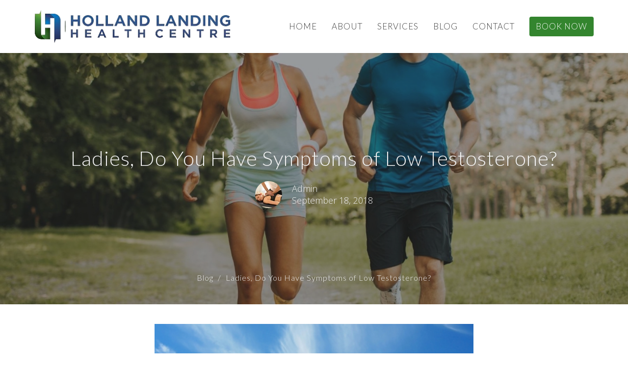

--- FILE ---
content_type: text/html; charset=utf-8
request_url: https://hlhc.ca/blog/ladies-do-you-have-symptoms-of-low-testosterone
body_size: 8237
content:
<!DOCTYPE html>
<html lang="en">
  <head>
  <meta charset="UTF-8">
  <meta content="IE=edge" http-equiv="X-UA-Compatible"/>
  <meta content="width=device-width, initial-scale=1.0" name="viewport"/>
  <meta content="Holland Landing Health Centre" name="author"/>

  <title>
    Understanding Low Testosterone Symptoms in Women
  </title>
  <meta content="low testosterone in women, hormone imbalance, health, wellness, symptoms, causes, treatments, hormonal health, female testosterone" name="keywords" />
        <meta name="description" content="Explore how low testosterone impacts women, including symptoms, causes, and potential treatments for better health and wellness." />

    <meta name="robots" content="index,follow" />
  
    <!-- social meta start -->
  <meta property="og:site_name" content="Holland Landing Health Centre" />
  <meta property="og:title" content="Understanding Low Testosterone Symptoms in Women" />
  <meta property="og:url" content="https://hlhc.ca/blog/ladies-do-you-have-symptoms-of-low-testosterone"/>
  <link rel="canonical" href="https://hlhc.ca/blog/ladies-do-you-have-symptoms-of-low-testosterone">

  <meta property="og:type" content="article" />
  <meta property="og:description" content="Explore how low testosterone impacts women, including symptoms, causes, and potential treatments for better health and wellness." />
    <meta property="og:image" content="https://hlhc.ca/df_media/W1siZiIsIjIwMjQvMDMvMDUvMTYvNTMvMTgvMjc2MzIzMzktODY5MS00MTcxLTg3MDItMjg0MjI5Y2I1YjMzL3dvbWVuLWhvbGRpbmctaGFuZHMtc2lsby5qcGciXV0/women-holding-hands-silo.jpg?sha=0902e3589367d71d" />
    <meta property="og:image:width" content="650" />
    <meta property="og:image:height" content="359" />
  <meta itemprop="name" content="Understanding Low Testosterone Symptoms in Women">
<!-- social meta end -->

  
  <meta name="csrf-param" content="authenticity_token" />
<meta name="csrf-token" content="erqV0F8A8pz8rdKzkGBfogP1HQH4PciLlTQ7a76MGXzIxYSLayyl4V4KaIBtL0uYyCDIaAYriX6LESe8OM53pA==" />

  <link rel="stylesheet" media="all" href="/assets/application-b0e5c1309ec155e0d41937111b9b480ef864a99845c8d2138af7f7dcc8065a42.css" />
<link rel="stylesheet" media="all" href="https://fonts.googleapis.com/css2?family=Material+Symbols+Outlined:opsz,wght,FILL,GRAD@24,200,0,0" />
  <link rel="stylesheet" media="all" href="/themes/stylesheet.css?timestamp=2026-01-29+04%3A04%3A15+-0800" />
  <link rel="stylesheet" media="all" href="/assets/overrides-e1fa0735c16e6924e3da047b6a198a286f8d94e63c25ab8d33612351c583d83f.css" />
  <link rel="stylesheet" media="print" href="/assets/print-f5a25481c048167b4d9d530927f5328ef0bdef89750d1076f8f566d5141e1feb.css" />

    <link href="https://fonts.googleapis.com/css?family=Lato:300,300i" rel="stylesheet" type="text/css" />
    <link href="https://fonts.googleapis.com/css?family=Open+Sans:300,300i" rel="stylesheet" type="text/css" />

  <script>
    // Configure sentryOnLoad before adding the Loader Script
    window.sentryOnLoad = function () {
      Sentry.init({
        environment: "production",
        initialScope: {
          tags: {
            "organization.id": "13013",
            aspect: "frontend"
          }
        }
      });
    };
  </script>
  <script
    src="https://js.sentry-cdn.com/94b09a2c1e465a745170fd2d8fd6138d.min.js"
    crossorigin="anonymous"
  ></script>

    <script src="/assets/application-b1fcaa2689cc89550b28a85ea44103cc209d81fe205f90a860b980e116b11b69.js"></script>

  <script>
    if (typeof tinymce !== 'undefined') { tinymce.util.XHR.on('beforeSend', setupTinyMCEHeaders); }
  </script>


      <script
        async
        src="https://www.googletagmanager.com/gtag/js?id=G-7KWN4PCCYC"
      ></script>
      <script>
          /* One or more of the GA accounts are used internally for platform tracking */
        window.dataLayer = window.dataLayer || [];
        function gtag(){dataLayer.push(arguments);}
        gtag('js', new Date());
          gtag('config', 'G-7KWN4PCCYC');
          gtag('config', 'GTM-PR9B4PVX');
      </script>

  <!-- Google Tag Manager -->
<script>(function(w,d,s,l,i){w[l]=w[l]||[];w[l].push({'gtm.start':
new Date().getTime(),event:'gtm.js'});var f=d.getElementsByTagName(s)[0],
j=d.createElement(s),dl=l!='dataLayer'?'&l='+l:'';j.async=true;j.src=
'https://www.googletagmanager.com/gtm.js?id='+i+dl;f.parentNode.insertBefore(j,f);
})(window,document,'script','dataLayer','GTM-5FL2WMC');</script>
<!-- End Google Tag Manager -->
</head>

  <body
    class="
      body_blog_post_69
      scroll-to-anchor  
      
      
      
      relative d-flex flex-column
    "
    
  >
    



    

    <div class="js-menus  sticky-navbar  bg-none z-index-navbar">
      
      <div class="sticky-navbar-placeholder" style="display: none;"></div>


<nav id="main_menu" class="relative bg-default bg-none p-2 p-md-3">
  <div class="bg-default pos pos-cover js-main-menu-background-opacity" style="--main-menu-opacity: 1.0;"></div>
  <div class="container d-md-flex flex-wrap ">
    <div class="relative d-flex d-md-block mr-md-3 flex-shrink-0">
      
  <a class="main-menu-logo main-menu-grenville-logo " href="/">
    <img alt="Holland Landing Health Centre" class="logo-size-large" src="/df_media/W1siZiIsIjIwMjYvMDEvMjkvMTEvNDkvNDcvN2JiNzZkYWQtNmU3MS00MThjLTk5YjgtMWZkMmMzMTFmNzE2L2ZpbGUiXSxbInAiLCJ0aHVtYiIsIjYwMHg2MDBcdTAwM2UiXSxbInAiLCJ0cmltIl1d?sha=ec2bcec7ccb0a355" />
</a>
      <button type="button" class="btn bg-none p-1 border-0 main-menu-hidden-md ml-auto collapsed pr-0" data-toggle="collapse" data-target="#main_menu_collapse" aria-expanded="false">
  <span class="sr-only">Toggle navigation</span>
  <span class="svg-link">
    <svg xmlns="http://www.w3.org/2000/svg" height="24" viewBox="0 0 24 24" width="24">
    <path d="M0 0h24v24H0z" fill="none"></path>
    <path d="M3 18h18v-2H3v2zm0-5h18v-2H3v2zm0-7v2h18V6H3z"></path>
</svg>
 Menu
  </span>
</button>

    </div>

    <div class="collapse main-menu-collapse-md ml-auto text-center" id="main_menu_collapse">
      <ul class="main-menu-list main-menu-grenville-list align-items-md-center">
          
  <li class="menu-item">
    <a class="menu-link " href="/">Home</a>
  </li>


          
  <li class="menu-item">
    <a class="menu-link " href="/about">About</a>
  </li>


          
  <li class="menu-item">
    <a class="menu-link " href="/services">Services</a>
  </li>


          
  <li class="menu-item">
    <a class="menu-link " href="/blog">Blog</a>
  </li>


          
  <li class="menu-item">
    <a class="menu-link " href="/pages/contact">Contact</a>
  </li>


          
  <li class="menu-item">
    <a class="menu-link " target="_blank" href="https://hlhc.janeapp.com/">Book Now</a>
  </li>


      </ul>

      

    </div>
  </div>
</nav>

    </div>


          <div class="header relative d-flex py-3 py-md-5 bg-cover bg-none overflow-hidden  bg-dark " style="--background-image-url: url(&#39;/df_media/W1siZiIsIjIwMjQvMDIvMDcvMTkvMjIvNTUvNDQ4MjRlNmMtMjIzYi00MzNjLTlmNDEtNTkzOTZiZmM3OTc5L0NoaXJvMTMuanBnIl0sWyJwIiwidGh1bWIiLCIyMDAweDE1MDBcdTAwM2UiXV0/Chiro13.jpg?sha=f60bc10b4cbe8808&#39;); --background-image-url-webp: url(&#39;/df_media/W1siZiIsIjIwMjQvMDIvMDcvMTkvMjIvNTUvNDQ4MjRlNmMtMjIzYi00MzNjLTlmNDEtNTkzOTZiZmM3OTc5L0NoaXJvMTMuanBnIl0sWyJwIiwidG9fd2VicCJdLFsicCIsInRodW1iIiwiMjAwMHgxNTAwXHUwMDNlIl1d/Chiro13.jpg?sha=8e1bcb29d4ff4746&#39;); background-position: center; min-height: 71vh;">
  <div class="bg-dark pos pos-cover" style="opacity:0.42;"></div>


  <div class="container relative d-flex flex-column">
    
    <div class="my-auto pt-5">
        <div class="text-center">
          <div class="relative d-inline-block">
            <h1 class="header-heading ">
              <span class="">
                Ladies, Do You Have Symptoms of Low Testosterone?
              </span>
            </h1>
          
          </div>
        </div>
        
        
    <div class="d-flex mt-3">
      <div class="mx-auto text-center">
        <div class="d-flex align-items-center header-content-middle relative">
            <img alt="Admin " class="maintain-ratio rounded-circle mr-2 mr-sm-3" src="https://hlhc.ca/df_media/W1siZiIsIjIwMjQvMDIvMDcvMTkvMjMvMDIvNzYzNWRkNGUtMWFiMS00YTZkLTg5YzEtODQ5MjVkNDA2MmViL0NoaXJvOS5qcGciXSxbInAiLCJ0aHVtYiIsIjU1eDU1IyJdXQ/Chiro9.jpg?sha=bd4e4cb6bafdc150" />
          <div>
              <div class="text-left mb-1">
                Admin 
              </div>
              <div class="text-left">
                September 18, 2018
              </div>
          </div>
        </div>
      </div>
    </div>

    </div>

      <div class="text-center pt-3">
          <ol class="header-breadcrumb breadcrumb py-1 text-overflow d-none d-sm-block">
        <li><a href="/blog">Blog</a></li>
        <li class="active">Ladies, Do You Have Symptoms of Low Testosterone?</li>
  </ol>

      </div>
    
  </div>

  
  <!--<div class="pos pos-b-1 pos-l-1">
    <button class="js-play-video-button p-2 bg-none border-0 d-none" style="opacity: 0.5;">
    </button>
    <button class="js-pause-video-button p-2 bg-none border-0 d-none" style="opacity: 0.5;">
    </button>
    <div class="js-loading-video-button">
      <div class="d-flex p-2" style="opacity: 0.5;">
      </div>
    </div>
  </div>-->

  
</div>




          <main role="main" class='content flex-grow-1  blog_post_69 clearfix m-0 p-0'>
            



  




<div class="">


    <div class="js-sortable-top">
    </div>

    <div id="page_content" class="relative my-5">
      <div class="container">
        
  <div class="blog post container container-sm border-bottom">

        <div class="letter-box mb-3 pb-3 border-bottom">
      <div class="d-flex align-items-start">
          <img alt="" class="mx-auto " src="https://d2t6o06vr3cm40.cloudfront.net/2024/03/05/16/53/19/e9054401-95c5-4a9c-a847-83ed01611906/women-holding-hands-silo.jpg" />
      </div>
    </div>



    <div class="article">
      <p>When women think of their hormones the first thing they think of is estrogen. But testosterone plays a huge role in the well-being of every woman. High testosterone has a lot more attention than low testosterone. This is because it&rsquo;s commonly known that high testosterone is linked to PCOS, acne, scalp hair loss and facial hair growth. Not many women know how having low testosterone can impact them.</p>
<p>Another name for low testosterone in women is<span>&nbsp;</span><strong>&ldquo;female androgen deficiency syndrome&rdquo;</strong>. The most well-known symptom of this condition is<span>&nbsp;</span><strong>low libido</strong>. However, not every woman with low testosterone has low libido. There are many other symptoms like:</p>
<p>&ndash; Low motivation</p>
<p>&ndash; Fatigue</p>
<p>&ndash; Depression</p>
<p>&ndash; Feeling generally unwell</p>
<p>&ndash; Osteoporosis</p>
<p>&ndash; Increased body fat</p>
<p>Low testosterone is most common in<span>&nbsp;</span><strong>post-menopausal</strong><span>&nbsp;</span>women. It can happen in<span>&nbsp;</span><strong>younger</strong><span>&nbsp;</span>women as well. It also seems to be common in women who are<span>&nbsp;</span><strong>burnt out</strong><span>&nbsp;</span>or experiencing something called<span>&nbsp;</span><strong>&ldquo;adrenal fatigue&rdquo;</strong>. This could be because some of your testosterone comes from the adrenal glands. These are the glands that produce adrenaline and take a big hit when we&rsquo;ve been<span>&nbsp;</span><strong>stressed</strong><span>&nbsp;</span>or<span>&nbsp;</span><strong>overworked</strong><span>&nbsp;</span>for too long.</p>
<p>More research needs to be done on this important syndrome and more women need to be aware of it. I test for low testosterone through<span>&nbsp;</span><strong>blood or saliva tests</strong>. There are many<span>&nbsp;</span><strong>herbs</strong>,<strong><span>&nbsp;</span>nutrients</strong><span>&nbsp;</span>and<span>&nbsp;</span><strong>lifestyle<span>&nbsp;</span></strong>protocols that I recommend to raise testosterone levels in women.</p>
<p>The<span>&nbsp;</span><strong>transformation</strong><span>&nbsp;</span>that you feel when your hormones are brought into balance is incredible and so worth the effort. I encourage you to learn more about all your hormones &ndash; including testosterone.</p>
<p><em>If you are interested in naturopathic services please contact Holland Landing Health Centre at&nbsp;<a href="tel:905-853-7900">905-853-7900</a>&nbsp;or via e-mail at&nbsp;info@HLHC.ca.</em></p>
    </div>

    



    

      <div class="d-flex align-items-center py-4 border-top border-bottom">
  <img alt="Admin " class="maintain-ratio rounded-circle mr-4" src="https://d2t6o06vr3cm40.cloudfront.net/2024/03/05/15/11/10/3668d51c-80bd-4769-a649-3321535061b9/Chiro8.jpg" />
  <div>
    <p class="mb-1 text-bold">Admin </p>
    <p class="mb-1"></p>
    <a class="btn btn-lg mr-2 mt-2 btn-secondary" href="/contact">Contact Me</a>
  </div>
</div>

  </div>

  <div class="container row">
    <h2 class="col-12 mt-4 mb-0">Recent Posts</h2>
      <div class="col-sm-4 mt-4">
        <a class="d-block" href="/blog/desk-job-pain-why-posture-isn-t-the-whole-story">
          <img alt="Desk Job Pain: Why Posture Isn’t the Whole Story" src="https://d2t6o06vr3cm40.cloudfront.net/2024/02/29/20/11/49/83e36d68-3375-4d8e-8380-bd4155e19602/Chiro16.jpg" />
          <div class="relative">
            <h3 class="my-1 pt-2">Desk Job Pain: Why Posture Isn’t the Whole Story</h3>
            <div class="text-body">Jan 27, 2026</div>
          </div>
</a>      </div>
      <div class="col-sm-4 mt-4">
        <a class="d-block" href="/blog/can-chiropractic-help-with-neck-pain-here-s-what-the-science-says">
          <img alt="Can Chiropractic Help with Neck Pain? Here’s What the Science Says" src="https://d2t6o06vr3cm40.cloudfront.net/2024/03/12/13/53/51/88ffbf31-f64c-42dd-b4f4-4ee1aa1d2117/Chiro15-weight-s.jpg" />
          <div class="relative">
            <h3 class="my-1 pt-2">Can Chiropractic Help with Neck Pain? Here’s What the Science Says</h3>
            <div class="text-body">Jan 20, 2026</div>
          </div>
</a>      </div>
      <div class="col-sm-4 mt-4">
        <a class="d-block" href="/blog/discover-the-natural-glow-the-benefits-of-cosmetic-acupuncture">
          <img alt="Discover the Natural Glow: The Benefits of Cosmetic Acupuncture" src="https://hlhc.ca/df_media/W1siZiIsIjIwMjQvMDIvMDcvMTkvMjIvNTkvMDE5MzUwYWEtMjM4Ni00NTY3LTkxOGQtYjkyODgwMGRmZTgxL0NoaXJvMTQtd2VpZ2h0LW4uanBnIl0sWyJwIiwidGh1bWIiLCI2NzB4MzUwIyJdXQ/Chiro14-weight-n.jpg?sha=7569d2e2ce2e4ce4" />
          <div class="relative">
            <h3 class="my-1 pt-2">Discover the Natural Glow: The Benefits of Cosmetic Acupuncture</h3>
            <div class="text-body">Jan 13, 2026</div>
          </div>
</a>      </div>
  </div>

      </div>
    </div>


</div>

  <span class="js-display-page-position-bottom"></span>

  


          </main>



          <div class="footer footer-columns bg-none bg-primary">
  <div class="bg-footer py-3" style=" min-height: 30vh;">
    <div class="bg-primary pos pos-cover" style="opacity:1.0;"></div>
    <div class="relative container">
      <div class="d-sm-flex row">

          

<div class="col-md-3 mb-5">
      <ul class="list-unstyled mb-0 ">
          <li class="mb-3">
              <h2 class="footer-heading ">Holland Landing Health Centre</h2>
            <div class="footer-text">
              6-19415 Yonge Street
                <br/>
                Holland Landing, ON
                <br/>
                L9N1L8 Canada
                <br/>
                <a target="_blank" aria-label="Map opens in new window" href="https://www.google.ca/maps?q=Holland+Landing+Health+Centre%2C+%2C+%2C+%2C+">View on Google Maps</a>
            </div>
          </li>
      </ul>

</div>

          
  <div class="col-md-3 mb-5">
      <h2 class="footer-heading ">Contact</h2>

    <ul class="list-unstyled footer-text ">
        <li class="mt-1 d-md-flex">
          <p><span class="footer-item-label mr-1">Phone:</span><br /><a href="tel:+19058537900">905-853-7900</a></p>
        </li>
          <li class="mt-1 d-md-flex">
            
            <p><span class="footer-item-label mr-1"><span class="translation_missing" title="translation missing: en.ui.fax">Fax</span>:</span><br />905-853-7975</p>
          </li>

        <li class="mt-1 d-md-flex">
          
          <p><span class="footer-item-label mr-1">Email:</span><br /><a encode="javascript" class="word-break-all" href="mailto:info@HLHC.ca">info@HLHC.ca</a></p>
        </li>
    </ul>
  </div>

          
  <div class="col-md-3 mb-5">
    <h2 class="footer-heading ">Office Hours</h2>
    <div class="footer-text ">
      <p>Mon: 9am - 7pm
<br />Tue: 9am - 8pm
<br />Wed: 9am - 8pm
<br />Thu: 9am - 7pm
<br />Fri: 9am - 6pm
<br />Sat: 9am - 2pm
<br />Sun: CLOSED</p>
    </div>
  </div>

        

  <div class="col-md-3 mb-5 ml-md-auto">
    <ul class="list-unstyled d-flex mt-5 mt-md-0 mb-0">
      

  <li class="social-icon-list-item list-mr-3 rounded-md overflow-hidden">
    <a class="svg-link social-icon-link" target="_blank" title="Social Link: Facebook (opens in new window)" href="https://www.facebook.com/hollandlandinghealthcentre">
      <svg xmlns="http://www.w3.org/2000/svg" xmlns:xlink="http://www.w3.org/1999/xlink" x="0px" y="0px" width="24" height="24" viewBox="0 0 24 24" style="enable-background:new 0 0 24 24;" xml:space="preserve" class="social-icon-svg footer-social-icon">
<path d="M24,0v24H0V0H24z M20,2.7h-3.3c-2.5,0-4.7,2.1-4.7,4.7v3.3H9.3v4H12V24h4v-9.3h4v-4h-4V8c0-0.8,0.5-1.3,1.3-1.3H20V2.7z"></path>
</svg>

</a>  </li>
  <li class="social-icon-list-item list-mr-3 rounded-md overflow-hidden">
    <a class="svg-link social-icon-link" target="_blank" title="Social Link: Instagram (opens in new window)" href="https://www.instagram.com/hollandlandinghealth/">
      <svg xmlns="http://www.w3.org/2000/svg" xmlns:xlink="http://www.w3.org/1999/xlink" x="0px" y="0px" width="24" height="24" viewBox="0 0 24 24" style="enable-background:new 0 0 24 24;" xml:space="preserve" class="social-icon-svg footer-social-icon">
<circle cx="12" cy="12" r="2.7"></circle>
<path d="M15.9,4.9H8.1c-1.7,0-3.2,1.5-3.2,3.2V16c0,1.7,1.5,3.2,3.2,3.2H16c1.7,0,3.2-1.5,3.2-3.2V8.1C19.1,6.4,17.6,4.9,15.9,4.9z   M12,16.4c-2.4,0-4.4-2-4.4-4.4s2-4.4,4.4-4.4s4.4,2,4.4,4.4S14.4,16.4,12,16.4z M16.7,8.4c-0.7,0-1.1-0.5-1.1-1.1  c0-0.7,0.5-1.1,1.1-1.1c0.7,0,1.1,0.5,1.1,1.1C17.7,8,17.3,8.4,16.7,8.4z"></path>
<path d="M24,0H0v24h24V0z M20.9,15.7c0,2.8-2.3,5.2-5.2,5.2H8.3c-2.8,0-5.2-2.3-5.2-5.2V8.3c0-2.8,2.3-5.2,5.2-5.2h7.5  c2.8,0,5.2,2.3,5.2,5.2C20.9,8.3,20.9,15.7,20.9,15.7z"></path>
</svg>

</a>  </li>

    </ul>
  </div>

      </div>
      <div class="row d-sm-flex flex-wrap">
          <div class="col-sm-3 mb-5">
            
  <div class=''>
      <h2 class="footer-heading">Menu</h2>
    <ul class='footer-menu list-unstyled'>
          <li class="menu-item ">
      <a class="menu-link" href="/">Home</a>
  </li>

          <li class="menu-item ">
      <a class="menu-link" href="/about">About</a>
  </li>

          <li class="menu-item ">
      <a class="menu-link" href="/services">Services</a>
  </li>

          <li class="menu-item ">
      <a class="menu-link" href="/blog">Blog</a>
  </li>

          <li class="menu-item ">
      <a class="menu-link" href="/pages/contact">Contact</a>
  </li>

          <li class="menu-item ">
      <a class="menu-link" target="_blank" href="https://hlhc.janeapp.com/">Book Now</a>
  </li>

    </ul>
  </div>

            

          </div>
        
  <div class='col-sm-3 mb-5'>
      <h2 class="footer-heading">About</h2>
    <ul class='footer-menu list-unstyled'>
          <li class="menu-item ">
      <a class="menu-link" href="/pages/sitemap">Sitemap</a>
  </li>

    </ul>
  </div>

        

        

      </div>


      <div class="row d-sm-flex align-items-center">
        
  <div class="ml-auto col-md-6 text-center">
    <div class="d-sm-flex d-sm-flex align-items-center justify-content-end">
        <div class="list-mr-3 mb-3 mb-sm-0">
          <a href='https://janewebsites.com/' target='_blank' class='d-block'>
              <img alt="Site Powered By Jane Websites" style="max-width: 150px; max-height: 100px;" src="https://d2t6o06vr3cm40.cloudfront.net/affiliates-logos/jane_websites_logo_white.png" />



          </a>
        </div>
    </div>
  </div>

      </div>
        <hr>
      <div class="d-sm-flex align-items-center">
        <div class="small text-center text-sm-left mb-3 mb-sm-0">
  &copy; 2026 Holland Landing Health Centre. All Rights Reserved.
    | 
  <a data-toggle="modal" data-target="#modal-window" class="" data-remote="true" href="/login">Login</a>

</div>


      </div>
    </div>
  </div>
</div>




    <div id="modal-window" class="modal fade" role="dialog" aria-hidden="true">
      <div class="modal-dialog d-flex align-items-center justify-content-center" role="document">
        <div class="modal-content flex-basis-100">
          <div class="modal-header">
            <button type="button" class="close" data-dismiss="modal" aria-label="Close"><span aria-hidden="true">&times;</span></button>
          </div>
          <div class="modal-inside p-1"></div>
        </div>
      </div>
    </div>


    
      <script>
    $(function(){
      sticky_navbar();
    });
  </script>

    <div id="breakpoints">
      <div class="hidden-xs"></div>
      <div class="hidden-sm"></div>
      <div class="hidden-md"></div>
      <div class="hidden-lg"></div>
    </div>
    <![CDATA[[base64]--addea89dc831de9684d5e4ba8f6b2f3e13b1df9a]]>

    <!-- Google Tag Manager (noscript) -->
<noscript><iframe src="https://www.googletagmanager.com/ns.html?id=GTM-5FL2WMC"
height="0" width="0" style="display:none;visibility:hidden"></iframe></noscript>
<!-- End Google Tag Manager (noscript) -->
    
  </body>
</html>


--- FILE ---
content_type: text/css; charset=utf-8
request_url: https://hlhc.ca/themes/stylesheet.css?timestamp=2026-01-29+04%3A04%3A15+-0800
body_size: 57526
content:
/*!
 * Bootstrap v3.3.7 (http://getbootstrap.com)
 * Copyright 2011-2016 Twitter, Inc.
 * Licensed under MIT (https://github.com/twbs/bootstrap/blob/master/LICENSE)
 */
/*! normalize.css v3.0.3 | MIT License | github.com/necolas/normalize.css */
html {
  font-family: sans-serif;
  -ms-text-size-adjust: 100%;
  -webkit-text-size-adjust: 100%;
}
body {
  margin: 0;
}
article,
aside,
details,
figcaption,
figure,
footer,
header,
hgroup,
main,
menu,
nav,
section,
summary {
  display: block;
}
audio,
canvas,
progress,
video {
  display: inline-block;
  vertical-align: baseline;
}
audio:not([controls]) {
  display: none;
  height: 0;
}
[hidden],
template {
  display: none;
}
a {
  background-color: transparent;
}
a:active,
a:hover {
  outline: 0;
}
abbr[title] {
  border-bottom: 1px dotted;
}
b,
strong {
  font-weight: bold;
}
dfn {
  font-style: italic;
}
h1 {
  font-size: 2em;
  margin: 0.67em 0;
}
mark {
  background: #ff0;
  color: #000;
}
small {
  font-size: 80%;
}
sub,
sup {
  font-size: 75%;
  line-height: 0;
  position: relative;
  vertical-align: baseline;
}
sup {
  top: -0.5em;
}
sub {
  bottom: -0.25em;
}
img {
  border: 0;
}
svg:not(:root) {
  overflow: hidden;
}
figure {
  margin: 1em 40px;
}
hr {
  box-sizing: content-box;
  height: 0;
}
pre {
  overflow: auto;
}
code,
kbd,
pre,
samp {
  font-family: monospace, monospace;
  font-size: 1em;
}
button,
input,
optgroup,
select,
textarea {
  color: inherit;
  font: inherit;
  margin: 0;
}
button {
  overflow: visible;
}
button,
select {
  text-transform: none;
}
button,
html input[type="button"],
input[type="reset"],
input[type="submit"] {
  -webkit-appearance: button;
  cursor: pointer;
}
button[disabled],
html input[disabled] {
  cursor: default;
}
button::-moz-focus-inner,
input::-moz-focus-inner {
  border: 0;
  padding: 0;
}
input {
  line-height: normal;
}
input[type="checkbox"],
input[type="radio"] {
  box-sizing: border-box;
  padding: 0;
}
input[type="number"]::-webkit-inner-spin-button,
input[type="number"]::-webkit-outer-spin-button {
  height: auto;
}
input[type="search"] {
  -webkit-appearance: textfield;
  box-sizing: content-box;
}
input[type="search"]::-webkit-search-cancel-button,
input[type="search"]::-webkit-search-decoration {
  -webkit-appearance: none;
}
fieldset {
  border: 1px solid #c0c0c0;
  margin: 0 2px;
  padding: 0.35em 0.625em 0.75em;
}
legend {
  border: 0;
  padding: 0;
}
textarea {
  overflow: auto;
}
optgroup {
  font-weight: bold;
}
table {
  border-collapse: collapse;
  border-spacing: 0;
}
td,
th {
  padding: 0;
}
/*! Source: https://github.com/h5bp/html5-boilerplate/blob/master/src/css/main.css */
@media print {
  *,
  *:before,
  *:after {
    background: transparent !important;
    color: #000 !important;
    box-shadow: none !important;
    text-shadow: none !important;
  }
  a,
  a:visited {
    text-decoration: underline;
  }
  a[href]:after {
    content: " (" attr(href) ")";
  }
  abbr[title]:after {
    content: " (" attr(title) ")";
  }
  a[href^="#"]:after,
  a[href^="javascript:"]:after {
    content: "";
  }
  pre,
  blockquote {
    border: 1px solid #999;
    page-break-inside: avoid;
  }
  thead {
    display: table-header-group;
  }
  tr,
  img {
    page-break-inside: avoid;
  }
  img {
    max-width: 100% !important;
  }
  p,
  h2,
  h3 {
    orphans: 3;
    widows: 3;
  }
  h2,
  h3 {
    page-break-after: avoid;
  }
  .navbar {
    display: none;
  }
  .btn > .caret,
  .dropup > .btn > .caret {
    border-top-color: #000 !important;
  }
  .label {
    border: 1px solid #000;
  }
  .table {
    border-collapse: collapse !important;
  }
  .table td,
  .table th {
    background-color: #fff !important;
  }
  .table-bordered th,
  .table-bordered td {
    border: 1px solid #ddd !important;
  }
}
* {
  -webkit-box-sizing: border-box;
  -moz-box-sizing: border-box;
  box-sizing: border-box;
}
*:before,
*:after {
  -webkit-box-sizing: border-box;
  -moz-box-sizing: border-box;
  box-sizing: border-box;
}
html {
  font-size: 10px;
  -webkit-tap-highlight-color: rgba(0, 0, 0, 0);
}
body {
  font-family: 'Open Sans', Arial, sans-serif;
  font-size: 15px;
  line-height: 1.55;
  color: #222222;
  background-color: #ffffff;
}
input,
button,
select,
textarea {
  font-family: inherit;
  font-size: inherit;
  line-height: inherit;
}
a {
  color: #33852e;
  fill: #33852e;
  text-decoration: none;
}
a:hover,
a:focus {
  color: #1d4c1a;
  fill: #1d4c1a;
  text-decoration: none;
}
a:focus {
  outline: 5px auto -webkit-focus-ring-color;
  outline-offset: -2px;
}
figure {
  margin: 0;
}
img {
  vertical-align: middle;
}
.img-responsive,
.thumbnail > img,
.thumbnail a > img {
  display: block;
  max-width: 100%;
  height: auto;
}
.img-rounded {
  border-radius: 6px;
}
.img-thumbnail {
  padding: 4px;
  line-height: 1.55;
  background-color: #ffffff;
  border: 1px solid #dddddd;
  border-radius: 4px;
  -webkit-transition: all 0.2s ease-in-out;
  -o-transition: all 0.2s ease-in-out;
  transition: all 0.2s ease-in-out;
  display: inline-block;
  max-width: 100%;
  height: auto;
}
.img-circle {
  border-radius: 50%;
}
hr {
  margin-top: 23px;
  margin-bottom: 23px;
  border: 0;
  border-top: 1px solid #e6e6e6;
}
.sr-only {
  position: absolute;
  width: 1px;
  height: 1px;
  margin: -1px;
  padding: 0;
  overflow: hidden;
  clip: rect(0, 0, 0, 0);
  border: 0;
}
.sr-only-focusable:active,
.sr-only-focusable:focus {
  position: static;
  width: auto;
  height: auto;
  margin: 0;
  overflow: visible;
  clip: auto;
}
[role="button"] {
  cursor: pointer;
}
h1,
h2,
h3,
h4,
h5,
h6,
.h1,
.h2,
.h3,
.h4,
.h5,
.h6,
.faq-answer h1,
.faq-answer h2,
.faq-answer h3,
.faq-answer h4,
.faq-answer h5,
.faq-answer h6,
.article h4 {
  font-family: 'Lato', sans-serif;
  font-weight: 300;
  line-height: 1.3;
  text-transform: none;
  letter-spacing: 1px;
  color: inherit;
  font-style: inherit;
}
h1 small,
h2 small,
h3 small,
h4 small,
h5 small,
h6 small,
.h1 small,
.h2 small,
.h3 small,
.h4 small,
.h5 small,
.h6 small,
h1 .small,
h2 .small,
h3 .small,
h4 .small,
h5 .small,
h6 .small,
.h1 .small,
.h2 .small,
.h3 .small,
.h4 .small,
.h5 .small,
.h6 .small {
  font-weight: normal;
  line-height: 1;
  color: #777777;
}
h1,
.h1,
h2,
.h2,
h3,
.h3,
.faq-answer h1,
.faq-answer h2,
.faq-answer h3,
.article h4 {
  margin-top: 23px;
  margin-bottom: 11.5px;
}
h1 small,
.h1 small,
h2 small,
.h2 small,
h3 small,
.h3 small,
h1 .small,
.h1 .small,
h2 .small,
.h2 .small,
h3 .small,
.h3 .small {
  font-size: 65%;
}
h4,
.h4,
h5,
.h5,
h6,
.h6,
.faq-answer h4,
.faq-answer h5,
.faq-answer h6 {
  margin-top: 11.5px;
  margin-bottom: 11.5px;
  line-height: 1.4;
}
h4 small,
.h4 small,
h5 small,
.h5 small,
h6 small,
.h6 small,
h4 .small,
.h4 .small,
h5 .small,
.h5 .small,
h6 .small,
.h6 .small {
  font-size: 75%;
}
h1,
.h1,
.faq-answer h1 {
  font-size: 35px;
}
h2,
.h2,
.faq-answer h2 {
  font-size: 30px;
}
h3,
.h3,
.faq-answer h3,
.article h4 {
  font-size: 20px;
}
h4,
.h4,
.faq-answer h4 {
  font-size: 18px;
}
h5,
.h5,
.faq-answer h5 {
  font-size: 16px;
}
h6,
.h6,
.faq-answer h6 {
  font-size: 14px;
}
@media (min-width: 768px) {
  h1,
  .h1,
  .faq-answer h1 {
    font-size: 42px;
  }
  h2,
  .h2,
  .faq-answer h2 {
    font-size: 36px;
  }
  h3,
  .h3,
  .faq-answer h3,
  .article h4 {
    font-size: 24px;
  }
}
h3,
.h3,
h4,
.h4,
h5,
.h5,
h6,
.h6,
.faq-answer h3,
.faq-answer h4,
.faq-answer h5,
.faq-answer h6,
.article h4 {
  font-weight: 300;
  text-transform: none;
}
p {
  margin: 0 0 20px;
}
.lead {
  margin-bottom: 20px;
  font-size: 17px;
  line-height: 1.4;
}
@media (min-width: 768px) {
  .lead {
    font-size: 22.5px;
  }
}
small,
.small {
  font-size: 86%;
  line-height: 1.25;
}
mark,
.mark {
  background-color: #fdd835;
  padding: .2em;
}
.text-left {
  text-align: left;
}
.text-right {
  text-align: right;
}
.text-center {
  text-align: center;
}
.text-justify {
  text-align: justify;
}
.text-nowrap {
  white-space: nowrap;
}
.text-wrap {
  white-space: normal;
}
.text-lowercase {
  text-transform: lowercase;
}
.text-uppercase {
  text-transform: uppercase;
}
.text-capitalize {
  text-transform: capitalize;
}
.text-muted {
  color: #808080;
  fill: #808080;
}
.text-primary {
  color: #0e54a6 !important;
  fill: #0e54a6 !important;
}
a.text-primary:hover,
a:hover .text-primary,
a.text-primary:focus,
a:focus .text-primary {
  color: #08305f !important;
  fill: #08305f !important;
}
.text-success {
  color: #27b662 !important;
  fill: #27b662 !important;
}
a.text-success:hover,
a:hover .text-success,
a.text-success:focus,
a:focus .text-success {
  color: #1a7740 !important;
  fill: #1a7740 !important;
}
.text-info {
  color: #5bc0de !important;
  fill: #5bc0de !important;
}
a.text-info:hover,
a:hover .text-info,
a.text-info:focus,
a:focus .text-info {
  color: #28a1c5 !important;
  fill: #28a1c5 !important;
}
.text-warning {
  color: #fdd835 !important;
  fill: #fdd835 !important;
}
a.text-warning:hover,
a:hover .text-warning,
a.text-warning:focus,
a:focus .text-warning {
  color: #e3ba02 !important;
  fill: #e3ba02 !important;
}
.text-danger {
  color: #e96663 !important;
  fill: #e96663 !important;
}
a.text-danger:hover,
a:hover .text-danger,
a.text-danger:focus,
a:focus .text-danger {
  color: #e02420 !important;
  fill: #e02420 !important;
}
.bg-primary {
  color: #ffffff;
  background-color: #0e54a6;
}
a.bg-primary:hover,
a.bg-primary:focus {
  background-color: #0a3c77;
}
.bg-success {
  background-color: #dff0d8;
}
a.bg-success:hover,
a.bg-success:focus {
  background-color: #c1e2b3;
}
.bg-info {
  background-color: #d9edf7;
}
a.bg-info:hover,
a.bg-info:focus {
  background-color: #afd9ee;
}
.bg-warning {
  background-color: #fdd835;
}
a.bg-warning:hover,
a.bg-warning:focus {
  background-color: #fdce02;
}
.bg-danger {
  background-color: #e96663;
}
a.bg-danger:hover,
a.bg-danger:focus {
  background-color: #e33a36;
}
.page-header {
  padding-bottom: 10.5px;
  margin: 46px 0 23px;
  border-bottom: 1px solid #eeeeee;
}
ul,
ol {
  margin-top: 0;
  margin-bottom: 11.5px;
}
ul ul,
ol ul,
ul ol,
ol ol {
  margin-bottom: 0;
}
.list-unstyled {
  padding-left: 0;
  list-style: none;
}
.list-inline {
  padding-left: 0;
  list-style: none;
  margin-left: -5px;
}
.list-inline > li {
  display: inline-block;
  padding-left: 5px;
  padding-right: 5px;
}
dl {
  margin-top: 0;
  margin-bottom: 23px;
}
dt,
dd {
  line-height: 1.55;
}
dt {
  font-weight: bold;
}
dd {
  margin-left: 0;
}
@media (min-width: 768px) {
  .dl-horizontal dt {
    float: left;
    width: 160px;
    clear: left;
    text-align: right;
    overflow: hidden;
    text-overflow: ellipsis;
    white-space: nowrap;
  }
  .dl-horizontal dd {
    margin-left: 180px;
  }
}
abbr[title],
abbr[data-original-title] {
  cursor: help;
  border-bottom: 1px dotted #777777;
}
.initialism {
  font-size: 90%;
  text-transform: uppercase;
}
blockquote {
  font-family: 'Lato', sans-serif;
  text-transform: none;
  letter-spacing: 1px;
  padding: 11.5px 23px;
  margin: 0 0 23px;
  font-size: 18.75px;
  border-left: 5px solid #eeeeee;
}
blockquote p:last-child,
blockquote ul:last-child,
blockquote ol:last-child {
  margin-bottom: 0;
}
blockquote footer,
blockquote small,
blockquote .small {
  display: block;
  font-size: 80%;
  line-height: 1.55;
  color: #777777;
}
blockquote footer:before,
blockquote small:before,
blockquote .small:before {
  content: '\2014 \00A0';
}
.blockquote-reverse,
blockquote.pull-right {
  padding-right: 15px;
  padding-left: 0;
  border-right: 5px solid #eeeeee;
  border-left: 0;
  text-align: right;
}
.blockquote-reverse footer:before,
blockquote.pull-right footer:before,
.blockquote-reverse small:before,
blockquote.pull-right small:before,
.blockquote-reverse .small:before,
blockquote.pull-right .small:before {
  content: '';
}
.blockquote-reverse footer:after,
blockquote.pull-right footer:after,
.blockquote-reverse small:after,
blockquote.pull-right small:after,
.blockquote-reverse .small:after,
blockquote.pull-right .small:after {
  content: '\00A0 \2014';
}
address {
  margin-bottom: 23px;
  font-style: normal;
  line-height: 1.55;
}
.element .body a {
  text-decoration: underline;
}
code,
kbd,
pre,
samp {
  font-family: Menlo, Monaco, Consolas, "Courier New", monospace;
}
code {
  padding: 2px 4px;
  font-size: 90%;
  color: #c7254e;
  background-color: #f9f2f4;
  border-radius: 4px;
}
kbd {
  padding: 2px 4px;
  font-size: 90%;
  color: #ffffff;
  background-color: #333333;
  border-radius: 3px;
  box-shadow: inset 0 -1px 0 rgba(0, 0, 0, 0.25);
}
kbd kbd {
  padding: 0;
  font-size: 100%;
  font-weight: bold;
  box-shadow: none;
}
pre {
  display: block;
  padding: 11px;
  margin: 0 0 11.5px;
  font-size: 14px;
  line-height: 1.55;
  word-break: break-all;
  word-wrap: break-word;
  color: #333333;
  background-color: #f5f5f5;
  border: 1px solid #cccccc;
  border-radius: 4px;
}
pre code {
  padding: 0;
  font-size: inherit;
  color: inherit;
  white-space: pre-wrap;
  background-color: transparent;
  border-radius: 0;
}
.pre-scrollable {
  max-height: 340px;
  overflow-y: scroll;
}
.container {
  margin-right: auto;
  margin-left: auto;
  padding-left: 10px;
  padding-right: 10px;
}
@media (min-width: 768px) {
  .container {
    width: 740px;
  }
}
@media (min-width: 992px) {
  .container {
    width: 960px;
  }
}
@media (min-width: 1200px) {
  .container {
    width: 1160px;
  }
}
.container-fluid {
  margin-right: auto;
  margin-left: auto;
  padding-left: 10px;
  padding-right: 10px;
}
.row {
  margin-left: -10px;
  margin-right: -10px;
}
.col-xs-1, .col-sm-1, .col-md-1, .col-lg-1, .col-xs-2, .col-sm-2, .col-md-2, .col-lg-2, .col-xs-3, .col-sm-3, .col-md-3, .col-lg-3, .col-xs-4, .col-sm-4, .col-md-4, .col-lg-4, .col-xs-5, .col-sm-5, .col-md-5, .col-lg-5, .col-xs-6, .col-sm-6, .col-md-6, .col-lg-6, .col-xs-7, .col-sm-7, .col-md-7, .col-lg-7, .col-xs-8, .col-sm-8, .col-md-8, .col-lg-8, .col-xs-9, .col-sm-9, .col-md-9, .col-lg-9, .col-xs-10, .col-sm-10, .col-md-10, .col-lg-10, .col-xs-11, .col-sm-11, .col-md-11, .col-lg-11, .col-xs-12, .col-sm-12, .col-md-12, .col-lg-12 {
  position: relative;
  min-height: 1px;
  padding-left: 10px;
  padding-right: 10px;
}
.col-xs-1, .col-xs-2, .col-xs-3, .col-xs-4, .col-xs-5, .col-xs-6, .col-xs-7, .col-xs-8, .col-xs-9, .col-xs-10, .col-xs-11, .col-xs-12 {
  float: left;
}
.col-xs-12 {
  width: 100%;
}
.col-xs-11 {
  width: 91.66666667%;
}
.col-xs-10 {
  width: 83.33333333%;
}
.col-xs-9 {
  width: 75%;
}
.col-xs-8 {
  width: 66.66666667%;
}
.col-xs-7 {
  width: 58.33333333%;
}
.col-xs-6 {
  width: 50%;
}
.col-xs-5 {
  width: 41.66666667%;
}
.col-xs-4 {
  width: 33.33333333%;
}
.col-xs-3 {
  width: 25%;
}
.col-xs-2 {
  width: 16.66666667%;
}
.col-xs-1 {
  width: 8.33333333%;
}
.col-xs-pull-12 {
  right: 100%;
}
.col-xs-pull-11 {
  right: 91.66666667%;
}
.col-xs-pull-10 {
  right: 83.33333333%;
}
.col-xs-pull-9 {
  right: 75%;
}
.col-xs-pull-8 {
  right: 66.66666667%;
}
.col-xs-pull-7 {
  right: 58.33333333%;
}
.col-xs-pull-6 {
  right: 50%;
}
.col-xs-pull-5 {
  right: 41.66666667%;
}
.col-xs-pull-4 {
  right: 33.33333333%;
}
.col-xs-pull-3 {
  right: 25%;
}
.col-xs-pull-2 {
  right: 16.66666667%;
}
.col-xs-pull-1 {
  right: 8.33333333%;
}
.col-xs-pull-0 {
  right: auto;
}
.col-xs-push-12 {
  left: 100%;
}
.col-xs-push-11 {
  left: 91.66666667%;
}
.col-xs-push-10 {
  left: 83.33333333%;
}
.col-xs-push-9 {
  left: 75%;
}
.col-xs-push-8 {
  left: 66.66666667%;
}
.col-xs-push-7 {
  left: 58.33333333%;
}
.col-xs-push-6 {
  left: 50%;
}
.col-xs-push-5 {
  left: 41.66666667%;
}
.col-xs-push-4 {
  left: 33.33333333%;
}
.col-xs-push-3 {
  left: 25%;
}
.col-xs-push-2 {
  left: 16.66666667%;
}
.col-xs-push-1 {
  left: 8.33333333%;
}
.col-xs-push-0 {
  left: auto;
}
.col-xs-offset-12 {
  margin-left: 100%;
}
.col-xs-offset-11 {
  margin-left: 91.66666667%;
}
.col-xs-offset-10 {
  margin-left: 83.33333333%;
}
.col-xs-offset-9 {
  margin-left: 75%;
}
.col-xs-offset-8 {
  margin-left: 66.66666667%;
}
.col-xs-offset-7 {
  margin-left: 58.33333333%;
}
.col-xs-offset-6 {
  margin-left: 50%;
}
.col-xs-offset-5 {
  margin-left: 41.66666667%;
}
.col-xs-offset-4 {
  margin-left: 33.33333333%;
}
.col-xs-offset-3 {
  margin-left: 25%;
}
.col-xs-offset-2 {
  margin-left: 16.66666667%;
}
.col-xs-offset-1 {
  margin-left: 8.33333333%;
}
.col-xs-offset-0 {
  margin-left: 0%;
}
@media (min-width: 768px) {
  .col-sm-1, .col-sm-2, .col-sm-3, .col-sm-4, .col-sm-5, .col-sm-6, .col-sm-7, .col-sm-8, .col-sm-9, .col-sm-10, .col-sm-11, .col-sm-12 {
    float: left;
  }
  .col-sm-12 {
    width: 100%;
  }
  .col-sm-11 {
    width: 91.66666667%;
  }
  .col-sm-10 {
    width: 83.33333333%;
  }
  .col-sm-9 {
    width: 75%;
  }
  .col-sm-8 {
    width: 66.66666667%;
  }
  .col-sm-7 {
    width: 58.33333333%;
  }
  .col-sm-6 {
    width: 50%;
  }
  .col-sm-5 {
    width: 41.66666667%;
  }
  .col-sm-4 {
    width: 33.33333333%;
  }
  .col-sm-3 {
    width: 25%;
  }
  .col-sm-2 {
    width: 16.66666667%;
  }
  .col-sm-1 {
    width: 8.33333333%;
  }
  .col-sm-pull-12 {
    right: 100%;
  }
  .col-sm-pull-11 {
    right: 91.66666667%;
  }
  .col-sm-pull-10 {
    right: 83.33333333%;
  }
  .col-sm-pull-9 {
    right: 75%;
  }
  .col-sm-pull-8 {
    right: 66.66666667%;
  }
  .col-sm-pull-7 {
    right: 58.33333333%;
  }
  .col-sm-pull-6 {
    right: 50%;
  }
  .col-sm-pull-5 {
    right: 41.66666667%;
  }
  .col-sm-pull-4 {
    right: 33.33333333%;
  }
  .col-sm-pull-3 {
    right: 25%;
  }
  .col-sm-pull-2 {
    right: 16.66666667%;
  }
  .col-sm-pull-1 {
    right: 8.33333333%;
  }
  .col-sm-pull-0 {
    right: auto;
  }
  .col-sm-push-12 {
    left: 100%;
  }
  .col-sm-push-11 {
    left: 91.66666667%;
  }
  .col-sm-push-10 {
    left: 83.33333333%;
  }
  .col-sm-push-9 {
    left: 75%;
  }
  .col-sm-push-8 {
    left: 66.66666667%;
  }
  .col-sm-push-7 {
    left: 58.33333333%;
  }
  .col-sm-push-6 {
    left: 50%;
  }
  .col-sm-push-5 {
    left: 41.66666667%;
  }
  .col-sm-push-4 {
    left: 33.33333333%;
  }
  .col-sm-push-3 {
    left: 25%;
  }
  .col-sm-push-2 {
    left: 16.66666667%;
  }
  .col-sm-push-1 {
    left: 8.33333333%;
  }
  .col-sm-push-0 {
    left: auto;
  }
  .col-sm-offset-12 {
    margin-left: 100%;
  }
  .col-sm-offset-11 {
    margin-left: 91.66666667%;
  }
  .col-sm-offset-10 {
    margin-left: 83.33333333%;
  }
  .col-sm-offset-9 {
    margin-left: 75%;
  }
  .col-sm-offset-8 {
    margin-left: 66.66666667%;
  }
  .col-sm-offset-7 {
    margin-left: 58.33333333%;
  }
  .col-sm-offset-6 {
    margin-left: 50%;
  }
  .col-sm-offset-5 {
    margin-left: 41.66666667%;
  }
  .col-sm-offset-4 {
    margin-left: 33.33333333%;
  }
  .col-sm-offset-3 {
    margin-left: 25%;
  }
  .col-sm-offset-2 {
    margin-left: 16.66666667%;
  }
  .col-sm-offset-1 {
    margin-left: 8.33333333%;
  }
  .col-sm-offset-0 {
    margin-left: 0%;
  }
}
@media (min-width: 992px) {
  .col-md-1, .col-md-2, .col-md-3, .col-md-4, .col-md-5, .col-md-6, .col-md-7, .col-md-8, .col-md-9, .col-md-10, .col-md-11, .col-md-12 {
    float: left;
  }
  .col-md-12 {
    width: 100%;
  }
  .col-md-11 {
    width: 91.66666667%;
  }
  .col-md-10 {
    width: 83.33333333%;
  }
  .col-md-9 {
    width: 75%;
  }
  .col-md-8 {
    width: 66.66666667%;
  }
  .col-md-7 {
    width: 58.33333333%;
  }
  .col-md-6 {
    width: 50%;
  }
  .col-md-5 {
    width: 41.66666667%;
  }
  .col-md-4 {
    width: 33.33333333%;
  }
  .col-md-3 {
    width: 25%;
  }
  .col-md-2 {
    width: 16.66666667%;
  }
  .col-md-1 {
    width: 8.33333333%;
  }
  .col-md-pull-12 {
    right: 100%;
  }
  .col-md-pull-11 {
    right: 91.66666667%;
  }
  .col-md-pull-10 {
    right: 83.33333333%;
  }
  .col-md-pull-9 {
    right: 75%;
  }
  .col-md-pull-8 {
    right: 66.66666667%;
  }
  .col-md-pull-7 {
    right: 58.33333333%;
  }
  .col-md-pull-6 {
    right: 50%;
  }
  .col-md-pull-5 {
    right: 41.66666667%;
  }
  .col-md-pull-4 {
    right: 33.33333333%;
  }
  .col-md-pull-3 {
    right: 25%;
  }
  .col-md-pull-2 {
    right: 16.66666667%;
  }
  .col-md-pull-1 {
    right: 8.33333333%;
  }
  .col-md-pull-0 {
    right: auto;
  }
  .col-md-push-12 {
    left: 100%;
  }
  .col-md-push-11 {
    left: 91.66666667%;
  }
  .col-md-push-10 {
    left: 83.33333333%;
  }
  .col-md-push-9 {
    left: 75%;
  }
  .col-md-push-8 {
    left: 66.66666667%;
  }
  .col-md-push-7 {
    left: 58.33333333%;
  }
  .col-md-push-6 {
    left: 50%;
  }
  .col-md-push-5 {
    left: 41.66666667%;
  }
  .col-md-push-4 {
    left: 33.33333333%;
  }
  .col-md-push-3 {
    left: 25%;
  }
  .col-md-push-2 {
    left: 16.66666667%;
  }
  .col-md-push-1 {
    left: 8.33333333%;
  }
  .col-md-push-0 {
    left: auto;
  }
  .col-md-offset-12 {
    margin-left: 100%;
  }
  .col-md-offset-11 {
    margin-left: 91.66666667%;
  }
  .col-md-offset-10 {
    margin-left: 83.33333333%;
  }
  .col-md-offset-9 {
    margin-left: 75%;
  }
  .col-md-offset-8 {
    margin-left: 66.66666667%;
  }
  .col-md-offset-7 {
    margin-left: 58.33333333%;
  }
  .col-md-offset-6 {
    margin-left: 50%;
  }
  .col-md-offset-5 {
    margin-left: 41.66666667%;
  }
  .col-md-offset-4 {
    margin-left: 33.33333333%;
  }
  .col-md-offset-3 {
    margin-left: 25%;
  }
  .col-md-offset-2 {
    margin-left: 16.66666667%;
  }
  .col-md-offset-1 {
    margin-left: 8.33333333%;
  }
  .col-md-offset-0 {
    margin-left: 0%;
  }
}
@media (min-width: 1200px) {
  .col-lg-1, .col-lg-2, .col-lg-3, .col-lg-4, .col-lg-5, .col-lg-6, .col-lg-7, .col-lg-8, .col-lg-9, .col-lg-10, .col-lg-11, .col-lg-12 {
    float: left;
  }
  .col-lg-12 {
    width: 100%;
  }
  .col-lg-11 {
    width: 91.66666667%;
  }
  .col-lg-10 {
    width: 83.33333333%;
  }
  .col-lg-9 {
    width: 75%;
  }
  .col-lg-8 {
    width: 66.66666667%;
  }
  .col-lg-7 {
    width: 58.33333333%;
  }
  .col-lg-6 {
    width: 50%;
  }
  .col-lg-5 {
    width: 41.66666667%;
  }
  .col-lg-4 {
    width: 33.33333333%;
  }
  .col-lg-3 {
    width: 25%;
  }
  .col-lg-2 {
    width: 16.66666667%;
  }
  .col-lg-1 {
    width: 8.33333333%;
  }
  .col-lg-pull-12 {
    right: 100%;
  }
  .col-lg-pull-11 {
    right: 91.66666667%;
  }
  .col-lg-pull-10 {
    right: 83.33333333%;
  }
  .col-lg-pull-9 {
    right: 75%;
  }
  .col-lg-pull-8 {
    right: 66.66666667%;
  }
  .col-lg-pull-7 {
    right: 58.33333333%;
  }
  .col-lg-pull-6 {
    right: 50%;
  }
  .col-lg-pull-5 {
    right: 41.66666667%;
  }
  .col-lg-pull-4 {
    right: 33.33333333%;
  }
  .col-lg-pull-3 {
    right: 25%;
  }
  .col-lg-pull-2 {
    right: 16.66666667%;
  }
  .col-lg-pull-1 {
    right: 8.33333333%;
  }
  .col-lg-pull-0 {
    right: auto;
  }
  .col-lg-push-12 {
    left: 100%;
  }
  .col-lg-push-11 {
    left: 91.66666667%;
  }
  .col-lg-push-10 {
    left: 83.33333333%;
  }
  .col-lg-push-9 {
    left: 75%;
  }
  .col-lg-push-8 {
    left: 66.66666667%;
  }
  .col-lg-push-7 {
    left: 58.33333333%;
  }
  .col-lg-push-6 {
    left: 50%;
  }
  .col-lg-push-5 {
    left: 41.66666667%;
  }
  .col-lg-push-4 {
    left: 33.33333333%;
  }
  .col-lg-push-3 {
    left: 25%;
  }
  .col-lg-push-2 {
    left: 16.66666667%;
  }
  .col-lg-push-1 {
    left: 8.33333333%;
  }
  .col-lg-push-0 {
    left: auto;
  }
  .col-lg-offset-12 {
    margin-left: 100%;
  }
  .col-lg-offset-11 {
    margin-left: 91.66666667%;
  }
  .col-lg-offset-10 {
    margin-left: 83.33333333%;
  }
  .col-lg-offset-9 {
    margin-left: 75%;
  }
  .col-lg-offset-8 {
    margin-left: 66.66666667%;
  }
  .col-lg-offset-7 {
    margin-left: 58.33333333%;
  }
  .col-lg-offset-6 {
    margin-left: 50%;
  }
  .col-lg-offset-5 {
    margin-left: 41.66666667%;
  }
  .col-lg-offset-4 {
    margin-left: 33.33333333%;
  }
  .col-lg-offset-3 {
    margin-left: 25%;
  }
  .col-lg-offset-2 {
    margin-left: 16.66666667%;
  }
  .col-lg-offset-1 {
    margin-left: 8.33333333%;
  }
  .col-lg-offset-0 {
    margin-left: 0%;
  }
}
table {
  background-color: transparent;
}
caption {
  padding-top: 8px;
  padding-bottom: 8px;
  color: #808080;
  text-align: left;
}
th {
  text-align: left;
}
.table {
  width: 100%;
  max-width: 100%;
  margin-bottom: 23px;
}
.table > thead > tr > th,
.table > tbody > tr > th,
.table > tfoot > tr > th,
.table > thead > tr > td,
.table > tbody > tr > td,
.table > tfoot > tr > td {
  padding: 8px;
  line-height: 1.55;
  vertical-align: top;
  border-top: 1px solid #e6e6e6;
}
.table > thead > tr > th {
  vertical-align: bottom;
  border-bottom: 2px solid #e6e6e6;
}
.table > caption + thead > tr:first-child > th,
.table > colgroup + thead > tr:first-child > th,
.table > thead:first-child > tr:first-child > th,
.table > caption + thead > tr:first-child > td,
.table > colgroup + thead > tr:first-child > td,
.table > thead:first-child > tr:first-child > td {
  border-top: 0;
}
.table > tbody + tbody {
  border-top: 2px solid #e6e6e6;
}
.table .table {
  background-color: #ffffff;
}
.table-condensed > thead > tr > th,
.table-condensed > tbody > tr > th,
.table-condensed > tfoot > tr > th,
.table-condensed > thead > tr > td,
.table-condensed > tbody > tr > td,
.table-condensed > tfoot > tr > td {
  padding: 5px;
}
.table-bordered {
  border: 1px solid #e6e6e6;
}
.table-bordered > thead > tr > th,
.table-bordered > tbody > tr > th,
.table-bordered > tfoot > tr > th,
.table-bordered > thead > tr > td,
.table-bordered > tbody > tr > td,
.table-bordered > tfoot > tr > td {
  border: 1px solid #e6e6e6;
}
.table-bordered > thead > tr > th,
.table-bordered > thead > tr > td {
  border-bottom-width: 2px;
}
.table-striped > tbody > tr:nth-of-type(odd) {
  background-color: #f7f7f7;
}
.table-hover > tbody > tr:hover {
  background-color: #f7f7f7;
}
table col[class*="col-"] {
  position: static;
  float: none;
  display: table-column;
}
table td[class*="col-"],
table th[class*="col-"] {
  position: static;
  float: none;
  display: table-cell;
}
.table > thead > tr > td.active,
.table > tbody > tr > td.active,
.table > tfoot > tr > td.active,
.table > thead > tr > th.active,
.table > tbody > tr > th.active,
.table > tfoot > tr > th.active,
.table > thead > tr.active > td,
.table > tbody > tr.active > td,
.table > tfoot > tr.active > td,
.table > thead > tr.active > th,
.table > tbody > tr.active > th,
.table > tfoot > tr.active > th {
  background-color: #f7f7f7;
}
.table-hover > tbody > tr > td.active:hover,
.table-hover > tbody > tr > th.active:hover,
.table-hover > tbody > tr.active:hover > td,
.table-hover > tbody > tr:hover > .active,
.table-hover > tbody > tr.active:hover > th {
  background-color: #ebebeb;
}
.table > thead > tr > td.success,
.table > tbody > tr > td.success,
.table > tfoot > tr > td.success,
.table > thead > tr > th.success,
.table > tbody > tr > th.success,
.table > tfoot > tr > th.success,
.table > thead > tr.success > td,
.table > tbody > tr.success > td,
.table > tfoot > tr.success > td,
.table > thead > tr.success > th,
.table > tbody > tr.success > th,
.table > tfoot > tr.success > th {
  background-color: #dff0d8;
}
.table-hover > tbody > tr > td.success:hover,
.table-hover > tbody > tr > th.success:hover,
.table-hover > tbody > tr.success:hover > td,
.table-hover > tbody > tr:hover > .success,
.table-hover > tbody > tr.success:hover > th {
  background-color: #d0e9c6;
}
.table > thead > tr > td.info,
.table > tbody > tr > td.info,
.table > tfoot > tr > td.info,
.table > thead > tr > th.info,
.table > tbody > tr > th.info,
.table > tfoot > tr > th.info,
.table > thead > tr.info > td,
.table > tbody > tr.info > td,
.table > tfoot > tr.info > td,
.table > thead > tr.info > th,
.table > tbody > tr.info > th,
.table > tfoot > tr.info > th {
  background-color: #d9edf7;
}
.table-hover > tbody > tr > td.info:hover,
.table-hover > tbody > tr > th.info:hover,
.table-hover > tbody > tr.info:hover > td,
.table-hover > tbody > tr:hover > .info,
.table-hover > tbody > tr.info:hover > th {
  background-color: #c4e3f3;
}
.table > thead > tr > td.warning,
.table > tbody > tr > td.warning,
.table > tfoot > tr > td.warning,
.table > thead > tr > th.warning,
.table > tbody > tr > th.warning,
.table > tfoot > tr > th.warning,
.table > thead > tr.warning > td,
.table > tbody > tr.warning > td,
.table > tfoot > tr.warning > td,
.table > thead > tr.warning > th,
.table > tbody > tr.warning > th,
.table > tfoot > tr.warning > th {
  background-color: #fdd835;
}
.table-hover > tbody > tr > td.warning:hover,
.table-hover > tbody > tr > th.warning:hover,
.table-hover > tbody > tr.warning:hover > td,
.table-hover > tbody > tr:hover > .warning,
.table-hover > tbody > tr.warning:hover > th {
  background-color: #fdd31c;
}
.table > thead > tr > td.danger,
.table > tbody > tr > td.danger,
.table > tfoot > tr > td.danger,
.table > thead > tr > th.danger,
.table > tbody > tr > th.danger,
.table > tfoot > tr > th.danger,
.table > thead > tr.danger > td,
.table > tbody > tr.danger > td,
.table > tfoot > tr.danger > td,
.table > thead > tr.danger > th,
.table > tbody > tr.danger > th,
.table > tfoot > tr.danger > th {
  background-color: #e96663;
}
.table-hover > tbody > tr > td.danger:hover,
.table-hover > tbody > tr > th.danger:hover,
.table-hover > tbody > tr.danger:hover > td,
.table-hover > tbody > tr:hover > .danger,
.table-hover > tbody > tr.danger:hover > th {
  background-color: #e6504d;
}
.table-responsive {
  overflow-x: auto;
  min-height: 0.01%;
}
@media screen and (max-width: 767px) {
  .table-responsive {
    width: 100%;
    margin-bottom: 17.25px;
    overflow-y: hidden;
    -ms-overflow-style: -ms-autohiding-scrollbar;
    border: 1px solid #e6e6e6;
  }
  .table-responsive > .table {
    margin-bottom: 0;
  }
  .table-responsive > .table > thead > tr > th,
  .table-responsive > .table > tbody > tr > th,
  .table-responsive > .table > tfoot > tr > th,
  .table-responsive > .table > thead > tr > td,
  .table-responsive > .table > tbody > tr > td,
  .table-responsive > .table > tfoot > tr > td {
    white-space: nowrap;
  }
  .table-responsive > .table-bordered {
    border: 0;
  }
  .table-responsive > .table-bordered > thead > tr > th:first-child,
  .table-responsive > .table-bordered > tbody > tr > th:first-child,
  .table-responsive > .table-bordered > tfoot > tr > th:first-child,
  .table-responsive > .table-bordered > thead > tr > td:first-child,
  .table-responsive > .table-bordered > tbody > tr > td:first-child,
  .table-responsive > .table-bordered > tfoot > tr > td:first-child {
    border-left: 0;
  }
  .table-responsive > .table-bordered > thead > tr > th:last-child,
  .table-responsive > .table-bordered > tbody > tr > th:last-child,
  .table-responsive > .table-bordered > tfoot > tr > th:last-child,
  .table-responsive > .table-bordered > thead > tr > td:last-child,
  .table-responsive > .table-bordered > tbody > tr > td:last-child,
  .table-responsive > .table-bordered > tfoot > tr > td:last-child {
    border-right: 0;
  }
  .table-responsive > .table-bordered > tbody > tr:last-child > th,
  .table-responsive > .table-bordered > tfoot > tr:last-child > th,
  .table-responsive > .table-bordered > tbody > tr:last-child > td,
  .table-responsive > .table-bordered > tfoot > tr:last-child > td {
    border-bottom: 0;
  }
}
fieldset {
  padding: 0;
  margin: 0;
  border: 0;
  min-width: 0;
}
legend {
  display: block;
  width: 100%;
  padding: 0;
  margin-bottom: 23px;
  font-size: 22.5px;
  line-height: inherit;
  color: #333333;
  border: 0;
  border-bottom: 1px solid #e5e5e5;
}
label {
  display: inline-block;
  max-width: 100%;
  margin-bottom: 5px;
  font-weight: bold;
}
input[type="search"] {
  -webkit-box-sizing: border-box;
  -moz-box-sizing: border-box;
  box-sizing: border-box;
}
input[type="radio"],
input[type="checkbox"] {
  margin: 4px 0 0;
  margin-top: 1px \9;
  line-height: normal;
}
input[type="file"] {
  display: block;
}
input[type="range"] {
  display: block;
  width: 100%;
}
select[multiple],
select[size] {
  height: auto;
}
input[type="file"]:focus,
input[type="radio"]:focus,
input[type="checkbox"]:focus {
  outline: 5px auto -webkit-focus-ring-color;
  outline-offset: -2px;
}
output {
  display: block;
  padding-top: 7px;
  font-size: 15px;
  line-height: 1.55;
  color: #555555;
}
.form-control {
  display: block;
  width: 100%;
  height: 37px;
  padding: 6px 12px;
  font-size: 15px;
  line-height: 1.55;
  color: #555555;
  background-color: #ffffff;
  background-image: none;
  border: 1px solid #e6e6e6;
  border-radius: 4px;
  -webkit-box-shadow: inset 0 1px 1px rgba(0, 0, 0, 0.075);
  box-shadow: inset 0 1px 1px rgba(0, 0, 0, 0.075);
  -webkit-transition: border-color ease-in-out .15s, box-shadow ease-in-out .15s;
  -o-transition: border-color ease-in-out .15s, box-shadow ease-in-out .15s;
  transition: border-color ease-in-out .15s, box-shadow ease-in-out .15s;
}
.form-control:focus {
  border-color: #0e54a6;
  outline: 0;
  -webkit-box-shadow: inset 0 1px 1px rgba(0,0,0,.075), 0 0 8px rgba(14, 84, 166, 0.6);
  box-shadow: inset 0 1px 1px rgba(0,0,0,.075), 0 0 8px rgba(14, 84, 166, 0.6);
}
.form-control::-moz-placeholder {
  color: #999999;
  opacity: 1;
}
.form-control:-ms-input-placeholder {
  color: #999999;
}
.form-control::-webkit-input-placeholder {
  color: #999999;
}
.form-control::-ms-expand {
  border: 0;
  background-color: transparent;
}
.form-control[disabled],
.form-control[readonly],
fieldset[disabled] .form-control {
  background-color: #eeeeee;
  opacity: 1;
}
.form-control[disabled],
fieldset[disabled] .form-control {
  cursor: not-allowed;
}
textarea.form-control {
  height: auto;
}
input[type="search"] {
  -webkit-appearance: none;
}
@media screen and (-webkit-min-device-pixel-ratio: 0) {
  input[type="date"].form-control,
  input[type="time"].form-control,
  input[type="datetime-local"].form-control,
  input[type="month"].form-control {
    line-height: 37px;
  }
  input[type="date"].input-sm,
  input[type="time"].input-sm,
  input[type="datetime-local"].input-sm,
  input[type="month"].input-sm,
  .input-group-sm input[type="date"],
  .input-group-sm input[type="time"],
  .input-group-sm input[type="datetime-local"],
  .input-group-sm input[type="month"] {
    line-height: 31px;
  }
  input[type="date"].input-lg,
  input[type="time"].input-lg,
  input[type="datetime-local"].input-lg,
  input[type="month"].input-lg,
  .input-group-lg input[type="date"],
  .input-group-lg input[type="time"],
  .input-group-lg input[type="datetime-local"],
  .input-group-lg input[type="month"] {
    line-height: 48px;
  }
}
.form-group {
  margin-bottom: 15px;
}
.radio,
.checkbox {
  position: relative;
  display: block;
  margin-top: 10px;
  margin-bottom: 10px;
}
.radio label,
.checkbox label {
  min-height: 23px;
  padding-left: 20px;
  margin-bottom: 0;
  font-weight: normal;
  cursor: pointer;
}
.radio input[type="radio"],
.radio-inline input[type="radio"],
.checkbox input[type="checkbox"],
.checkbox-inline input[type="checkbox"] {
  position: absolute;
  margin-left: -20px;
  margin-top: 4px \9;
}
.radio + .radio,
.checkbox + .checkbox {
  margin-top: -5px;
}
.radio-inline,
.checkbox-inline {
  position: relative;
  display: inline-block;
  padding-left: 20px;
  margin-bottom: 0;
  vertical-align: middle;
  font-weight: normal;
  cursor: pointer;
}
.radio-inline + .radio-inline,
.checkbox-inline + .checkbox-inline {
  margin-top: 0;
  margin-left: 10px;
}
input[type="radio"][disabled],
input[type="checkbox"][disabled],
input[type="radio"].disabled,
input[type="checkbox"].disabled,
fieldset[disabled] input[type="radio"],
fieldset[disabled] input[type="checkbox"] {
  cursor: not-allowed;
}
.radio-inline.disabled,
.checkbox-inline.disabled,
fieldset[disabled] .radio-inline,
fieldset[disabled] .checkbox-inline {
  cursor: not-allowed;
}
.radio.disabled label,
.checkbox.disabled label,
fieldset[disabled] .radio label,
fieldset[disabled] .checkbox label {
  cursor: not-allowed;
}
.form-control-static {
  padding-top: 7px;
  padding-bottom: 7px;
  margin-bottom: 0;
  min-height: 38px;
}
.form-control-static.input-lg,
.form-control-static.input-sm {
  padding-left: 0;
  padding-right: 0;
}
.input-sm {
  height: 31px;
  padding: 5px 10px;
  font-size: 13px;
  line-height: 1.5;
  border-radius: 3px;
}
select.input-sm {
  height: 31px;
  line-height: 31px;
}
textarea.input-sm,
select[multiple].input-sm {
  height: auto;
}
.form-group-sm .form-control {
  height: 31px;
  padding: 5px 10px;
  font-size: 13px;
  line-height: 1.5;
  border-radius: 3px;
}
.form-group-sm select.form-control {
  height: 31px;
  line-height: 31px;
}
.form-group-sm textarea.form-control,
.form-group-sm select[multiple].form-control {
  height: auto;
}
.form-group-sm .form-control-static {
  height: 31px;
  min-height: 36px;
  padding: 6px 10px;
  font-size: 13px;
  line-height: 1.5;
}
.input-lg {
  height: 48px;
  padding: 10px 22px;
  font-size: 19px;
  line-height: 1.3333333;
  border-radius: 6px;
}
select.input-lg {
  height: 48px;
  line-height: 48px;
}
textarea.input-lg,
select[multiple].input-lg {
  height: auto;
}
.form-group-lg .form-control {
  height: 48px;
  padding: 10px 22px;
  font-size: 19px;
  line-height: 1.3333333;
  border-radius: 6px;
}
.form-group-lg select.form-control {
  height: 48px;
  line-height: 48px;
}
.form-group-lg textarea.form-control,
.form-group-lg select[multiple].form-control {
  height: auto;
}
.form-group-lg .form-control-static {
  height: 48px;
  min-height: 42px;
  padding: 11px 22px;
  font-size: 19px;
  line-height: 1.3333333;
}
.has-feedback {
  position: relative;
}
.has-feedback .form-control {
  padding-right: 46.25px;
}
.form-control-feedback {
  position: absolute;
  top: 0;
  right: 0;
  z-index: 2;
  display: block;
  width: 37px;
  height: 37px;
  line-height: 37px;
  text-align: center;
  pointer-events: none;
}
.input-lg + .form-control-feedback,
.input-group-lg + .form-control-feedback,
.form-group-lg .form-control + .form-control-feedback {
  width: 48px;
  height: 48px;
  line-height: 48px;
}
.input-sm + .form-control-feedback,
.input-group-sm + .form-control-feedback,
.form-group-sm .form-control + .form-control-feedback {
  width: 31px;
  height: 31px;
  line-height: 31px;
}
.has-success .help-block,
.has-success .control-label,
.has-success .radio,
.has-success .checkbox,
.has-success .radio-inline,
.has-success .checkbox-inline,
.has-success.radio label,
.has-success.checkbox label,
.has-success.radio-inline label,
.has-success.checkbox-inline label {
  color: #3c763d;
}
.has-success .form-control {
  border-color: #3c763d;
  -webkit-box-shadow: inset 0 1px 1px rgba(0, 0, 0, 0.075);
  box-shadow: inset 0 1px 1px rgba(0, 0, 0, 0.075);
}
.has-success .form-control:focus {
  border-color: #2b542c;
  -webkit-box-shadow: inset 0 1px 1px rgba(0, 0, 0, 0.075), 0 0 6px #67b168;
  box-shadow: inset 0 1px 1px rgba(0, 0, 0, 0.075), 0 0 6px #67b168;
}
.has-success .input-group-addon {
  color: #3c763d;
  border-color: #3c763d;
  background-color: #dff0d8;
}
.has-success .form-control-feedback {
  color: #3c763d;
}
.has-warning .help-block,
.has-warning .control-label,
.has-warning .radio,
.has-warning .checkbox,
.has-warning .radio-inline,
.has-warning .checkbox-inline,
.has-warning.radio label,
.has-warning.checkbox label,
.has-warning.radio-inline label,
.has-warning.checkbox-inline label {
  color: #333333;
}
.has-warning .form-control {
  border-color: #333333;
  -webkit-box-shadow: inset 0 1px 1px rgba(0, 0, 0, 0.075);
  box-shadow: inset 0 1px 1px rgba(0, 0, 0, 0.075);
}
.has-warning .form-control:focus {
  border-color: #1a1a1a;
  -webkit-box-shadow: inset 0 1px 1px rgba(0, 0, 0, 0.075), 0 0 6px #666666;
  box-shadow: inset 0 1px 1px rgba(0, 0, 0, 0.075), 0 0 6px #666666;
}
.has-warning .input-group-addon {
  color: #333333;
  border-color: #333333;
  background-color: #fdd835;
}
.has-warning .form-control-feedback {
  color: #333333;
}
.has-error .help-block,
.has-error .control-label,
.has-error .radio,
.has-error .checkbox,
.has-error .radio-inline,
.has-error .checkbox-inline,
.has-error.radio label,
.has-error.checkbox label,
.has-error.radio-inline label,
.has-error.checkbox-inline label {
  color: #f1f1f1;
}
.has-error .form-control {
  border-color: #f1f1f1;
  -webkit-box-shadow: inset 0 1px 1px rgba(0, 0, 0, 0.075);
  box-shadow: inset 0 1px 1px rgba(0, 0, 0, 0.075);
}
.has-error .form-control:focus {
  border-color: #d8d8d8;
  -webkit-box-shadow: inset 0 1px 1px rgba(0, 0, 0, 0.075), 0 0 6px #ffffff;
  box-shadow: inset 0 1px 1px rgba(0, 0, 0, 0.075), 0 0 6px #ffffff;
}
.has-error .input-group-addon {
  color: #f1f1f1;
  border-color: #f1f1f1;
  background-color: #e96663;
}
.has-error .form-control-feedback {
  color: #f1f1f1;
}
.has-feedback label ~ .form-control-feedback {
  top: 28px;
}
.has-feedback label.sr-only ~ .form-control-feedback {
  top: 0;
}
.help-block {
  display: block;
  margin-top: 5px;
  margin-bottom: 10px;
  color: #808080;
}
@media (min-width: 768px) {
  .form-inline .form-group {
    display: inline-block;
    margin-bottom: 0;
    vertical-align: middle;
  }
  .form-inline .form-control {
    display: inline-block;
    width: auto;
    vertical-align: middle;
  }
  .form-inline .form-control-static {
    display: inline-block;
  }
  .form-inline .input-group {
    display: inline-table;
    vertical-align: middle;
  }
  .form-inline .input-group .input-group-addon,
  .form-inline .input-group .input-group-btn,
  .form-inline .input-group .form-control {
    width: auto;
  }
  .form-inline .input-group > .form-control {
    width: 100%;
  }
  .form-inline .control-label {
    margin-bottom: 0;
    vertical-align: middle;
  }
  .form-inline .radio,
  .form-inline .checkbox {
    display: inline-block;
    margin-top: 0;
    margin-bottom: 0;
    vertical-align: middle;
  }
  .form-inline .radio label,
  .form-inline .checkbox label {
    padding-left: 0;
  }
  .form-inline .radio input[type="radio"],
  .form-inline .checkbox input[type="checkbox"] {
    position: relative;
    margin-left: 0;
  }
  .form-inline .has-feedback .form-control-feedback {
    top: 0;
  }
}
.form-horizontal .radio,
.form-horizontal .checkbox,
.form-horizontal .radio-inline,
.form-horizontal .checkbox-inline {
  margin-top: 0;
  margin-bottom: 0;
  padding-top: 7px;
}
.form-horizontal .radio,
.form-horizontal .checkbox {
  min-height: 30px;
}
.form-horizontal .form-group {
  margin-left: -10px;
  margin-right: -10px;
}
@media (min-width: 768px) {
  .form-horizontal .control-label {
    text-align: right;
    margin-bottom: 0;
    padding-top: 7px;
  }
}
.form-horizontal .has-feedback .form-control-feedback {
  right: 10px;
}
@media (min-width: 768px) {
  .form-horizontal .form-group-lg .control-label {
    padding-top: 11px;
    font-size: 19px;
  }
}
@media (min-width: 768px) {
  .form-horizontal .form-group-sm .control-label {
    padding-top: 6px;
    font-size: 13px;
  }
}
.btn {
  display: inline-block;
  margin-bottom: 0;
  font-family: 'Lato', sans-serif;
  font-weight: 400;
  text-align: center;
  vertical-align: middle;
  touch-action: manipulation;
  font-style: normal;
  cursor: pointer;
  background-image: none;
  border: 0 solid transparent;
  letter-spacing: 0px;
  text-transform: none;
  white-space: nowrap;
  padding: 6px 12px;
  font-size: inherit;
  line-height: 1.55;
  border-radius: 4px;
  -webkit-user-select: none;
  -moz-user-select: none;
  -ms-user-select: none;
  user-select: none;
}
.btn:focus,
.btn:active:focus,
.btn.active:focus,
.btn.focus,
.btn:active.focus,
.btn.active.focus {
  outline: 5px auto -webkit-focus-ring-color;
  outline-offset: -2px;
}
.btn:hover,
.btn:focus,
.btn.focus {
  color: inherit;
  text-decoration: none;
}
.btn:active,
.btn.active {
  outline: 0;
  background-image: none;
  -webkit-box-shadow: inset 0 3px 5px rgba(0, 0, 0, 0.125);
  box-shadow: inset 0 3px 5px rgba(0, 0, 0, 0.125);
}
.btn.disabled,
.btn[disabled],
fieldset[disabled] .btn {
  cursor: not-allowed;
  opacity: 0.65;
  filter: alpha(opacity=65);
  -webkit-box-shadow: none;
  box-shadow: none;
}
a.btn.disabled,
fieldset[disabled] a.btn {
  pointer-events: none;
}
.btn-default {
  color: #222222;
  fill: #222222;
  background-color: #f0f0f0;
  border-color: #e8e8e8;
}
.btn-default:focus,
.btn-default.focus {
  background-color: #d6d6d6;
  border-color: #c9c9c9;
  color: #222222;
  fill: #222222;
}
.btn-default:hover {
  background-color: #d6d6d6;
  border-color: #d4d4d4;
  color: #222222;
  fill: #222222;
}
.btn-default:active,
.btn-default.active,
.open > .dropdown-toggle.btn-default {
  color: #222222;
  fill: #222222;
  background-color: #d6d6d6;
  border-color: #d4d4d4;
}
.btn-default:active:hover,
.btn-default.active:hover,
.open > .dropdown-toggle.btn-default:hover,
.btn-default:active:focus,
.btn-default.active:focus,
.open > .dropdown-toggle.btn-default:focus,
.btn-default:active.focus,
.btn-default.active.focus,
.open > .dropdown-toggle.btn-default.focus {
  color: #222222;
  fill: #222222;
  background-color: #c4c4c4;
  border-color: #c9c9c9;
}
.btn-default:active,
.btn-default.active,
.open > .dropdown-toggle.btn-default {
  background-image: none;
}
.btn-default.disabled:hover,
.btn-default[disabled]:hover,
fieldset[disabled] .btn-default:hover,
.btn-default.disabled:focus,
.btn-default[disabled]:focus,
fieldset[disabled] .btn-default:focus,
.btn-default.disabled.focus,
.btn-default[disabled].focus,
fieldset[disabled] .btn-default.focus {
  background-color: #f0f0f0;
  border-color: #e8e8e8;
}
.btn-default .badge {
  color: #f0f0f0;
  fill: #f0f0f0;
  background-color: #222222;
}
.btn-primary {
  color: #ffffff;
  fill: #ffffff;
  background-color: #0e54a6;
  border-color: #0c488e;
}
.btn-primary:focus,
.btn-primary.focus {
  background-color: #0a3c77;
  border-color: #072c56;
  color: #ffffff;
  fill: #ffffff;
}
.btn-primary:hover {
  background-color: #0a3c77;
  border-color: #093569;
  color: #ffffff;
  fill: #ffffff;
}
.btn-primary:active,
.btn-primary.active,
.open > .dropdown-toggle.btn-primary {
  color: #ffffff;
  fill: #ffffff;
  background-color: #0a3c77;
  border-color: #093569;
}
.btn-primary:active:hover,
.btn-primary.active:hover,
.open > .dropdown-toggle.btn-primary:hover,
.btn-primary:active:focus,
.btn-primary.active:focus,
.open > .dropdown-toggle.btn-primary:focus,
.btn-primary:active.focus,
.btn-primary.active.focus,
.open > .dropdown-toggle.btn-primary.focus {
  color: #ffffff;
  fill: #ffffff;
  background-color: #072c56;
  border-color: #072c56;
}
.btn-primary:active,
.btn-primary.active,
.open > .dropdown-toggle.btn-primary {
  background-image: none;
}
.btn-primary.disabled:hover,
.btn-primary[disabled]:hover,
fieldset[disabled] .btn-primary:hover,
.btn-primary.disabled:focus,
.btn-primary[disabled]:focus,
fieldset[disabled] .btn-primary:focus,
.btn-primary.disabled.focus,
.btn-primary[disabled].focus,
fieldset[disabled] .btn-primary.focus {
  background-color: #0e54a6;
  border-color: #0c488e;
}
.btn-primary .badge {
  color: #0e54a6;
  fill: #0e54a6;
  background-color: #ffffff;
}
.btn-success {
  color: #ffffff;
  fill: #ffffff;
  background-color: #27b662;
  border-color: #23a157;
}
.btn-success:focus,
.btn-success.focus {
  background-color: #1e8c4b;
  border-color: #186f3c;
  color: #ffffff;
  fill: #ffffff;
}
.btn-success:hover {
  background-color: #1e8c4b;
  border-color: #1b7f45;
  color: #ffffff;
  fill: #ffffff;
}
.btn-success:active,
.btn-success.active,
.open > .dropdown-toggle.btn-success {
  color: #ffffff;
  fill: #ffffff;
  background-color: #1e8c4b;
  border-color: #1b7f45;
}
.btn-success:active:hover,
.btn-success.active:hover,
.open > .dropdown-toggle.btn-success:hover,
.btn-success:active:focus,
.btn-success.active:focus,
.open > .dropdown-toggle.btn-success:focus,
.btn-success:active.focus,
.btn-success.active.focus,
.open > .dropdown-toggle.btn-success.focus {
  color: #ffffff;
  fill: #ffffff;
  background-color: #186f3c;
  border-color: #186f3c;
}
.btn-success:active,
.btn-success.active,
.open > .dropdown-toggle.btn-success {
  background-image: none;
}
.btn-success.disabled:hover,
.btn-success[disabled]:hover,
fieldset[disabled] .btn-success:hover,
.btn-success.disabled:focus,
.btn-success[disabled]:focus,
fieldset[disabled] .btn-success:focus,
.btn-success.disabled.focus,
.btn-success[disabled].focus,
fieldset[disabled] .btn-success.focus {
  background-color: #27b662;
  border-color: #23a157;
}
.btn-success .badge {
  color: #27b662;
  fill: #27b662;
  background-color: #ffffff;
}
.btn-info {
  color: #ffffff;
  fill: #ffffff;
  background-color: #5bc0de;
  border-color: #46b8da;
}
.btn-info:focus,
.btn-info.focus {
  background-color: #31b0d5;
  border-color: #269abc;
  color: #ffffff;
  fill: #ffffff;
}
.btn-info:hover {
  background-color: #31b0d5;
  border-color: #29a8cd;
  color: #ffffff;
  fill: #ffffff;
}
.btn-info:active,
.btn-info.active,
.open > .dropdown-toggle.btn-info {
  color: #ffffff;
  fill: #ffffff;
  background-color: #31b0d5;
  border-color: #29a8cd;
}
.btn-info:active:hover,
.btn-info.active:hover,
.open > .dropdown-toggle.btn-info:hover,
.btn-info:active:focus,
.btn-info.active:focus,
.open > .dropdown-toggle.btn-info:focus,
.btn-info:active.focus,
.btn-info.active.focus,
.open > .dropdown-toggle.btn-info.focus {
  color: #ffffff;
  fill: #ffffff;
  background-color: #269abc;
  border-color: #269abc;
}
.btn-info:active,
.btn-info.active,
.open > .dropdown-toggle.btn-info {
  background-image: none;
}
.btn-info.disabled:hover,
.btn-info[disabled]:hover,
fieldset[disabled] .btn-info:hover,
.btn-info.disabled:focus,
.btn-info[disabled]:focus,
fieldset[disabled] .btn-info:focus,
.btn-info.disabled.focus,
.btn-info[disabled].focus,
fieldset[disabled] .btn-info.focus {
  background-color: #5bc0de;
  border-color: #46b8da;
}
.btn-info .badge {
  color: #5bc0de;
  fill: #5bc0de;
  background-color: #ffffff;
}
.btn-warning {
  color: #000000;
  fill: #000000;
  background-color: #fdd835;
  border-color: #fdd31c;
}
.btn-warning:focus,
.btn-warning.focus {
  background-color: #fdce02;
  border-color: #d9b102;
  color: #000000;
  fill: #000000;
}
.btn-warning:hover {
  background-color: #fdce02;
  border-color: #edc202;
  color: #000000;
  fill: #000000;
}
.btn-warning:active,
.btn-warning.active,
.open > .dropdown-toggle.btn-warning {
  color: #000000;
  fill: #000000;
  background-color: #fdce02;
  border-color: #edc202;
}
.btn-warning:active:hover,
.btn-warning.active:hover,
.open > .dropdown-toggle.btn-warning:hover,
.btn-warning:active:focus,
.btn-warning.active:focus,
.open > .dropdown-toggle.btn-warning:focus,
.btn-warning:active.focus,
.btn-warning.active.focus,
.open > .dropdown-toggle.btn-warning.focus {
  color: #000000;
  fill: #000000;
  background-color: #d9b102;
  border-color: #d9b102;
}
.btn-warning:active,
.btn-warning.active,
.open > .dropdown-toggle.btn-warning {
  background-image: none;
}
.btn-warning.disabled:hover,
.btn-warning[disabled]:hover,
fieldset[disabled] .btn-warning:hover,
.btn-warning.disabled:focus,
.btn-warning[disabled]:focus,
fieldset[disabled] .btn-warning:focus,
.btn-warning.disabled.focus,
.btn-warning[disabled].focus,
fieldset[disabled] .btn-warning.focus {
  background-color: #fdd835;
  border-color: #fdd31c;
}
.btn-warning .badge {
  color: #fdd835;
  fill: #fdd835;
  background-color: #000000;
}
.btn-danger {
  color: #ffffff;
  fill: #ffffff;
  background-color: #e96663;
  border-color: #e6504d;
}
.btn-danger:focus,
.btn-danger.focus {
  background-color: #e33a36;
  border-color: #d7221e;
  color: #ffffff;
  fill: #ffffff;
}
.btn-danger:hover {
  background-color: #e33a36;
  border-color: #e12d29;
  color: #ffffff;
  fill: #ffffff;
}
.btn-danger:active,
.btn-danger.active,
.open > .dropdown-toggle.btn-danger {
  color: #ffffff;
  fill: #ffffff;
  background-color: #e33a36;
  border-color: #e12d29;
}
.btn-danger:active:hover,
.btn-danger.active:hover,
.open > .dropdown-toggle.btn-danger:hover,
.btn-danger:active:focus,
.btn-danger.active:focus,
.open > .dropdown-toggle.btn-danger:focus,
.btn-danger:active.focus,
.btn-danger.active.focus,
.open > .dropdown-toggle.btn-danger.focus {
  color: #ffffff;
  fill: #ffffff;
  background-color: #d7221e;
  border-color: #d7221e;
}
.btn-danger:active,
.btn-danger.active,
.open > .dropdown-toggle.btn-danger {
  background-image: none;
}
.btn-danger.disabled:hover,
.btn-danger[disabled]:hover,
fieldset[disabled] .btn-danger:hover,
.btn-danger.disabled:focus,
.btn-danger[disabled]:focus,
fieldset[disabled] .btn-danger:focus,
.btn-danger.disabled.focus,
.btn-danger[disabled].focus,
fieldset[disabled] .btn-danger.focus {
  background-color: #e96663;
  border-color: #e6504d;
}
.btn-danger .badge {
  color: #e96663;
  fill: #e96663;
  background-color: #ffffff;
}
.btn-transparent {
  background-color: transparent;
}
.btn-link {
  color: #33852e;
  font-weight: normal;
  border-radius: 0;
  letter-spacing: 1px !important;
}
.btn-link,
.btn-link:active,
.btn-link.active,
.btn-link[disabled],
fieldset[disabled] .btn-link {
  background-color: transparent;
  -webkit-box-shadow: none;
  box-shadow: none;
}
.btn-link,
.btn-link:hover,
.btn-link:focus,
.btn-link:active {
  border-color: transparent;
}
.btn-link:hover,
.btn-link:focus {
  color: #1d4c1a;
  text-decoration: none;
  background-color: transparent;
}
.btn-link[disabled]:hover,
fieldset[disabled] .btn-link:hover,
.btn-link[disabled]:focus,
fieldset[disabled] .btn-link:focus {
  color: #777777;
  text-decoration: none;
}
.bg-primary .btn-link {
  color: #ffffff;
  fill: #ffffff;
}
.bg-secondary .btn-link {
  color: #ffffff;
  fill: #ffffff;
}
.bg-tertiary .btn-link {
  color: #000000;
  fill: #000000;
}
.btn-lg,
.btn-group-lg > .btn {
  padding: 10px 22px;
  font-size: 20px;
  line-height: 1.3333333;
  border-radius: 4px;
}
.btn-sm,
.btn-group-sm > .btn {
  padding: 5px 10px;
  font-size: 13px;
  line-height: 1.5;
  border-radius: 4px;
}
.btn-xs,
.btn-group-xs > .btn {
  padding: 1px 5px;
  font-size: 13px;
  line-height: 1.5;
  border-radius: 4px;
}
.btn-block {
  display: block;
  width: 100%;
}
.btn-block + .btn-block {
  margin-top: 5px;
}
input[type="submit"].btn-block,
input[type="reset"].btn-block,
input[type="button"].btn-block {
  width: 100%;
}
.fade {
  opacity: 0;
  -webkit-transition: opacity 0.15s linear;
  -o-transition: opacity 0.15s linear;
  transition: opacity 0.15s linear;
}
.fade.in {
  opacity: 1;
}
.collapse {
  display: none;
}
.collapse.in {
  display: block;
}
tr.collapse.in {
  display: table-row;
}
tbody.collapse.in {
  display: table-row-group;
}
body .collapsing {
  position: relative;
  height: 0;
  overflow: hidden;
  -webkit-transition-property: height, visibility;
  transition-property: height, visibility;
  -webkit-transition-duration: 0.35s;
  transition-duration: 0.35s;
  -webkit-transition-timing-function: ease;
  transition-timing-function: ease;
}
.caret {
  display: inline-block;
  width: 0;
  height: 0;
  margin-left: 2px;
  vertical-align: middle;
  border-top: 4px dashed;
  border-top: 4px solid \9;
  border-right: 4px solid transparent;
  border-left: 4px solid transparent;
}
.dropup,
.dropdown {
  position: relative;
}
.dropdown-toggle:focus {
  outline: 0;
}
.dropdown-menu {
  position: absolute;
  top: 100%;
  left: 0;
  z-index: 1000;
  display: none;
  float: left;
  min-width: 160px;
  padding: 5px 0;
  margin: 2px 0 0;
  list-style: none;
  font-size: 15px;
  text-align: left;
  background-color: #ffffff;
  border: 1px solid #f2f2f2;
  border-radius: 4px;
  -webkit-box-shadow: 0 6px 12px rgba(0, 0, 0, 0.175);
  box-shadow: 0 6px 12px rgba(0, 0, 0, 0.175);
  background-clip: padding-box;
}
.dropdown-menu.pull-right {
  right: 0;
  left: auto;
}
.dropdown-menu .divider {
  height: 1px;
  margin: 10.5px 0;
  overflow: hidden;
  background-color: #e6e6e6;
}
.dropdown-menu > li > a,
.dropdown-menu .token-input-dropdown-item {
  display: block;
  padding: 5px 20px;
  clear: both;
  font-weight: normal;
  line-height: 1.55;
  color: #222222;
  fill: #222222;
  white-space: nowrap;
}
.dropdown-menu > li > a:hover,
.dropdown-menu > li > a:focus {
  text-decoration: none;
  color: #000000;
  background-color: #f7f7f7;
}
.dropdown-menu > .active > a,
.dropdown-menu > .active > a:hover,
.dropdown-menu > .active > a:focus {
  color: #ffffff;
  text-decoration: none;
  outline: 0;
  background-color: #33852e;
}
.dropdown-menu > .disabled > a,
.dropdown-menu > .disabled > a:hover,
.dropdown-menu > .disabled > a:focus {
  color: #808080;
}
.dropdown-menu > .disabled > a:hover,
.dropdown-menu > .disabled > a:focus {
  text-decoration: none;
  background-color: transparent;
  background-image: none;
  filter: progid:DXImageTransform.Microsoft.gradient(enabled = false);
  cursor: not-allowed;
}
.open > .dropdown-menu {
  display: block;
}
.open > a {
  outline: 0;
}
.dropdown-menu-right {
  left: auto;
  right: 0;
}
.dropdown-menu-left {
  left: 0;
  right: auto;
}
.dropdown-header {
  font-family: 'Lato', sans-serif;
  font-weight: 300;
  letter-spacing: 1px;
  text-transform: none;
  display: block;
  padding: 3px 20px;
  font-size: 13px;
  line-height: 1.55;
  color: #808080;
  white-space: nowrap;
}
.dropdown-backdrop {
  position: fixed;
  left: 0;
  right: 0;
  bottom: 0;
  top: 0;
  z-index: 990;
}
.pull-right > .dropdown-menu {
  right: 0;
  left: auto;
}
.dropup .caret,
.navbar-fixed-bottom .dropdown .caret {
  border-top: 0;
  border-bottom: 4px dashed;
  border-bottom: 4px solid \9;
  content: "";
}
.dropup .dropdown-menu,
.navbar-fixed-bottom .dropdown .dropdown-menu {
  top: auto;
  bottom: 100%;
  margin-bottom: 2px;
}
@media (min-width: 768px) {
  .navbar-right .dropdown-menu {
    left: auto;
    right: 0;
  }
  .navbar-right .dropdown-menu-left {
    left: 0;
    right: auto;
  }
}
.btn-group,
.btn-group-vertical {
  position: relative;
  display: inline-block;
  vertical-align: middle;
}
.btn-group > .btn,
.btn-group-vertical > .btn {
  position: relative;
  float: left;
}
.btn-group > .btn:hover,
.btn-group-vertical > .btn:hover,
.btn-group > .btn:focus,
.btn-group-vertical > .btn:focus,
.btn-group > .btn:active,
.btn-group-vertical > .btn:active,
.btn-group > .btn.active,
.btn-group-vertical > .btn.active {
  z-index: 2;
}
.btn-group .btn + .btn,
.btn-group .btn + .btn-group,
.btn-group .btn-group + .btn,
.btn-group .btn-group + .btn-group {
  margin-left: -1px;
}
.btn-toolbar {
  margin-left: -5px;
}
.btn-toolbar .btn,
.btn-toolbar .btn-group,
.btn-toolbar .input-group {
  float: left;
}
.btn-toolbar > .btn,
.btn-toolbar > .btn-group,
.btn-toolbar > .input-group {
  margin-left: 5px;
}
.btn-group > .btn:not(:first-child):not(:last-child):not(.dropdown-toggle) {
  border-radius: 0;
}
.btn-group > .btn:first-child {
  margin-left: 0;
}
.btn-group > .btn:first-child:not(:last-child):not(.dropdown-toggle) {
  border-bottom-right-radius: 0;
  border-top-right-radius: 0;
}
.btn-group > .btn:last-child:not(:first-child),
.btn-group > .dropdown-toggle:not(:first-child) {
  border-bottom-left-radius: 0;
  border-top-left-radius: 0;
}
.btn-group > .btn-group {
  float: left;
}
.btn-group > .btn-group:not(:first-child):not(:last-child) > .btn {
  border-radius: 0;
}
.btn-group > .btn-group:first-child:not(:last-child) > .btn:last-child,
.btn-group > .btn-group:first-child:not(:last-child) > .dropdown-toggle {
  border-bottom-right-radius: 0;
  border-top-right-radius: 0;
}
.btn-group > .btn-group:last-child:not(:first-child) > .btn:first-child {
  border-bottom-left-radius: 0;
  border-top-left-radius: 0;
}
.btn-group .dropdown-toggle:active,
.btn-group.open .dropdown-toggle {
  outline: 0;
}
.btn-group > .btn + .dropdown-toggle {
  padding-left: 8px;
  padding-right: 8px;
}
.btn-group > .btn-lg + .dropdown-toggle {
  padding-left: 12px;
  padding-right: 12px;
}
.btn-group.open .dropdown-toggle {
  -webkit-box-shadow: inset 0 3px 5px rgba(0, 0, 0, 0.125);
  box-shadow: inset 0 3px 5px rgba(0, 0, 0, 0.125);
}
.btn-group.open .dropdown-toggle.btn-link {
  -webkit-box-shadow: none;
  box-shadow: none;
}
.btn .caret {
  margin-left: 0;
}
.btn-lg .caret {
  border-width: 5px 5px 0;
  border-bottom-width: 0;
}
.dropup .btn-lg .caret {
  border-width: 0 5px 5px;
}
.btn-group-vertical > .btn,
.btn-group-vertical > .btn-group,
.btn-group-vertical > .btn-group > .btn {
  display: block;
  float: none;
  width: 100%;
  max-width: 100%;
}
.btn-group-vertical > .btn-group > .btn {
  float: none;
}
.btn-group-vertical > .btn + .btn,
.btn-group-vertical > .btn + .btn-group,
.btn-group-vertical > .btn-group + .btn,
.btn-group-vertical > .btn-group + .btn-group {
  margin-top: -1px;
  margin-left: 0;
}
.btn-group-vertical > .btn:not(:first-child):not(:last-child) {
  border-radius: 0;
}
.btn-group-vertical > .btn:first-child:not(:last-child) {
  border-top-right-radius: 4px;
  border-top-left-radius: 4px;
  border-bottom-right-radius: 0;
  border-bottom-left-radius: 0;
}
.btn-group-vertical > .btn:last-child:not(:first-child) {
  border-top-right-radius: 0;
  border-top-left-radius: 0;
  border-bottom-right-radius: 4px;
  border-bottom-left-radius: 4px;
}
.btn-group-vertical > .btn-group:not(:first-child):not(:last-child) > .btn {
  border-radius: 0;
}
.btn-group-vertical > .btn-group:first-child:not(:last-child) > .btn:last-child,
.btn-group-vertical > .btn-group:first-child:not(:last-child) > .dropdown-toggle {
  border-bottom-right-radius: 0;
  border-bottom-left-radius: 0;
}
.btn-group-vertical > .btn-group:last-child:not(:first-child) > .btn:first-child {
  border-top-right-radius: 0;
  border-top-left-radius: 0;
}
.btn-group-justified {
  display: table;
  width: 100%;
  table-layout: fixed;
  border-collapse: separate;
}
.btn-group-justified > .btn,
.btn-group-justified > .btn-group {
  float: none;
  display: table-cell;
  width: 1%;
}
.btn-group-justified > .btn-group .btn {
  width: 100%;
}
.btn-group-justified > .btn-group .dropdown-menu {
  left: auto;
}
[data-toggle="buttons"] > .btn input[type="radio"],
[data-toggle="buttons"] > .btn-group > .btn input[type="radio"],
[data-toggle="buttons"] > .btn input[type="checkbox"],
[data-toggle="buttons"] > .btn-group > .btn input[type="checkbox"] {
  position: absolute;
  clip: rect(0, 0, 0, 0);
  pointer-events: none;
}
.input-group {
  position: relative;
  display: table;
  border-collapse: separate;
}
.input-group[class*="col-"] {
  float: none;
  padding-left: 0;
  padding-right: 0;
}
.input-group .form-control {
  position: relative;
  z-index: 2;
  float: left;
  width: 100%;
  margin-bottom: 0;
}
.input-group .form-control:focus {
  z-index: 3;
}
.input-group-lg > .form-control,
.input-group-lg > .input-group-addon,
.input-group-lg > .input-group-btn > .btn {
  height: 48px;
  padding: 10px 22px;
  font-size: 19px;
  line-height: 1.3333333;
  border-radius: 6px;
}
select.input-group-lg > .form-control,
select.input-group-lg > .input-group-addon,
select.input-group-lg > .input-group-btn > .btn {
  height: 48px;
  line-height: 48px;
}
textarea.input-group-lg > .form-control,
textarea.input-group-lg > .input-group-addon,
textarea.input-group-lg > .input-group-btn > .btn,
select[multiple].input-group-lg > .form-control,
select[multiple].input-group-lg > .input-group-addon,
select[multiple].input-group-lg > .input-group-btn > .btn {
  height: auto;
}
.input-group-sm > .form-control,
.input-group-sm > .input-group-addon,
.input-group-sm > .input-group-btn > .btn {
  height: 31px;
  padding: 5px 10px;
  font-size: 13px;
  line-height: 1.5;
  border-radius: 3px;
}
select.input-group-sm > .form-control,
select.input-group-sm > .input-group-addon,
select.input-group-sm > .input-group-btn > .btn {
  height: 31px;
  line-height: 31px;
}
textarea.input-group-sm > .form-control,
textarea.input-group-sm > .input-group-addon,
textarea.input-group-sm > .input-group-btn > .btn,
select[multiple].input-group-sm > .form-control,
select[multiple].input-group-sm > .input-group-addon,
select[multiple].input-group-sm > .input-group-btn > .btn {
  height: auto;
}
.input-group-addon,
.input-group-btn,
.input-group .form-control {
  display: table-cell;
}
.input-group-addon:not(:first-child):not(:last-child),
.input-group-btn:not(:first-child):not(:last-child),
.input-group .form-control:not(:first-child):not(:last-child) {
  border-radius: 0;
}
.input-group-addon,
.input-group-btn {
  width: 1%;
  white-space: nowrap;
  vertical-align: middle;
}
.input-group-addon {
  padding: 6px 12px;
  font-size: 15px;
  font-weight: normal;
  line-height: 1;
  color: #222222;
  fill: #222222;
  text-align: center;
  background-color: #e8e8e8;
  border: 1px solid #e6e6e6;
  border-radius: 4px;
}
.input-group-addon.input-sm {
  padding: 5px 10px;
  font-size: 13px;
  border-radius: 3px;
}
.input-group-addon.input-lg {
  padding: 10px 22px;
  font-size: 19px;
  border-radius: 6px;
}
.input-group-addon input[type="radio"],
.input-group-addon input[type="checkbox"] {
  margin-top: 0;
}
.input-group .form-control:first-child,
.input-group-addon:first-child,
.input-group-btn:first-child > .btn,
.input-group-btn:first-child > .btn-group > .btn,
.input-group-btn:first-child > .dropdown-toggle,
.input-group-btn:last-child > .btn:not(:last-child):not(.dropdown-toggle),
.input-group-btn:last-child > .btn-group:not(:last-child) > .btn {
  border-bottom-right-radius: 0;
  border-top-right-radius: 0;
}
.input-group-addon:first-child {
  border-right: 0;
}
.input-group .form-control:last-child,
.input-group-addon:last-child,
.input-group-btn:last-child > .btn,
.input-group-btn:last-child > .btn-group > .btn,
.input-group-btn:last-child > .dropdown-toggle,
.input-group-btn:first-child > .btn:not(:first-child),
.input-group-btn:first-child > .btn-group:not(:first-child) > .btn {
  border-bottom-left-radius: 0;
  border-top-left-radius: 0;
}
.input-group-addon:last-child {
  border-left: 0;
}
.input-group-btn {
  position: relative;
  font-size: 0;
  white-space: nowrap;
}
.input-group-btn > .btn {
  position: relative;
}
.input-group-btn > .btn + .btn {
  margin-left: -1px;
}
.input-group-btn > .btn:hover,
.input-group-btn > .btn:focus,
.input-group-btn > .btn:active {
  z-index: 2;
}
.input-group-btn:first-child > .btn,
.input-group-btn:first-child > .btn-group {
  margin-right: -1px;
}
.input-group-btn:last-child > .btn,
.input-group-btn:last-child > .btn-group {
  z-index: 2;
  margin-left: -1px;
}
.nav {
  margin-bottom: 0;
  padding-left: 0;
  list-style: none;
}
.nav > li {
  position: relative;
  display: block;
}
.nav > li > a {
  font-family: 'Lato', sans-serif;
  font-size: inherit;
  text-transform: none;
  letter-spacing: 1px;
  font-weight: 400;
  font-style: normal;
  position: relative;
  display: block;
  padding: 6px 12px;
}
.nav > li > a:hover,
.nav > li > a:focus {
  text-decoration: none;
  background-color: #f7f7f7;
}
.nav > li.disabled > a {
  color: #777777;
}
.nav > li.disabled > a:hover,
.nav > li.disabled > a:focus {
  color: #777777;
  text-decoration: none;
  background-color: transparent;
  cursor: not-allowed;
}
.nav .open > a,
.nav .open > a:hover,
.nav .open > a:focus {
  background-color: #f7f7f7;
  border-color: #33852e;
}
.nav .nav-divider {
  height: 1px;
  margin: 10.5px 0;
  overflow: hidden;
  background-color: #e5e5e5;
}
.nav > li > a > img {
  max-width: none;
}
.nav-tabs {
  border-bottom: 1px solid #e6e6e6;
}
.nav-tabs > li {
  float: left;
  margin-bottom: -1px;
}
.nav-tabs > li > a {
  font-size: 14px;
  margin-right: 2px;
  line-height: 1.55;
  border: 1px solid transparent;
  border-radius: 4px 4px 0 0;
}
.nav-tabs > li > a:hover {
  border-color: #e6e6e6 #e6e6e6 #e6e6e6;
}
.nav-tabs > li.active > a,
.nav-tabs > li.active > a:hover,
.nav-tabs > li.active > a:focus {
  color: #33852e;
  background-color: #ffffff;
  border: 1px solid #e6e6e6;
  border-bottom-color: transparent;
  cursor: default;
}
.nav-tabs.nav-justified {
  width: 100%;
  border-bottom: 0;
}
.nav-tabs.nav-justified > li {
  float: none;
}
.nav-tabs.nav-justified > li > a {
  text-align: center;
  margin-bottom: 5px;
}
.nav-tabs.nav-justified > .dropdown .dropdown-menu {
  top: auto;
  left: auto;
}
@media (min-width: 768px) {
  .nav-tabs.nav-justified > li {
    display: table-cell;
    width: 1%;
  }
  .nav-tabs.nav-justified > li > a {
    margin-bottom: 0;
  }
}
.nav-tabs.nav-justified > li > a {
  margin-right: 0;
  border-radius: 4px;
}
.nav-tabs.nav-justified > .active > a,
.nav-tabs.nav-justified > .active > a:hover,
.nav-tabs.nav-justified > .active > a:focus {
  border: 1px solid #e6e6e6;
}
@media (min-width: 768px) {
  .nav-tabs.nav-justified > li > a {
    border-bottom: 1px solid #e6e6e6;
    border-radius: 4px 4px 0 0;
  }
  .nav-tabs.nav-justified > .active > a,
  .nav-tabs.nav-justified > .active > a:hover,
  .nav-tabs.nav-justified > .active > a:focus {
    border-bottom-color: #ffffff;
  }
}
.nav-pills > li {
  float: left;
}
.nav-pills > li > a {
  border-radius: 4px;
  border: 1px solid transparent;
}
.nav-pills > li + li {
  margin-left: 2px;
}
.nav-pills > li.active > a,
.nav-pills > li.active > a:hover,
.nav-pills > li.active > a:focus {
  color: #ffffff;
  background-color: #33852e;
}
.nav-stacked > li {
  float: none;
}
.nav-stacked > li + li {
  margin-top: 2px;
  margin-left: 0;
}
.nav-stacked > li > a {
  font-size: 15px;
  font-family: 'Open Sans', Arial, sans-serif;
  font-style: normal;
  font-weight: normal;
  text-transform: capitalize;
  letter-spacing: 0;
}
.nav-pills.nav-stacked a {
  color: #111;
}
.nav-justified {
  width: 100%;
}
.nav-justified > li {
  float: none;
}
.nav-justified > li > a {
  text-align: center;
  margin-bottom: 5px;
}
.nav-justified > .dropdown .dropdown-menu {
  top: auto;
  left: auto;
}
@media (min-width: 768px) {
  .nav-justified > li {
    display: table-cell;
    width: 1%;
  }
  .nav-justified > li > a {
    margin-bottom: 0;
  }
}
.nav-tabs-justified {
  border-bottom: 0;
}
.nav-tabs-justified > li > a {
  margin-right: 0;
  border-radius: 4px;
}
.nav-tabs-justified > .active > a,
.nav-tabs-justified > .active > a:hover,
.nav-tabs-justified > .active > a:focus {
  border: 1px solid #e6e6e6;
}
@media (min-width: 768px) {
  .nav-tabs-justified > li > a {
    border-bottom: 1px solid #e6e6e6;
    border-radius: 4px 4px 0 0;
  }
  .nav-tabs-justified > .active > a,
  .nav-tabs-justified > .active > a:hover,
  .nav-tabs-justified > .active > a:focus {
    border-bottom-color: #ffffff;
  }
}
@media (min-width: 768px) {
  .sec-nav .navbar-nav > li {
    display: inline-block;
    float: none;
  }
}
.tab-content > .tab-pane {
  display: none;
}
.tab-content > .active {
  display: block;
}
.nav-tabs .dropdown-menu {
  margin-top: -1px;
  border-top-right-radius: 0;
  border-top-left-radius: 0;
}
.navbar {
  position: relative;
  min-height: 50px;
  border: 1px solid transparent;
}
@media (min-width: 768px) {
  .navbar {
    border-radius: 0;
  }
}
@media (min-width: 768px) {
  .navbar-header {
    float: left;
  }
}
.navbar-collapse {
  overflow-x: visible;
  padding-right: 10px;
  padding-left: 10px;
  border-top: 1px solid transparent;
  box-shadow: inset 0 1px 0 rgba(255, 255, 255, 0.1);
  -webkit-overflow-scrolling: touch;
}
.navbar-collapse.in {
  overflow-y: auto;
}
@media (min-width: 768px) {
  .navbar-collapse {
    width: auto;
    border-top: 0;
    box-shadow: none;
  }
  .navbar-collapse.collapse {
    display: block !important;
    height: auto !important;
    padding-bottom: 0;
    overflow: visible !important;
  }
  .navbar-collapse.in {
    overflow-y: visible;
  }
  .navbar-fixed-top .navbar-collapse,
  .navbar-static-top .navbar-collapse,
  .navbar-fixed-bottom .navbar-collapse {
    padding-left: 0;
    padding-right: 0;
  }
}
.navbar-fixed-top .navbar-collapse,
.navbar-fixed-bottom .navbar-collapse {
  max-height: 340px;
}
@media (max-device-width: 480px) and (orientation: landscape) {
  .navbar-fixed-top .navbar-collapse,
  .navbar-fixed-bottom .navbar-collapse {
    max-height: 200px;
  }
}
.container > .navbar-header,
.container-fluid > .navbar-header,
.container > .navbar-collapse,
.container-fluid > .navbar-collapse {
  margin-right: -10px;
  margin-left: -10px;
}
@media (min-width: 768px) {
  .container > .navbar-header,
  .container-fluid > .navbar-header,
  .container > .navbar-collapse,
  .container-fluid > .navbar-collapse {
    margin-right: 0;
    margin-left: 0;
  }
}
.navbar-static-top {
  z-index: 1000;
  border-width: 0 0 1px;
}
@media (min-width: 768px) {
  .navbar-static-top {
    border-radius: 0;
  }
}
.navbar-fixed-top,
.navbar-fixed-bottom {
  position: fixed;
  right: 0;
  left: 0;
  z-index: 1030;
}
@media (min-width: 768px) {
  .navbar-fixed-top,
  .navbar-fixed-bottom {
    border-radius: 0;
  }
}
.navbar-fixed-top {
  top: 0;
  border-width: 0 0 1px;
}
.navbar-fixed-bottom {
  bottom: 0;
  margin-bottom: 0;
  border-width: 1px 0 0;
}
.navbar-brand {
  float: left;
  padding: 13.5px 10px;
  font-size: 2rem;
  line-height: 23px;
  height: 50px;
}
.navbar-brand #developer-logo {
  display: flex;
  align-items: center;
}
.navbar-brand #developer-logo span {
  display: inline-block;
  margin-left: 7px;
  margin-top: 1px;
  letter-spacing: 1px;
}
.navbar-brand:hover,
.navbar-brand:focus {
  text-decoration: none;
}
.navbar-brand > img {
  display: block;
}
@media (min-width: 768px) {
  .navbar > .container .navbar-brand,
  .navbar > .container-fluid .navbar-brand {
    margin-left: -10px;
  }
}
.navbar-toggle {
  position: relative;
  float: right;
  margin-right: 10px;
  padding: 9px 10px;
  margin-top: 8px;
  margin-bottom: 8px;
  background-color: transparent;
  background-image: none;
  border: 1px solid transparent;
  border-radius: 4px;
}
.navbar-toggle:focus {
  outline: 0;
}
.navbar-toggle .icon-bar {
  display: block;
  width: 22px;
  height: 2px;
  border-radius: 1px;
}
.navbar-toggle .icon-bar + .icon-bar {
  margin-top: 4px;
}
@media (min-width: 768px) {
  .navbar-toggle {
    display: none;
  }
}
.navbar-nav {
  margin: 6.75px -10px;
}
.navbar-nav > li > a {
  padding-top: 10px;
  padding-bottom: 10px;
  line-height: 23px;
}
@media (max-width: 767px) {
  .navbar-nav .open .dropdown-menu {
    position: static;
    float: none;
    width: auto;
    margin-top: 0;
    background-color: transparent;
    border: 0;
    box-shadow: none;
  }
  .navbar-nav .open .dropdown-menu > li > a,
  .navbar-nav .open .dropdown-menu .dropdown-header {
    padding: 5px 15px 5px 25px;
  }
  .navbar-nav .open .dropdown-menu > li > a {
    line-height: 23px;
  }
  .navbar-nav .open .dropdown-menu > li > a:hover,
  .navbar-nav .open .dropdown-menu > li > a:focus {
    background-image: none;
  }
}
@media (min-width: 768px) {
  .navbar-nav {
    float: left;
    margin: 0;
  }
  .navbar-nav > li {
    float: left;
  }
  .navbar-nav > li > a {
    padding-top: 13.5px;
    padding-bottom: 13.5px;
  }
}
.navbar-form {
  margin-left: -10px;
  margin-right: -10px;
  padding: 10px 10px;
  border-top: 1px solid transparent;
  border-bottom: 1px solid transparent;
  -webkit-box-shadow: inset 0 1px 0 rgba(255, 255, 255, 0.1), 0 1px 0 rgba(255, 255, 255, 0.1);
  box-shadow: inset 0 1px 0 rgba(255, 255, 255, 0.1), 0 1px 0 rgba(255, 255, 255, 0.1);
  margin-top: 6.5px;
  margin-bottom: 6.5px;
}
@media (min-width: 768px) {
  .navbar-form .form-group {
    display: inline-block;
    margin-bottom: 0;
    vertical-align: middle;
  }
  .navbar-form .form-control {
    display: inline-block;
    width: auto;
    vertical-align: middle;
  }
  .navbar-form .form-control-static {
    display: inline-block;
  }
  .navbar-form .input-group {
    display: inline-table;
    vertical-align: middle;
  }
  .navbar-form .input-group .input-group-addon,
  .navbar-form .input-group .input-group-btn,
  .navbar-form .input-group .form-control {
    width: auto;
  }
  .navbar-form .input-group > .form-control {
    width: 100%;
  }
  .navbar-form .control-label {
    margin-bottom: 0;
    vertical-align: middle;
  }
  .navbar-form .radio,
  .navbar-form .checkbox {
    display: inline-block;
    margin-top: 0;
    margin-bottom: 0;
    vertical-align: middle;
  }
  .navbar-form .radio label,
  .navbar-form .checkbox label {
    padding-left: 0;
  }
  .navbar-form .radio input[type="radio"],
  .navbar-form .checkbox input[type="checkbox"] {
    position: relative;
    margin-left: 0;
  }
  .navbar-form .has-feedback .form-control-feedback {
    top: 0;
  }
}
@media (max-width: 767px) {
  .navbar-form .form-group {
    margin-bottom: 5px;
  }
  .navbar-form .form-group:last-child {
    margin-bottom: 0;
  }
}
@media (min-width: 768px) {
  .navbar-form {
    width: auto;
    border: 0;
    margin-left: 0;
    margin-right: 0;
    padding-top: 0;
    padding-bottom: 0;
    -webkit-box-shadow: none;
    box-shadow: none;
  }
}
.navbar-nav > li > .dropdown-menu {
  margin-top: 0;
  border-top-right-radius: 0;
  border-top-left-radius: 0;
}
.navbar-fixed-bottom .navbar-nav > li > .dropdown-menu {
  margin-bottom: 0;
  border-top-right-radius: 0;
  border-top-left-radius: 0;
  border-bottom-right-radius: 0;
  border-bottom-left-radius: 0;
}
.navbar-btn {
  margin-top: 6.5px;
  margin-bottom: 6.5px;
}
.navbar-btn.btn-sm {
  margin-top: 9.5px;
  margin-bottom: 9.5px;
}
.navbar-btn.btn-xs {
  margin-top: 14px;
  margin-bottom: 14px;
}
.navbar-text {
  margin-top: 13.5px;
  margin-bottom: 13.5px;
}
@media (min-width: 768px) {
  .navbar-text {
    float: left;
    margin-left: 10px;
    margin-right: 10px;
  }
}
@media (min-width: 768px) {
  .navbar-left {
    float: left !important;
  }
  .navbar-right {
    float: right !important;
    margin-right: -10px;
  }
  .navbar-right ~ .navbar-right {
    margin-right: 0;
  }
}
.navbar-default {
  background-color: #f0f0f0;
  border-color: #dfdfdf;
}
.navbar-default .navbar-brand {
  color: #1a1a1a;
}
.navbar-default .navbar-brand:hover,
.navbar-default .navbar-brand:focus {
  color: #010101;
  background-color: transparent;
}
.navbar-default .navbar-text {
  color: #222222;
}
.navbar-default .navbar-nav > li > a {
  color: #1a1a1a;
}
.navbar-default .navbar-nav > li > a:hover,
.navbar-default .navbar-nav > li > a:focus {
  color: #030303;
  background-color: transparent;
}
.navbar-default .navbar-nav > .active > a,
.navbar-default .navbar-nav > .active > a:hover,
.navbar-default .navbar-nav > .active > a:focus {
  color: #222222;
  background-color: #dfdfdf;
}
.navbar-default .navbar-nav > .disabled > a,
.navbar-default .navbar-nav > .disabled > a:hover,
.navbar-default .navbar-nav > .disabled > a:focus {
  color: #808080;
  background-color: transparent;
}
.navbar-default .navbar-toggle {
  border-color: #dddddd;
}
.navbar-default .navbar-toggle:hover,
.navbar-default .navbar-toggle:focus {
  background-color: #dddddd;
}
.navbar-default .navbar-toggle .icon-bar {
  background-color: #888888;
}
.navbar-default .navbar-collapse,
.navbar-default .navbar-form {
  border-color: #dfdfdf;
}
.navbar-default .navbar-nav > .open > a,
.navbar-default .navbar-nav > .open > a:hover,
.navbar-default .navbar-nav > .open > a:focus {
  background-color: #dfdfdf;
  color: #222222;
}
@media (max-width: 767px) {
  .navbar-default .navbar-nav .open .dropdown-menu > li > a {
    color: #1a1a1a;
  }
  .navbar-default .navbar-nav .open .dropdown-menu > li > a:hover,
  .navbar-default .navbar-nav .open .dropdown-menu > li > a:focus {
    color: #030303;
    background-color: transparent;
  }
  .navbar-default .navbar-nav .open .dropdown-menu > .active > a,
  .navbar-default .navbar-nav .open .dropdown-menu > .active > a:hover,
  .navbar-default .navbar-nav .open .dropdown-menu > .active > a:focus {
    color: #222222;
    background-color: #dfdfdf;
  }
  .navbar-default .navbar-nav .open .dropdown-menu > .disabled > a,
  .navbar-default .navbar-nav .open .dropdown-menu > .disabled > a:hover,
  .navbar-default .navbar-nav .open .dropdown-menu > .disabled > a:focus {
    color: #808080;
    background-color: transparent;
  }
}
.navbar-default .navbar-link {
  color: #1a1a1a;
}
.navbar-default .navbar-link:hover {
  color: #030303;
}
.navbar-default .btn-link {
  color: #1a1a1a;
}
.navbar-default .btn-link:hover,
.navbar-default .btn-link:focus {
  color: #030303;
}
.navbar-default .btn-link[disabled]:hover,
fieldset[disabled] .navbar-default .btn-link:hover,
.navbar-default .btn-link[disabled]:focus,
fieldset[disabled] .navbar-default .btn-link:focus {
  color: #808080;
}
.navbar-inverse {
  background-color: #222222;
  border-color: #080808;
}
.navbar-inverse .navbar-brand {
  color: #9d9d9d;
}
.navbar-inverse .navbar-brand:hover,
.navbar-inverse .navbar-brand:focus {
  color: #ffffff;
  background-color: transparent;
}
.navbar-inverse .navbar-text {
  color: #9d9d9d;
}
.navbar-inverse .navbar-nav > li > a {
  color: #9d9d9d;
}
.navbar-inverse .navbar-nav > li > a:hover,
.navbar-inverse .navbar-nav > li > a:focus {
  color: #ffffff;
  background-color: transparent;
}
.navbar-inverse .navbar-nav > .active > a,
.navbar-inverse .navbar-nav > .active > a:hover,
.navbar-inverse .navbar-nav > .active > a:focus {
  color: #ffffff;
  background-color: #080808;
}
.navbar-inverse .navbar-nav > .disabled > a,
.navbar-inverse .navbar-nav > .disabled > a:hover,
.navbar-inverse .navbar-nav > .disabled > a:focus {
  color: #444444;
  background-color: transparent;
}
.navbar-inverse .navbar-toggle {
  border-color: #333333;
}
.navbar-inverse .navbar-toggle:hover,
.navbar-inverse .navbar-toggle:focus {
  background-color: #333333;
}
.navbar-inverse .navbar-toggle .icon-bar {
  background-color: #ffffff;
}
.navbar-inverse .navbar-collapse,
.navbar-inverse .navbar-form {
  border-color: #101010;
}
.navbar-inverse .navbar-nav > .open > a,
.navbar-inverse .navbar-nav > .open > a:hover,
.navbar-inverse .navbar-nav > .open > a:focus {
  background-color: #080808;
  color: #ffffff;
}
@media (max-width: 767px) {
  .navbar-inverse .navbar-nav .open .dropdown-menu > .dropdown-header {
    border-color: #080808;
  }
  .navbar-inverse .navbar-nav .open .dropdown-menu .divider {
    background-color: #080808;
  }
  .navbar-inverse .navbar-nav .open .dropdown-menu > li > a {
    color: #9d9d9d;
  }
  .navbar-inverse .navbar-nav .open .dropdown-menu > li > a:hover,
  .navbar-inverse .navbar-nav .open .dropdown-menu > li > a:focus {
    color: #ffffff;
    background-color: transparent;
  }
  .navbar-inverse .navbar-nav .open .dropdown-menu > .active > a,
  .navbar-inverse .navbar-nav .open .dropdown-menu > .active > a:hover,
  .navbar-inverse .navbar-nav .open .dropdown-menu > .active > a:focus {
    color: #ffffff;
    background-color: #080808;
  }
  .navbar-inverse .navbar-nav .open .dropdown-menu > .disabled > a,
  .navbar-inverse .navbar-nav .open .dropdown-menu > .disabled > a:hover,
  .navbar-inverse .navbar-nav .open .dropdown-menu > .disabled > a:focus {
    color: #444444;
    background-color: transparent;
  }
}
.navbar-inverse .navbar-link {
  color: #9d9d9d;
}
.navbar-inverse .navbar-link:hover {
  color: #ffffff;
}
.navbar-inverse .btn-link {
  color: #9d9d9d;
}
.navbar-inverse .btn-link:hover,
.navbar-inverse .btn-link:focus {
  color: #ffffff;
}
.navbar-inverse .btn-link[disabled]:hover,
fieldset[disabled] .navbar-inverse .btn-link:hover,
.navbar-inverse .btn-link[disabled]:focus,
fieldset[disabled] .navbar-inverse .btn-link:focus {
  color: #444444;
}
.breadcrumb {
  font-family: 'Lato', sans-serif;
  text-transform: none;
  font-weight: 300;
  letter-spacing: 1px;
  padding: 0 0;
  margin-bottom: 0;
  list-style: none;
  background-color: transparent;
  border-radius: 4px;
}
.breadcrumb > li {
  display: inline-block;
}
.breadcrumb > li + li:before {
  content: "/\00a0";
  padding: 0 5px;
  color: #808080;
}
.breadcrumb > .active {
  color: #808080;
}
.pagination {
  display: inline-block;
  padding-left: 0;
  margin: 23px 0;
  border-radius: 4px;
}
.pagination > li {
  display: inline;
}
.pagination > li > a,
.pagination > li > span {
  position: relative;
  float: left;
  padding: 6px 12px;
  line-height: 1.55;
  text-decoration: none;
  color: #222222;
  background-color: #f0f0f0;
  border: 1px solid #e8e8e8;
  margin-left: -1px;
}
.pagination > li:first-child > a,
.pagination > li:first-child > span {
  margin-left: 0;
  border-bottom-left-radius: 4px;
  border-top-left-radius: 4px;
}
.pagination > li:last-child > a,
.pagination > li:last-child > span {
  border-bottom-right-radius: 4px;
  border-top-right-radius: 4px;
}
.pagination > li > a:hover,
.pagination > li > span:hover,
.pagination > li > a:focus,
.pagination > li > span:focus {
  z-index: 2;
  color: #222222;
  background-color: #d6d6d6;
  border-color: #c9c9c9;
}
.pagination > .active > a,
.pagination > .active > span,
.pagination > .active > a:hover,
.pagination > .active > span:hover,
.pagination > .active > a:focus,
.pagination > .active > span:focus {
  z-index: 3;
  color: #222222;
  background-color: #d1d1d1;
  border-color: #c9c9c9;
  cursor: default;
}
.pagination > .disabled > span,
.pagination > .disabled > span:hover,
.pagination > .disabled > span:focus,
.pagination > .disabled > a,
.pagination > .disabled > a:hover,
.pagination > .disabled > a:focus {
  color: #808080;
  background-color: #f0f0f0;
  border-color: #e6e6e6;
  cursor: not-allowed;
}
.pagination-lg > li > a,
.pagination-lg > li > span {
  padding: 10px 22px;
  font-size: 19px;
  line-height: 1.3333333;
}
.pagination-lg > li:first-child > a,
.pagination-lg > li:first-child > span {
  border-bottom-left-radius: 6px;
  border-top-left-radius: 6px;
}
.pagination-lg > li:last-child > a,
.pagination-lg > li:last-child > span {
  border-bottom-right-radius: 6px;
  border-top-right-radius: 6px;
}
.pagination-sm > li > a,
.pagination-sm > li > span {
  padding: 5px 10px;
  font-size: 13px;
  line-height: 1.5;
}
.pagination-sm > li:first-child > a,
.pagination-sm > li:first-child > span {
  border-bottom-left-radius: 3px;
  border-top-left-radius: 3px;
}
.pagination-sm > li:last-child > a,
.pagination-sm > li:last-child > span {
  border-bottom-right-radius: 3px;
  border-top-right-radius: 3px;
}
.pager {
  padding-left: 0;
  margin: 23px 0;
  list-style: none;
  text-align: center;
}
.pager li {
  display: inline;
}
.pager li > a,
.pager li > span {
  display: inline-block;
  padding: 5px 14px;
  background-color: #f0f0f0;
  border: 1px solid #e8e8e8;
  border-radius: 15px;
}
.pager li > a:hover,
.pager li > a:focus {
  text-decoration: none;
  background-color: #d6d6d6;
}
.pager .next > a,
.pager .next > span {
  float: right;
}
.pager .previous > a,
.pager .previous > span {
  float: left;
}
.pager .disabled > a,
.pager .disabled > a:hover,
.pager .disabled > a:focus,
.pager .disabled > span {
  color: #808080;
  background-color: #f0f0f0;
  cursor: not-allowed;
}
.label {
  font-family: 'Lato', sans-serif;
  letter-spacing: 1px;
  text-transform: none;
  font-weight: 300;
  display: inline;
  padding: .2em .6em .3em;
  font-size: 75%;
  font-weight: bold;
  line-height: 1;
  text-align: center;
  white-space: nowrap;
  vertical-align: baseline;
  border-radius: .25em;
}
a.label:hover,
a.label:focus {
  color: #ffffff;
  text-decoration: none;
  cursor: pointer;
}
.label:empty {
  display: none;
}
.btn .label {
  position: relative;
  top: -1px;
}
.label-default {
  fill: #f1f1f1;
  color: #f1f1f1;
  background-color: #777777;
}
.label-default[href]:hover,
.label-default[href]:focus {
  background-color: #5e5e5e;
}
.label-primary {
  fill: #f1f1f1;
  color: #f1f1f1;
  background-color: #0e54a6;
}
.label-primary[href]:hover,
.label-primary[href]:focus {
  background-color: #0a3c77;
}
.label-success {
  fill: #f1f1f1;
  color: #f1f1f1;
  background-color: #27b662;
}
.label-success[href]:hover,
.label-success[href]:focus {
  background-color: #1e8c4b;
}
.label-info {
  fill: #333333;
  color: #333333;
  background-color: #5bc0de;
}
.label-info[href]:hover,
.label-info[href]:focus {
  background-color: #31b0d5;
}
.label-warning {
  fill: #333333;
  color: #333333;
  background-color: #fdd835;
}
.label-warning[href]:hover,
.label-warning[href]:focus {
  background-color: #fdce02;
}
.label-danger {
  fill: #f1f1f1;
  color: #f1f1f1;
  background-color: #e96663;
}
.label-danger[href]:hover,
.label-danger[href]:focus {
  background-color: #e33a36;
}
.badge {
  display: inline-block;
  min-width: 10px;
  padding: 3px 7px;
  font-size: 13px;
  font-weight: bold;
  color: #ffffff;
  line-height: 1;
  vertical-align: middle;
  white-space: nowrap;
  text-align: center;
  background-color: #777777;
  border-radius: 10px;
}
.badge:empty {
  display: none;
}
.btn .badge {
  position: relative;
  top: -1px;
}
.btn-xs .badge,
.btn-group-xs > .btn .badge {
  top: 0;
  padding: 1px 5px;
}
a.badge:hover,
a.badge:focus {
  color: #ffffff;
  text-decoration: none;
  cursor: pointer;
}
.list-group-item.active > .badge,
.nav-pills > .active > a > .badge {
  color: #33852e;
  background-color: #ffffff;
}
.list-group-item > .badge {
  float: right;
}
.list-group-item > .badge + .badge {
  margin-right: 5px;
}
.nav-pills > li > a > .badge {
  margin-left: 3px;
}
.badge.user-list-badge {
  font-size: 67%;
  position: relative;
}
.thumbnail {
  display: block;
  padding: 4px;
  margin-bottom: 23px;
  line-height: 1.55;
  background-color: #ffffff;
  border: 1px solid #dddddd;
  border-radius: 4px;
  -webkit-transition: border 0.2s ease-in-out;
  -o-transition: border 0.2s ease-in-out;
  transition: border 0.2s ease-in-out;
}
.thumbnail > img,
.thumbnail a > img {
  margin-left: auto;
  margin-right: auto;
}
a.thumbnail:hover,
a.thumbnail:focus,
a.thumbnail.active {
  border-color: #33852e;
}
.thumbnail .caption {
  padding: 9px;
  color: #222222;
}
.alert {
  padding: 15px;
  margin-bottom: 23px;
  border: 1px solid transparent;
  border-radius: 4px;
}
.alert h4 {
  margin-top: 0;
  color: inherit;
}
.alert .alert-link {
  font-weight: bold;
}
.alert > p,
.alert > ul {
  margin-bottom: 0;
}
.alert > p + p {
  margin-top: 5px;
}
.alert-dismissable,
.alert-dismissible {
  padding-right: 35px;
}
.alert-dismissable .close,
.alert-dismissible .close {
  position: relative;
  top: -2px;
  right: -21px;
  color: inherit;
}
.alert-success {
  background-color: #dff0d8;
  border-color: #d6e9c6;
  color: #3c763d !important;
  fill: #3c763d !important;
}
.alert-success hr {
  border-top-color: #c9e2b3;
}
.alert-success .alert-link {
  color: #3c763d !important;
  fill: #3c763d !important;
}
.alert-success .alert-link:hover {
  color: #2b542c !important;
  fill: #2b542c !important;
}
.alert-info {
  background-color: #d9edf7;
  border-color: #bce8f1;
  color: #31708f !important;
  fill: #31708f !important;
}
.alert-info hr {
  border-top-color: #a6e1ec;
}
.alert-info .alert-link {
  color: #31708f !important;
  fill: #31708f !important;
}
.alert-info .alert-link:hover {
  color: #245269 !important;
  fill: #245269 !important;
}
.alert-warning {
  background-color: #fdd835;
  border-color: #fdd835;
  color: #333333 !important;
  fill: #333333 !important;
}
.alert-warning hr {
  border-top-color: #fdd31c;
}
.alert-warning .alert-link {
  color: #333333 !important;
  fill: #333333 !important;
}
.alert-warning .alert-link:hover {
  color: #1a1a1a !important;
  fill: #1a1a1a !important;
}
.alert-danger {
  background-color: #db231f;
  border-color: #db231f;
  color: #f1f1f1 !important;
  fill: #f1f1f1 !important;
}
.alert-danger hr {
  border-top-color: #c5201c;
}
.alert-danger .alert-link {
  color: #f1f1f1 !important;
  fill: #f1f1f1 !important;
}
.alert-danger .alert-link:hover {
  color: #d8d8d8 !important;
  fill: #d8d8d8 !important;
}
.media {
  margin-top: 15px;
}
.media:first-child {
  margin-top: 0;
}
.media,
.media-body {
  zoom: 1;
  overflow: hidden;
}
.media-body {
  width: 10000px;
}
.media-object {
  display: block;
}
.media-object.img-thumbnail {
  max-width: none;
}
.media-right,
.media > .pull-right {
  padding-left: 10px;
}
.media-left,
.media > .pull-left {
  padding-right: 10px;
}
.media-left,
.media-right,
.media-body {
  display: table-cell;
  vertical-align: top;
}
.media-middle {
  vertical-align: middle;
}
.media-bottom {
  vertical-align: bottom;
}
.media-heading {
  margin-top: 0;
  margin-bottom: 5px;
}
.media-list {
  padding-left: 0;
  list-style: none;
}
.list-group {
  margin-bottom: 20px;
  padding-left: 0;
}
.list-group-item {
  position: relative;
  display: block;
  padding: 10px 15px;
  margin-bottom: -1px;
  background-color: #f0f0f0;
  border: 1px solid transparent;
}
.list-group-item:first-child {
  border-top-right-radius: 4px;
  border-top-left-radius: 4px;
}
.list-group-item:last-child {
  margin-bottom: 0;
  border-bottom-right-radius: 4px;
  border-bottom-left-radius: 4px;
}
a.list-group-item,
button.list-group-item {
  color: #222222;
}
a.list-group-item .list-group-item-heading,
button.list-group-item .list-group-item-heading {
  color: #808080;
}
a.list-group-item:hover,
button.list-group-item:hover,
a.list-group-item:focus,
button.list-group-item:focus {
  text-decoration: none;
  color: #222222;
  background-color: #e8e8e8;
}
button.list-group-item {
  width: 100%;
  text-align: left;
}
.list-group-item.disabled,
.list-group-item.disabled:hover,
.list-group-item.disabled:focus {
  background-color: #808080;
  color: transparent;
  cursor: not-allowed;
}
.list-group-item.disabled .list-group-item-heading,
.list-group-item.disabled:hover .list-group-item-heading,
.list-group-item.disabled:focus .list-group-item-heading {
  color: inherit;
}
.list-group-item.disabled .list-group-item-text,
.list-group-item.disabled:hover .list-group-item-text,
.list-group-item.disabled:focus .list-group-item-text {
  color: transparent;
}
.list-group-item.active,
.list-group-item.active:hover,
.list-group-item.active:focus {
  z-index: 2;
  color: #ffffff;
  background-color: #33852e;
  border-color: #33852e;
}
.list-group-item.active .list-group-item-heading,
.list-group-item.active:hover .list-group-item-heading,
.list-group-item.active:focus .list-group-item-heading,
.list-group-item.active .list-group-item-heading > small,
.list-group-item.active:hover .list-group-item-heading > small,
.list-group-item.active:focus .list-group-item-heading > small,
.list-group-item.active .list-group-item-heading > .small,
.list-group-item.active:hover .list-group-item-heading > .small,
.list-group-item.active:focus .list-group-item-heading > .small {
  color: inherit;
}
.list-group-item.active .list-group-item-text,
.list-group-item.active:hover .list-group-item-text,
.list-group-item.active:focus .list-group-item-text {
  color: #a4dea1;
}
.list-group-item-success {
  color: #3c763d;
  background-color: #dff0d8;
}
a.list-group-item-success,
button.list-group-item-success {
  color: #3c763d;
}
a.list-group-item-success .list-group-item-heading,
button.list-group-item-success .list-group-item-heading {
  color: inherit;
}
a.list-group-item-success:hover,
button.list-group-item-success:hover,
a.list-group-item-success:focus,
button.list-group-item-success:focus {
  color: #3c763d;
  background-color: #d0e9c6;
}
a.list-group-item-success.active,
button.list-group-item-success.active,
a.list-group-item-success.active:hover,
button.list-group-item-success.active:hover,
a.list-group-item-success.active:focus,
button.list-group-item-success.active:focus {
  color: #fff;
  background-color: #3c763d;
  border-color: #3c763d;
}
.list-group-item-info {
  color: #31708f;
  background-color: #d9edf7;
}
a.list-group-item-info,
button.list-group-item-info {
  color: #31708f;
}
a.list-group-item-info .list-group-item-heading,
button.list-group-item-info .list-group-item-heading {
  color: inherit;
}
a.list-group-item-info:hover,
button.list-group-item-info:hover,
a.list-group-item-info:focus,
button.list-group-item-info:focus {
  color: #31708f;
  background-color: #c4e3f3;
}
a.list-group-item-info.active,
button.list-group-item-info.active,
a.list-group-item-info.active:hover,
button.list-group-item-info.active:hover,
a.list-group-item-info.active:focus,
button.list-group-item-info.active:focus {
  color: #fff;
  background-color: #31708f;
  border-color: #31708f;
}
.list-group-item-warning {
  color: #333333;
  background-color: #fdd835;
}
a.list-group-item-warning,
button.list-group-item-warning {
  color: #333333;
}
a.list-group-item-warning .list-group-item-heading,
button.list-group-item-warning .list-group-item-heading {
  color: inherit;
}
a.list-group-item-warning:hover,
button.list-group-item-warning:hover,
a.list-group-item-warning:focus,
button.list-group-item-warning:focus {
  color: #333333;
  background-color: #fdd31c;
}
a.list-group-item-warning.active,
button.list-group-item-warning.active,
a.list-group-item-warning.active:hover,
button.list-group-item-warning.active:hover,
a.list-group-item-warning.active:focus,
button.list-group-item-warning.active:focus {
  color: #fff;
  background-color: #333333;
  border-color: #333333;
}
.list-group-item-danger {
  color: #f1f1f1;
  background-color: #e96663;
}
a.list-group-item-danger,
button.list-group-item-danger {
  color: #f1f1f1;
}
a.list-group-item-danger .list-group-item-heading,
button.list-group-item-danger .list-group-item-heading {
  color: inherit;
}
a.list-group-item-danger:hover,
button.list-group-item-danger:hover,
a.list-group-item-danger:focus,
button.list-group-item-danger:focus {
  color: #f1f1f1;
  background-color: #e6504d;
}
a.list-group-item-danger.active,
button.list-group-item-danger.active,
a.list-group-item-danger.active:hover,
button.list-group-item-danger.active:hover,
a.list-group-item-danger.active:focus,
button.list-group-item-danger.active:focus {
  color: #fff;
  background-color: #f1f1f1;
  border-color: #f1f1f1;
}
.list-group-item-heading {
  margin-top: 0;
  margin-bottom: 5px;
}
.list-group-item-text {
  margin-bottom: 0;
  line-height: 1.3;
}
.panel {
  margin-bottom: 23px;
  background-color: #ffffff;
  border: 1px solid transparent;
  border-radius: 4px;
  -webkit-box-shadow: 0 1px 1px rgba(0, 0, 0, 0.05);
  box-shadow: 0 1px 1px rgba(0, 0, 0, 0.05);
}
.panel-body {
  padding: 15px;
}
.panel-heading {
  padding: 10px 15px;
  border-bottom: 1px solid transparent;
  border-top-right-radius: 3px;
  border-top-left-radius: 3px;
}
.panel-heading > .dropdown .dropdown-toggle {
  color: inherit;
}
.panel-title {
  margin-top: 0;
  margin-bottom: 0;
  font-size: 17px;
  color: inherit;
}
.panel-title > a,
.panel-title > small,
.panel-title > .small,
.panel-title > small > a,
.panel-title > .small > a {
  color: inherit;
}
.panel-footer {
  padding: 10px 15px;
  background-color: #f5f5f5;
  border-top: 1px solid #dddddd;
  border-bottom-right-radius: 3px;
  border-bottom-left-radius: 3px;
}
.panel > .list-group,
.panel > .panel-collapse > .list-group {
  margin-bottom: 0;
}
.panel > .list-group .list-group-item,
.panel > .panel-collapse > .list-group .list-group-item {
  border-width: 1px 0;
  border-radius: 0;
}
.panel > .list-group:first-child .list-group-item:first-child,
.panel > .panel-collapse > .list-group:first-child .list-group-item:first-child {
  border-top: 0;
  border-top-right-radius: 3px;
  border-top-left-radius: 3px;
}
.panel > .list-group:last-child .list-group-item:last-child,
.panel > .panel-collapse > .list-group:last-child .list-group-item:last-child {
  border-bottom: 0;
  border-bottom-right-radius: 3px;
  border-bottom-left-radius: 3px;
}
.panel > .panel-heading + .panel-collapse > .list-group .list-group-item:first-child {
  border-top-right-radius: 0;
  border-top-left-radius: 0;
}
.panel-heading + .list-group .list-group-item:first-child {
  border-top-width: 0;
}
.list-group + .panel-footer {
  border-top-width: 0;
}
.panel > .table,
.panel > .table-responsive > .table,
.panel > .panel-collapse > .table {
  margin-bottom: 0;
}
.panel > .table caption,
.panel > .table-responsive > .table caption,
.panel > .panel-collapse > .table caption {
  padding-left: 15px;
  padding-right: 15px;
}
.panel > .table:first-child,
.panel > .table-responsive:first-child > .table:first-child {
  border-top-right-radius: 3px;
  border-top-left-radius: 3px;
}
.panel > .table:first-child > thead:first-child > tr:first-child,
.panel > .table-responsive:first-child > .table:first-child > thead:first-child > tr:first-child,
.panel > .table:first-child > tbody:first-child > tr:first-child,
.panel > .table-responsive:first-child > .table:first-child > tbody:first-child > tr:first-child {
  border-top-left-radius: 3px;
  border-top-right-radius: 3px;
}
.panel > .table:first-child > thead:first-child > tr:first-child td:first-child,
.panel > .table-responsive:first-child > .table:first-child > thead:first-child > tr:first-child td:first-child,
.panel > .table:first-child > tbody:first-child > tr:first-child td:first-child,
.panel > .table-responsive:first-child > .table:first-child > tbody:first-child > tr:first-child td:first-child,
.panel > .table:first-child > thead:first-child > tr:first-child th:first-child,
.panel > .table-responsive:first-child > .table:first-child > thead:first-child > tr:first-child th:first-child,
.panel > .table:first-child > tbody:first-child > tr:first-child th:first-child,
.panel > .table-responsive:first-child > .table:first-child > tbody:first-child > tr:first-child th:first-child {
  border-top-left-radius: 3px;
}
.panel > .table:first-child > thead:first-child > tr:first-child td:last-child,
.panel > .table-responsive:first-child > .table:first-child > thead:first-child > tr:first-child td:last-child,
.panel > .table:first-child > tbody:first-child > tr:first-child td:last-child,
.panel > .table-responsive:first-child > .table:first-child > tbody:first-child > tr:first-child td:last-child,
.panel > .table:first-child > thead:first-child > tr:first-child th:last-child,
.panel > .table-responsive:first-child > .table:first-child > thead:first-child > tr:first-child th:last-child,
.panel > .table:first-child > tbody:first-child > tr:first-child th:last-child,
.panel > .table-responsive:first-child > .table:first-child > tbody:first-child > tr:first-child th:last-child {
  border-top-right-radius: 3px;
}
.panel > .table:last-child,
.panel > .table-responsive:last-child > .table:last-child {
  border-bottom-right-radius: 3px;
  border-bottom-left-radius: 3px;
}
.panel > .table:last-child > tbody:last-child > tr:last-child,
.panel > .table-responsive:last-child > .table:last-child > tbody:last-child > tr:last-child,
.panel > .table:last-child > tfoot:last-child > tr:last-child,
.panel > .table-responsive:last-child > .table:last-child > tfoot:last-child > tr:last-child {
  border-bottom-left-radius: 3px;
  border-bottom-right-radius: 3px;
}
.panel > .table:last-child > tbody:last-child > tr:last-child td:first-child,
.panel > .table-responsive:last-child > .table:last-child > tbody:last-child > tr:last-child td:first-child,
.panel > .table:last-child > tfoot:last-child > tr:last-child td:first-child,
.panel > .table-responsive:last-child > .table:last-child > tfoot:last-child > tr:last-child td:first-child,
.panel > .table:last-child > tbody:last-child > tr:last-child th:first-child,
.panel > .table-responsive:last-child > .table:last-child > tbody:last-child > tr:last-child th:first-child,
.panel > .table:last-child > tfoot:last-child > tr:last-child th:first-child,
.panel > .table-responsive:last-child > .table:last-child > tfoot:last-child > tr:last-child th:first-child {
  border-bottom-left-radius: 3px;
}
.panel > .table:last-child > tbody:last-child > tr:last-child td:last-child,
.panel > .table-responsive:last-child > .table:last-child > tbody:last-child > tr:last-child td:last-child,
.panel > .table:last-child > tfoot:last-child > tr:last-child td:last-child,
.panel > .table-responsive:last-child > .table:last-child > tfoot:last-child > tr:last-child td:last-child,
.panel > .table:last-child > tbody:last-child > tr:last-child th:last-child,
.panel > .table-responsive:last-child > .table:last-child > tbody:last-child > tr:last-child th:last-child,
.panel > .table:last-child > tfoot:last-child > tr:last-child th:last-child,
.panel > .table-responsive:last-child > .table:last-child > tfoot:last-child > tr:last-child th:last-child {
  border-bottom-right-radius: 3px;
}
.panel > .panel-body + .table,
.panel > .panel-body + .table-responsive,
.panel > .table + .panel-body,
.panel > .table-responsive + .panel-body {
  border-top: 1px solid #e6e6e6;
}
.panel > .table > tbody:first-child > tr:first-child th,
.panel > .table > tbody:first-child > tr:first-child td {
  border-top: 0;
}
.panel > .table-bordered,
.panel > .table-responsive > .table-bordered {
  border: 0;
}
.panel > .table-bordered > thead > tr > th:first-child,
.panel > .table-responsive > .table-bordered > thead > tr > th:first-child,
.panel > .table-bordered > tbody > tr > th:first-child,
.panel > .table-responsive > .table-bordered > tbody > tr > th:first-child,
.panel > .table-bordered > tfoot > tr > th:first-child,
.panel > .table-responsive > .table-bordered > tfoot > tr > th:first-child,
.panel > .table-bordered > thead > tr > td:first-child,
.panel > .table-responsive > .table-bordered > thead > tr > td:first-child,
.panel > .table-bordered > tbody > tr > td:first-child,
.panel > .table-responsive > .table-bordered > tbody > tr > td:first-child,
.panel > .table-bordered > tfoot > tr > td:first-child,
.panel > .table-responsive > .table-bordered > tfoot > tr > td:first-child {
  border-left: 0;
}
.panel > .table-bordered > thead > tr > th:last-child,
.panel > .table-responsive > .table-bordered > thead > tr > th:last-child,
.panel > .table-bordered > tbody > tr > th:last-child,
.panel > .table-responsive > .table-bordered > tbody > tr > th:last-child,
.panel > .table-bordered > tfoot > tr > th:last-child,
.panel > .table-responsive > .table-bordered > tfoot > tr > th:last-child,
.panel > .table-bordered > thead > tr > td:last-child,
.panel > .table-responsive > .table-bordered > thead > tr > td:last-child,
.panel > .table-bordered > tbody > tr > td:last-child,
.panel > .table-responsive > .table-bordered > tbody > tr > td:last-child,
.panel > .table-bordered > tfoot > tr > td:last-child,
.panel > .table-responsive > .table-bordered > tfoot > tr > td:last-child {
  border-right: 0;
}
.panel > .table-bordered > thead > tr:first-child > td,
.panel > .table-responsive > .table-bordered > thead > tr:first-child > td,
.panel > .table-bordered > tbody > tr:first-child > td,
.panel > .table-responsive > .table-bordered > tbody > tr:first-child > td,
.panel > .table-bordered > thead > tr:first-child > th,
.panel > .table-responsive > .table-bordered > thead > tr:first-child > th,
.panel > .table-bordered > tbody > tr:first-child > th,
.panel > .table-responsive > .table-bordered > tbody > tr:first-child > th {
  border-bottom: 0;
}
.panel > .table-bordered > tbody > tr:last-child > td,
.panel > .table-responsive > .table-bordered > tbody > tr:last-child > td,
.panel > .table-bordered > tfoot > tr:last-child > td,
.panel > .table-responsive > .table-bordered > tfoot > tr:last-child > td,
.panel > .table-bordered > tbody > tr:last-child > th,
.panel > .table-responsive > .table-bordered > tbody > tr:last-child > th,
.panel > .table-bordered > tfoot > tr:last-child > th,
.panel > .table-responsive > .table-bordered > tfoot > tr:last-child > th {
  border-bottom: 0;
}
.panel > .table-responsive {
  border: 0;
  margin-bottom: 0;
}
.panel-group {
  margin-bottom: 23px;
}
.panel-group .panel {
  margin-bottom: 0;
  border-radius: 4px;
}
.panel-group .panel + .panel {
  margin-top: 5px;
}
.panel-group .panel-heading {
  border-bottom: 0;
}
.panel-group .panel-heading + .panel-collapse > .panel-body,
.panel-group .panel-heading + .panel-collapse > .list-group {
  border-top: 1px solid #dddddd;
}
.panel-group .panel-footer {
  border-top: 0;
}
.panel-group .panel-footer + .panel-collapse .panel-body {
  border-bottom: 1px solid #dddddd;
}
.panel-default {
  border-color: #e6e6e6;
}
.panel-default > .panel-heading {
  color: #222222;
  background-color: #f0f0f0;
  border-color: #e6e6e6;
}
.panel-default > .panel-heading + .panel-collapse > .panel-body {
  border-top-color: #e6e6e6;
}
.panel-default > .panel-heading .badge {
  color: #f0f0f0;
  background-color: #222222;
}
.panel-default > .panel-footer + .panel-collapse > .panel-body {
  border-bottom-color: #e6e6e6;
}
.panel-primary {
  border-color: #0e54a6;
}
.panel-primary > .panel-heading {
  color: #ffffff;
  background-color: #0e54a6;
  border-color: #0e54a6;
}
.panel-primary > .panel-heading + .panel-collapse > .panel-body {
  border-top-color: #0e54a6;
}
.panel-primary > .panel-heading .badge {
  color: #0e54a6;
  background-color: #ffffff;
}
.panel-primary > .panel-footer + .panel-collapse > .panel-body {
  border-bottom-color: #0e54a6;
}
.panel-success {
  border-color: #d6e9c6;
}
.panel-success > .panel-heading {
  color: #3c763d;
  background-color: #dff0d8;
  border-color: #d6e9c6;
}
.panel-success > .panel-heading + .panel-collapse > .panel-body {
  border-top-color: #d6e9c6;
}
.panel-success > .panel-heading .badge {
  color: #dff0d8;
  background-color: #3c763d;
}
.panel-success > .panel-footer + .panel-collapse > .panel-body {
  border-bottom-color: #d6e9c6;
}
.panel-info {
  border-color: #bce8f1;
}
.panel-info > .panel-heading {
  color: #31708f;
  background-color: #d9edf7;
  border-color: #bce8f1;
}
.panel-info > .panel-heading + .panel-collapse > .panel-body {
  border-top-color: #bce8f1;
}
.panel-info > .panel-heading .badge {
  color: #d9edf7;
  background-color: #31708f;
}
.panel-info > .panel-footer + .panel-collapse > .panel-body {
  border-bottom-color: #bce8f1;
}
.panel-warning {
  border-color: #fdd835;
}
.panel-warning > .panel-heading {
  color: #333333;
  background-color: #fdd835;
  border-color: #fdd835;
}
.panel-warning > .panel-heading + .panel-collapse > .panel-body {
  border-top-color: #fdd835;
}
.panel-warning > .panel-heading .badge {
  color: #fdd835;
  background-color: #333333;
}
.panel-warning > .panel-footer + .panel-collapse > .panel-body {
  border-bottom-color: #fdd835;
}
.panel-danger {
  border-color: #e96663;
}
.panel-danger > .panel-heading {
  color: #f1f1f1;
  background-color: #e96663;
  border-color: #e96663;
}
.panel-danger > .panel-heading + .panel-collapse > .panel-body {
  border-top-color: #e96663;
}
.panel-danger > .panel-heading .badge {
  color: #e96663;
  background-color: #f1f1f1;
}
.panel-danger > .panel-footer + .panel-collapse > .panel-body {
  border-bottom-color: #e96663;
}
.embed-responsive {
  position: relative;
  display: block;
  height: 0;
  padding: 0;
  overflow: hidden;
}
.embed-responsive .embed-responsive-item,
.embed-responsive iframe,
.embed-responsive embed,
.embed-responsive object,
.embed-responsive video {
  position: absolute;
  top: 0;
  left: 0;
  bottom: 0;
  height: 100%;
  width: 100%;
  border: 0;
}
.embed-responsive-16by9 {
  padding-bottom: 56.25%;
}
.embed-responsive-4by3 {
  padding-bottom: 75%;
}
.close {
  float: right;
  font-size: 22.5px;
  font-weight: bold;
  line-height: 1;
  color: #000000;
  text-shadow: 0 1px 0 #ffffff;
  opacity: 0.5;
  filter: alpha(opacity=50);
}
.close:hover,
.close:focus {
  color: #000000;
  text-decoration: none;
  cursor: pointer;
  opacity: 0.5;
  filter: alpha(opacity=50);
}
button.close {
  padding: 0;
  cursor: pointer;
  background: transparent;
  border: 0;
  -webkit-appearance: none;
}
.modal-open {
  overflow: hidden;
}
.modal {
  display: none;
  overflow: hidden;
  position: fixed;
  top: 0;
  right: 0;
  bottom: 0;
  left: 0;
  z-index: 1050;
  -webkit-overflow-scrolling: touch;
  outline: 0;
}
.modal.fade .modal-dialog {
  -webkit-transform: translate(0, -25%);
  -ms-transform: translate(0, -25%);
  -o-transform: translate(0, -25%);
  transform: translate(0, -25%);
  -webkit-transition: -webkit-transform 0.3s ease-out;
  -moz-transition: -moz-transform 0.3s ease-out;
  -o-transition: -o-transform 0.3s ease-out;
  transition: transform 0.3s ease-out;
}
.modal.in .modal-dialog {
  -webkit-transform: translate(0, 0);
  -ms-transform: translate(0, 0);
  -o-transform: translate(0, 0);
  transform: translate(0, 0);
}
.modal-open .modal {
  overflow-x: hidden;
  overflow-y: auto;
}
.modal-dialog {
  position: relative;
  width: auto;
  margin: 10px;
}
.modal-content {
  position: relative;
  background-color: #ffffff;
  border: 1px solid #f2f2f2;
  border-radius: 6px;
  -webkit-box-shadow: 0 3px 9px rgba(0, 0, 0, 0.5);
  box-shadow: 0 3px 9px rgba(0, 0, 0, 0.5);
  background-clip: padding-box;
  outline: 0;
}
.modal-backdrop {
  position: fixed;
  top: 0;
  right: 0;
  bottom: 0;
  left: 0;
  z-index: 1040;
  background-color: #000000;
}
.modal-backdrop.fade {
  opacity: 0;
  filter: alpha(opacity=0);
}
.modal-backdrop.in {
  opacity: 0.5;
  filter: alpha(opacity=50);
}
.modal-header {
  padding: 15px;
  border-bottom: 1px solid #e6e6e6;
}
.modal-header .close {
  margin-top: -2px;
}
.modal-title {
  margin: 0;
  line-height: 1.55;
}
.modal-body {
  position: relative;
  padding: 15px;
}
.modal-footer {
  padding: 15px;
  text-align: right;
  border-top: 1px solid #e6e6e6;
}
.modal-footer .btn + .btn {
  margin-left: 5px;
  margin-bottom: 0;
}
.modal-footer .btn-group .btn + .btn {
  margin-left: -1px;
}
.modal-footer .btn-block + .btn-block {
  margin-left: 0;
}
.modal-scrollbar-measure {
  position: absolute;
  top: -9999px;
  width: 50px;
  height: 50px;
  overflow: scroll;
}
@media (min-width: 768px) {
  .modal-dialog {
    width: 600px;
    margin: 30px auto;
  }
  .modal-content {
    -webkit-box-shadow: 0 5px 15px rgba(0, 0, 0, 0.5);
    box-shadow: 0 5px 15px rgba(0, 0, 0, 0.5);
  }
  .modal-sm {
    width: 300px;
  }
}
@media (min-width: 992px) {
  .modal-lg {
    width: 900px;
  }
}
.tooltip {
  pointer-events: none;
  position: absolute;
  z-index: 1070;
  display: block;
  font-family: 'Open Sans', Arial, sans-serif;
  font-style: normal;
  font-weight: normal;
  letter-spacing: normal;
  line-break: auto;
  line-height: 1.55;
  text-align: left;
  text-align: start;
  text-decoration: none;
  text-shadow: none;
  text-transform: none;
  white-space: normal;
  word-break: normal;
  word-spacing: normal;
  word-wrap: normal;
  font-size: 13px;
  opacity: 0;
  filter: alpha(opacity=0);
}
.tooltip.in {
  opacity: 0.9;
  filter: alpha(opacity=90);
}
.tooltip.top {
  margin-top: -3px;
  padding: 5px 0;
}
.tooltip.right {
  margin-left: 3px;
  padding: 0 5px;
}
.tooltip.bottom {
  margin-top: 3px;
  padding: 5px 0;
}
.tooltip.left {
  margin-left: -3px;
  padding: 0 5px;
}
.tooltip-inner {
  max-width: 200px;
  padding: 3px 8px;
  color: #ffffff;
  text-align: center;
  background-color: #000000;
  border-radius: 4px;
}
.tooltip-arrow {
  position: absolute;
  width: 0;
  height: 0;
  border-color: transparent;
  border-style: solid;
}
.tooltip.top .tooltip-arrow {
  bottom: 0;
  left: 50%;
  margin-left: -5px;
  border-width: 5px 5px 0;
  border-top-color: #000000;
}
.tooltip.top-left .tooltip-arrow {
  bottom: 0;
  right: 5px;
  margin-bottom: -5px;
  border-width: 5px 5px 0;
  border-top-color: #000000;
}
.tooltip.top-right .tooltip-arrow {
  bottom: 0;
  left: 5px;
  margin-bottom: -5px;
  border-width: 5px 5px 0;
  border-top-color: #000000;
}
.tooltip.right .tooltip-arrow {
  top: 50%;
  left: 0;
  margin-top: -5px;
  border-width: 5px 5px 5px 0;
  border-right-color: #000000;
}
.tooltip.left .tooltip-arrow {
  top: 50%;
  right: 0;
  margin-top: -5px;
  border-width: 5px 0 5px 5px;
  border-left-color: #000000;
}
.tooltip.bottom .tooltip-arrow {
  top: 0;
  left: 50%;
  margin-left: -5px;
  border-width: 0 5px 5px;
  border-bottom-color: #000000;
}
.tooltip.bottom-left .tooltip-arrow {
  top: 0;
  right: 5px;
  margin-top: -5px;
  border-width: 0 5px 5px;
  border-bottom-color: #000000;
}
.tooltip.bottom-right .tooltip-arrow {
  top: 0;
  left: 5px;
  margin-top: -5px;
  border-width: 0 5px 5px;
  border-bottom-color: #000000;
}
.clearfix:before,
.clearfix:after,
.dl-horizontal dd:before,
.dl-horizontal dd:after,
.container:before,
.container:after,
.container-fluid:before,
.container-fluid:after,
.row:before,
.row:after,
.form-horizontal .form-group:before,
.form-horizontal .form-group:after,
.btn-toolbar:before,
.btn-toolbar:after,
.btn-group-vertical > .btn-group:before,
.btn-group-vertical > .btn-group:after,
.nav:before,
.nav:after,
.navbar:before,
.navbar:after,
.navbar-header:before,
.navbar-header:after,
.navbar-collapse:before,
.navbar-collapse:after,
.pager:before,
.pager:after,
.panel-body:before,
.panel-body:after,
.modal-header:before,
.modal-header:after,
.modal-footer:before,
.modal-footer:after {
  content: " ";
  display: table;
}
.clearfix:after,
.dl-horizontal dd:after,
.container:after,
.container-fluid:after,
.row:after,
.form-horizontal .form-group:after,
.btn-toolbar:after,
.btn-group-vertical > .btn-group:after,
.nav:after,
.navbar:after,
.navbar-header:after,
.navbar-collapse:after,
.pager:after,
.panel-body:after,
.modal-header:after,
.modal-footer:after {
  clear: both;
}
.center-block {
  display: block;
  margin-left: auto;
  margin-right: auto;
}
.pull-right {
  float: right !important;
}
@media (min-width: 768px) {
  .pull-sm-right {
    float: right !important;
  }
}
.pull-left {
  float: left !important;
}
@media (min-width: 768px) {
  .pull-sm-left {
    float: left !important;
  }
}
.hide {
  display: none !important;
}
.show {
  display: block !important;
}
.invisible {
  visibility: hidden;
}
.text-hide {
  font: 0/0 a;
  color: transparent;
  text-shadow: none;
  background-color: transparent;
  border: 0;
}
.hidden {
  display: none !important;
}
.affix {
  position: fixed;
}
.ml-n4 {
  margin-left: -4px;
}
@-ms-viewport {
  width: device-width;
}
.visible-xs,
.visible-sm,
.visible-md,
.visible-lg {
  display: none !important;
}
.visible-xs-block,
.visible-xs-inline,
.visible-xs-inline-block,
.visible-sm-block,
.visible-sm-inline,
.visible-sm-inline-block,
.visible-md-block,
.visible-md-inline,
.visible-md-inline-block,
.visible-lg-block,
.visible-lg-inline,
.visible-lg-inline-block {
  display: none !important;
}
@media (max-width: 767px) {
  .visible-xs {
    display: block !important;
  }
  table.visible-xs {
    display: table !important;
  }
  tr.visible-xs {
    display: table-row !important;
  }
  th.visible-xs,
  td.visible-xs {
    display: table-cell !important;
  }
}
@media (max-width: 767px) {
  .visible-xs-block {
    display: block !important;
  }
}
@media (max-width: 767px) {
  .visible-xs-inline {
    display: inline !important;
  }
}
@media (max-width: 767px) {
  .visible-xs-inline-block {
    display: inline-block !important;
  }
}
@media (min-width: 768px) and (max-width: 991px) {
  .visible-sm {
    display: block !important;
  }
  table.visible-sm {
    display: table !important;
  }
  tr.visible-sm {
    display: table-row !important;
  }
  th.visible-sm,
  td.visible-sm {
    display: table-cell !important;
  }
}
@media (min-width: 768px) and (max-width: 991px) {
  .visible-sm-block {
    display: block !important;
  }
}
@media (min-width: 768px) and (max-width: 991px) {
  .visible-sm-inline {
    display: inline !important;
  }
}
@media (min-width: 768px) and (max-width: 991px) {
  .visible-sm-inline-block {
    display: inline-block !important;
  }
}
@media (min-width: 992px) and (max-width: 1199px) {
  .visible-md {
    display: block !important;
  }
  table.visible-md {
    display: table !important;
  }
  tr.visible-md {
    display: table-row !important;
  }
  th.visible-md,
  td.visible-md {
    display: table-cell !important;
  }
}
@media (min-width: 992px) and (max-width: 1199px) {
  .visible-md-block {
    display: block !important;
  }
}
@media (min-width: 992px) and (max-width: 1199px) {
  .visible-md-inline {
    display: inline !important;
  }
}
@media (min-width: 992px) and (max-width: 1199px) {
  .visible-md-inline-block {
    display: inline-block !important;
  }
}
@media (min-width: 1200px) {
  .visible-lg {
    display: block !important;
  }
  table.visible-lg {
    display: table !important;
  }
  tr.visible-lg {
    display: table-row !important;
  }
  th.visible-lg,
  td.visible-lg {
    display: table-cell !important;
  }
}
@media (min-width: 1200px) {
  .visible-lg-block {
    display: block !important;
  }
}
@media (min-width: 1200px) {
  .visible-lg-inline {
    display: inline !important;
  }
}
@media (min-width: 1200px) {
  .visible-lg-inline-block {
    display: inline-block !important;
  }
}
@media (max-width: 767px) {
  .hidden-xs {
    display: none !important;
  }
}
@media (min-width: 768px) and (max-width: 991px) {
  .hidden-sm {
    display: none !important;
  }
}
@media (min-width: 992px) and (max-width: 1199px) {
  .hidden-md {
    display: none !important;
  }
}
@media (min-width: 1200px) {
  .hidden-lg {
    display: none !important;
  }
}
.visible-print {
  display: none !important;
}
@media print {
  .visible-print {
    display: block !important;
  }
  table.visible-print {
    display: table !important;
  }
  tr.visible-print {
    display: table-row !important;
  }
  th.visible-print,
  td.visible-print {
    display: table-cell !important;
  }
}
.visible-print-block {
  display: none !important;
}
@media print {
  .visible-print-block {
    display: block !important;
  }
}
.visible-print-inline {
  display: none !important;
}
@media print {
  .visible-print-inline {
    display: inline !important;
  }
}
.visible-print-inline-block {
  display: none !important;
}
@media print {
  .visible-print-inline-block {
    display: inline-block !important;
  }
}
@media print {
  .hidden-print {
    display: none !important;
  }
}
/*!
 * Datetimepicker for Bootstrap 3
 * version : 4.17.47
 * https://github.com/Eonasdan/bootstrap-datetimepicker/
 */
.bootstrap-datetimepicker-widget {
  list-style: none;
}
.bootstrap-datetimepicker-widget.dropdown-menu {
  display: block;
  margin: 2px 0;
  padding: 4px;
  width: 19em;
}
@media (min-width: 768px) {
  .bootstrap-datetimepicker-widget.dropdown-menu.timepicker-sbs {
    width: 38em;
  }
}
@media (min-width: 992px) {
  .bootstrap-datetimepicker-widget.dropdown-menu.timepicker-sbs {
    width: 38em;
  }
}
@media (min-width: 1200px) {
  .bootstrap-datetimepicker-widget.dropdown-menu.timepicker-sbs {
    width: 38em;
  }
}
.bootstrap-datetimepicker-widget.dropdown-menu:before,
.bootstrap-datetimepicker-widget.dropdown-menu:after {
  content: '';
  display: inline-block;
  position: absolute;
}
.bootstrap-datetimepicker-widget.dropdown-menu.bottom:before {
  border-left: 7px solid transparent;
  border-right: 7px solid transparent;
  border-bottom: 7px solid #f2f2f2;
  border-bottom-color: #f2f2f2;
  top: -7px;
  left: 7px;
}
.bootstrap-datetimepicker-widget.dropdown-menu.bottom:after {
  border-left: 6px solid transparent;
  border-right: 6px solid transparent;
  border-bottom: 6px solid #ffffff;
  top: -6px;
  left: 8px;
}
.bootstrap-datetimepicker-widget.dropdown-menu.top:before {
  border-left: 7px solid transparent;
  border-right: 7px solid transparent;
  border-top: 7px solid #f2f2f2;
  border-top-color: #f2f2f2;
  bottom: -7px;
  left: 6px;
}
.bootstrap-datetimepicker-widget.dropdown-menu.top:after {
  border-left: 6px solid transparent;
  border-right: 6px solid transparent;
  border-top: 6px solid #ffffff;
  bottom: -6px;
  left: 7px;
}
.bootstrap-datetimepicker-widget.dropdown-menu.pull-right:before {
  left: auto;
  right: 6px;
}
.bootstrap-datetimepicker-widget.dropdown-menu.pull-right:after {
  left: auto;
  right: 7px;
}
.bootstrap-datetimepicker-widget .list-unstyled {
  margin: 0;
}
.bootstrap-datetimepicker-widget a[data-action] {
  padding: 6px 0;
}
.bootstrap-datetimepicker-widget a[data-action]:active {
  box-shadow: none;
}
.bootstrap-datetimepicker-widget .timepicker-hour,
.bootstrap-datetimepicker-widget .timepicker-minute,
.bootstrap-datetimepicker-widget .timepicker-second {
  width: 54px;
  font-weight: bold;
  font-size: 1.2em;
  margin: 0;
}
.bootstrap-datetimepicker-widget button[data-action] {
  padding: 6px;
}
.bootstrap-datetimepicker-widget .btn[data-action="incrementHours"]::after {
  position: absolute;
  width: 1px;
  height: 1px;
  margin: -1px;
  padding: 0;
  overflow: hidden;
  clip: rect(0, 0, 0, 0);
  border: 0;
  content: "Increment Hours";
}
.bootstrap-datetimepicker-widget .btn[data-action="incrementMinutes"]::after {
  position: absolute;
  width: 1px;
  height: 1px;
  margin: -1px;
  padding: 0;
  overflow: hidden;
  clip: rect(0, 0, 0, 0);
  border: 0;
  content: "Increment Minutes";
}
.bootstrap-datetimepicker-widget .btn[data-action="decrementHours"]::after {
  position: absolute;
  width: 1px;
  height: 1px;
  margin: -1px;
  padding: 0;
  overflow: hidden;
  clip: rect(0, 0, 0, 0);
  border: 0;
  content: "Decrement Hours";
}
.bootstrap-datetimepicker-widget .btn[data-action="decrementMinutes"]::after {
  position: absolute;
  width: 1px;
  height: 1px;
  margin: -1px;
  padding: 0;
  overflow: hidden;
  clip: rect(0, 0, 0, 0);
  border: 0;
  content: "Decrement Minutes";
}
.bootstrap-datetimepicker-widget .btn[data-action="showHours"]::after {
  position: absolute;
  width: 1px;
  height: 1px;
  margin: -1px;
  padding: 0;
  overflow: hidden;
  clip: rect(0, 0, 0, 0);
  border: 0;
  content: "Show Hours";
}
.bootstrap-datetimepicker-widget .btn[data-action="showMinutes"]::after {
  position: absolute;
  width: 1px;
  height: 1px;
  margin: -1px;
  padding: 0;
  overflow: hidden;
  clip: rect(0, 0, 0, 0);
  border: 0;
  content: "Show Minutes";
}
.bootstrap-datetimepicker-widget .btn[data-action="togglePeriod"]::after {
  position: absolute;
  width: 1px;
  height: 1px;
  margin: -1px;
  padding: 0;
  overflow: hidden;
  clip: rect(0, 0, 0, 0);
  border: 0;
  content: "Toggle AM/PM";
}
.bootstrap-datetimepicker-widget .btn[data-action="clear"]::after {
  position: absolute;
  width: 1px;
  height: 1px;
  margin: -1px;
  padding: 0;
  overflow: hidden;
  clip: rect(0, 0, 0, 0);
  border: 0;
  content: "Clear the picker";
}
.bootstrap-datetimepicker-widget .btn[data-action="today"]::after {
  position: absolute;
  width: 1px;
  height: 1px;
  margin: -1px;
  padding: 0;
  overflow: hidden;
  clip: rect(0, 0, 0, 0);
  border: 0;
  content: "Set the date to today";
}
.bootstrap-datetimepicker-widget .picker-switch {
  text-align: center;
}
.bootstrap-datetimepicker-widget .picker-switch::after {
  position: absolute;
  width: 1px;
  height: 1px;
  margin: -1px;
  padding: 0;
  overflow: hidden;
  clip: rect(0, 0, 0, 0);
  border: 0;
  content: "Toggle Date and Time Screens";
}
.bootstrap-datetimepicker-widget .picker-switch td {
  padding: 0;
  margin: 0;
  height: auto;
  width: auto;
  line-height: inherit;
}
.bootstrap-datetimepicker-widget .picker-switch td span {
  line-height: 2.5;
  height: 2.5em;
  width: 100%;
}
.bootstrap-datetimepicker-widget table {
  width: 100%;
  margin: 0;
}
.bootstrap-datetimepicker-widget table td,
.bootstrap-datetimepicker-widget table th {
  text-align: center;
  border-radius: 4px;
}
.bootstrap-datetimepicker-widget table th {
  height: 20px;
  line-height: 20px;
  width: 20px;
}
.bootstrap-datetimepicker-widget table th.picker-switch {
  width: 145px;
}
.bootstrap-datetimepicker-widget table th.disabled,
.bootstrap-datetimepicker-widget table th.disabled:hover {
  background: none;
  color: #808080;
  cursor: not-allowed;
}
.bootstrap-datetimepicker-widget table th.prev::after {
  position: absolute;
  width: 1px;
  height: 1px;
  margin: -1px;
  padding: 0;
  overflow: hidden;
  clip: rect(0, 0, 0, 0);
  border: 0;
  content: "Previous Month";
}
.bootstrap-datetimepicker-widget table th.next::after {
  position: absolute;
  width: 1px;
  height: 1px;
  margin: -1px;
  padding: 0;
  overflow: hidden;
  clip: rect(0, 0, 0, 0);
  border: 0;
  content: "Next Month";
}
.bootstrap-datetimepicker-widget table thead tr:first-child th {
  cursor: pointer;
}
.bootstrap-datetimepicker-widget table thead tr:first-child th:hover {
  background: #f0f0f0;
}
.bootstrap-datetimepicker-widget table td {
  height: 54px;
  line-height: 54px;
  width: 54px;
}
.bootstrap-datetimepicker-widget table td.cw {
  font-size: .8em;
  height: 20px;
  line-height: 20px;
  color: #f0f0f0;
}
.bootstrap-datetimepicker-widget table td.day {
  height: 20px;
  line-height: 20px;
  width: 20px;
}
.bootstrap-datetimepicker-widget table td.day:hover,
.bootstrap-datetimepicker-widget table td.hour:hover,
.bootstrap-datetimepicker-widget table td.minute:hover,
.bootstrap-datetimepicker-widget table td.second:hover {
  background: #f0f0f0;
  cursor: pointer;
}
.bootstrap-datetimepicker-widget table td.old,
.bootstrap-datetimepicker-widget table td.new {
  color: #f0f0f0;
}
.bootstrap-datetimepicker-widget table td.old:hover,
.bootstrap-datetimepicker-widget table td.new:hover {
  color: #999999;
}
.bootstrap-datetimepicker-widget table td.today {
  position: relative;
}
.bootstrap-datetimepicker-widget table td.today:before {
  content: '';
  display: inline-block;
  border: solid transparent;
  border-width: 0 0 7px 7px;
  border-bottom-color: #ffffff;
  border-top-color: #ffffff;
  position: absolute;
  bottom: 4px;
  right: 4px;
}
.bootstrap-datetimepicker-widget table td.active,
.bootstrap-datetimepicker-widget table td.active:hover {
  background-color: #333333;
  color: #ffffff;
  text-shadow: 0 -1px 0 rgba(0, 0, 0, 0.25);
}
.bootstrap-datetimepicker-widget table td.active.today:before {
  border-bottom-color: #222222;
}
.bootstrap-datetimepicker-widget table td.disabled,
.bootstrap-datetimepicker-widget table td.disabled:hover {
  background: none;
  color: #808080;
  cursor: not-allowed;
}
.bootstrap-datetimepicker-widget table td span {
  display: inline-block;
  width: 54px;
  height: 54px;
  line-height: 54px;
  margin: 2px 1.5px;
  cursor: pointer;
  border-radius: 4px;
}
.bootstrap-datetimepicker-widget table td span:hover {
  background: #f0f0f0;
}
.bootstrap-datetimepicker-widget table td span.active {
  background-color: #333333;
  color: #ffffff;
  text-shadow: 0 -1px 0 rgba(0, 0, 0, 0.25);
}
.bootstrap-datetimepicker-widget table td span.old {
  color: #808080;
}
.bootstrap-datetimepicker-widget table td span.disabled,
.bootstrap-datetimepicker-widget table td span.disabled:hover {
  background: none;
  color: #808080;
  cursor: not-allowed;
}
.bootstrap-datetimepicker-widget.usetwentyfour td.hour {
  height: 27px;
  line-height: 27px;
}
.bootstrap-datetimepicker-widget.wider {
  width: 21em;
}
.bootstrap-datetimepicker-widget .datepicker-decades .decade {
  line-height: 1.8em !important;
}
.input-group.date .input-group-addon {
  cursor: pointer;
}
.bootstrap-datetimepicker-widget a[data-action] {
  color: #222222;
}
.sr-only {
  position: absolute;
  width: 1px;
  height: 1px;
  margin: -1px;
  padding: 0;
  overflow: hidden;
  clip: rect(0, 0, 0, 0);
  border: 0;
}
@charset "UTF-8";
/* Slider */
.slick-loading .slick-list {
  background: #ffffff url('/images/ajax-loader.gif') center center no-repeat;
}
/* Arrows */
.slick-prev,
.slick-next {
  background-color: rgba(14, 84, 166, 0.8);
  color: #ffffff;
  fill: #ffffff;
  position: absolute;
  z-index: 999;
  display: block;
  height: 25px;
  width: 25px;
  line-height: 0px;
  font-size: 0px;
  cursor: pointer;
  top: 50%;
  transform: translate(0, -50%);
  padding: 0;
  border: none;
  border-radius: 50%;
  outline: none;
  transition: background-color 0.25s ease, opacity 0.25s ease;
}
@media (min-width: 992px) {
  .slick-prev,
  .slick-next {
    height: 45px;
    width: 45px;
  }
}
@media (-moz-touch-enabled: 0), (pointer: fine) {
  .slick-prev,
  .slick-next {
    opacity: 0;
  }
  .slick-slider:hover .slick-prev,
  .slick-slider:hover .slick-next {
    opacity: 0.75;
  }
}
.slick-prev:hover,
.slick-next:hover,
.slick-prev:focus,
.slick-next:focus {
  outline: none;
  background-color: #0e54a6;
  color: transparent;
}
.slick-prev {
  left: 5px;
}
.slick-next {
  right: 5px;
}
/* Dots */
.slick-dotted .slick-slider {
  margin-bottom: 30px;
}
.slick-dots {
  position: absolute;
  bottom: -25px;
  list-style: none;
  display: block;
  text-align: center;
  padding: 0;
  margin: 0;
  width: 100%;
}
.slick-dots li {
  position: relative;
  display: inline-block;
  height: 20px;
  width: 20px;
  margin: 0 5px;
  padding: 0;
  cursor: pointer;
}
.slick-dots li button {
  border: 0;
  background: transparent;
  display: block;
  height: 20px;
  width: 20px;
  outline: none;
  line-height: 0px;
  font-size: 0px;
  color: transparent;
  padding: 5px;
  cursor: pointer;
}
.slick-dots li button:hover,
.slick-dots li button:focus {
  outline: none;
}
.slick-dots li button:hover:before,
.slick-dots li button:focus:before {
  opacity: 1;
}
.slick-dots li button:before {
  position: absolute;
  top: 0;
  left: 0;
  content: "•";
  width: 20px;
  height: 20px;
  font-size: 15px;
  line-height: 20px;
  text-align: center;
  color: rgba(34, 34, 34, 0.8);
  opacity: 0.25;
  -webkit-font-smoothing: antialiased;
  -moz-osx-font-smoothing: grayscale;
}
.slick-dots li.slick-active button:before {
  color: rgba(34, 34, 34, 0.8);
  opacity: 0.75;
}
/* Slider */
.slick-slider {
  position: relative;
  display: block;
  box-sizing: border-box;
  user-select: none;
  touch-action: pan-y;
  -webkit-touch-callout: none;
  -webkit-tap-highlight-color: transparent;
}
.slick-slider-nav .slick-slide {
  padding-top: 3px;
}
.slick-slider-nav .slick-slide-img-wrapper {
  height: 75px;
  width: 75px;
}
.slick-slider-nav .slick-slide-img-wrapper:after {
  content: " ";
  position: absolute;
  top: 0;
  right: 0;
  bottom: 0;
  left: 0;
  box-shadow: 0 0 0 3px #0e54a6;
  transition: opacity 0.25s ease;
  opacity: 0;
}
.slick-slider-nav .slick-current .slick-slide-img-wrapper:after {
  opacity: 1;
}
.slick-list {
  position: relative;
  overflow: hidden;
  display: block;
  margin: 0;
  padding: 0;
}
.slick-list:focus {
  outline: none;
}
.slick-list.dragging {
  cursor: pointer;
  cursor: hand;
}
.slick-slider .slick-track,
.slick-slider .slick-list {
  transform: translate3d(0, 0, 0);
}
.slick-track {
  position: relative;
  left: 0;
  top: 0;
  display: block;
  margin-left: auto;
  margin-right: auto;
}
.slick-track:before,
.slick-track:after {
  content: "";
  display: table;
}
.slick-track:after {
  clear: both;
}
.slick-slider-flex .slick-track {
  display: flex !important;
}
.slick-loading .slick-track {
  visibility: hidden;
}
.slick-slider-center .slick-track {
  display: flex;
  align-items: center;
}
.slick-slide {
  float: left;
  height: 100%;
  min-height: 1px;
  display: none;
}
[dir="rtl"] .slick-slide {
  float: right;
}
.slick-slide img {
  display: block;
}
.slick-slide.slick-loading img {
  display: none;
}
.slick-slide.dragging img {
  pointer-events: none;
}
.slick-initialized .slick-slide {
  display: block;
}
.slick-loading .slick-slide {
  visibility: hidden;
}
.slick-vertical .slick-slide {
  display: block;
  height: auto;
  border: 1px solid transparent;
}
.slick-slider-center .slick-slide {
  height: auto;
}
.slick-slide-flex {
  display: flex !important;
  height: auto !important;
}
.slick-arrow.slick-hidden {
  display: none;
}
.slick-no-slide .slick-track {
  width: 100% !important;
  text-align: center !important;
  transform: inherit !important;
}
.slick-no-slide .slick-slide {
  float: none !important;
  display: inline-block !important;
}
.text-subheading {
  font-family: 'Lato', sans-serif;
  text-transform: none;
  letter-spacing: 1px;
  font-weight: 300;
}
.plyr--audio .plyr__controls button.tab-focus:focus,
.plyr--audio .plyr__controls button:hover,
.plyr__play-large {
  background-color: #0e54a6 !important;
}
.plyr__progress--played,
.plyr__volume--display {
  color: #0e54a6 !important;
}
.plyr input[type=range]::-webkit-slider-thumb:active {
  background: #0e54a6 !important;
}
.plyr input[type=range]::-moz-range-thumb:active {
  background: #0e54a6 !important;
}
.plyr input[type=range]::-ms-thumb:active {
  background: #0e54a6 !important;
}
.plyr--audio .plyr__controls {
  box-shadow: none !important;
  border-style: none !important;
  background-color: transparent !important;
}
.video-background,
.video-background iframe {
  position: absolute;
  top: 0;
  left: 0;
  width: 100%;
  height: 100%;
  pointer-events: none;
}
@media (max-aspect-ratio: 1/1) {
  .video-background {
    width: 300%;
    height: 150%;
    top: -25%;
    left: -100%;
  }
}
.video-background-sm-height {
  height: 300%;
  top: -100%;
}
.video-background-lg-height {
  height: 300%;
  top: -100%;
}
@media (max-aspect-ratio: 1/1) {
  .video-background-lg-height {
    width: 500%;
    height: 150%;
    top: -25%;
    left: -200%;
  }
}
@media (min-aspect-ratio: 1/1) and (max-aspect-ratio: 16/9) {
  .video-background-lg-height {
    width: 300%;
    height: 150%;
    top: -25%;
    left: -100%;
  }
}
.btn-primary-counter {
  color: #0e54a6;
  fill: #0e54a6;
  background-color: #ffffff;
  border-color: #f2f2f2;
}
.btn-primary-counter:focus,
.btn-primary-counter.focus {
  background-color: #e6e6e6;
  border-color: #d4d4d4;
  color: #0e54a6;
  fill: #0e54a6;
}
.btn-primary-counter:hover {
  background-color: #e6e6e6;
  border-color: #dedede;
  color: #0e54a6;
  fill: #0e54a6;
}
.btn-primary-counter:active,
.btn-primary-counter.active,
.open > .dropdown-toggle.btn-primary-counter {
  color: #0e54a6;
  fill: #0e54a6;
  background-color: #e6e6e6;
  border-color: #dedede;
}
.btn-primary-counter:active:hover,
.btn-primary-counter.active:hover,
.open > .dropdown-toggle.btn-primary-counter:hover,
.btn-primary-counter:active:focus,
.btn-primary-counter.active:focus,
.open > .dropdown-toggle.btn-primary-counter:focus,
.btn-primary-counter:active.focus,
.btn-primary-counter.active.focus,
.open > .dropdown-toggle.btn-primary-counter.focus {
  color: #0e54a6;
  fill: #0e54a6;
  background-color: #d4d4d4;
  border-color: #d4d4d4;
}
.btn-primary-counter:active,
.btn-primary-counter.active,
.open > .dropdown-toggle.btn-primary-counter {
  background-image: none;
}
.btn-primary-counter.disabled:hover,
.btn-primary-counter[disabled]:hover,
fieldset[disabled] .btn-primary-counter:hover,
.btn-primary-counter.disabled:focus,
.btn-primary-counter[disabled]:focus,
fieldset[disabled] .btn-primary-counter:focus,
.btn-primary-counter.disabled.focus,
.btn-primary-counter[disabled].focus,
fieldset[disabled] .btn-primary-counter.focus {
  background-color: #ffffff;
  border-color: #f2f2f2;
}
.btn-primary-counter .badge {
  color: #ffffff;
  fill: #ffffff;
  background-color: #0e54a6;
}
.btn-secondary {
  color: #ffffff;
  fill: #ffffff;
  background-color: #33852e;
  border-color: #2c7227;
}
.btn-secondary:focus,
.btn-secondary.focus {
  background-color: #245f21;
  border-color: #1a4518;
  color: #ffffff;
  fill: #ffffff;
}
.btn-secondary:hover {
  background-color: #245f21;
  border-color: #20541d;
  color: #ffffff;
  fill: #ffffff;
}
.btn-secondary:active,
.btn-secondary.active,
.open > .dropdown-toggle.btn-secondary {
  color: #ffffff;
  fill: #ffffff;
  background-color: #245f21;
  border-color: #20541d;
}
.btn-secondary:active:hover,
.btn-secondary.active:hover,
.open > .dropdown-toggle.btn-secondary:hover,
.btn-secondary:active:focus,
.btn-secondary.active:focus,
.open > .dropdown-toggle.btn-secondary:focus,
.btn-secondary:active.focus,
.btn-secondary.active.focus,
.open > .dropdown-toggle.btn-secondary.focus {
  color: #ffffff;
  fill: #ffffff;
  background-color: #1a4518;
  border-color: #1a4518;
}
.btn-secondary:active,
.btn-secondary.active,
.open > .dropdown-toggle.btn-secondary {
  background-image: none;
}
.btn-secondary.disabled:hover,
.btn-secondary[disabled]:hover,
fieldset[disabled] .btn-secondary:hover,
.btn-secondary.disabled:focus,
.btn-secondary[disabled]:focus,
fieldset[disabled] .btn-secondary:focus,
.btn-secondary.disabled.focus,
.btn-secondary[disabled].focus,
fieldset[disabled] .btn-secondary.focus {
  background-color: #33852e;
  border-color: #2c7227;
}
.btn-secondary .badge {
  color: #33852e;
  fill: #33852e;
  background-color: #ffffff;
}
.btn-secondary-counter {
  color: #33852e;
  fill: #33852e;
  background-color: #ffffff;
  border-color: #f2f2f2;
}
.btn-secondary-counter:focus,
.btn-secondary-counter.focus {
  background-color: #e6e6e6;
  border-color: #d4d4d4;
  color: #33852e;
  fill: #33852e;
}
.btn-secondary-counter:hover {
  background-color: #e6e6e6;
  border-color: #dedede;
  color: #33852e;
  fill: #33852e;
}
.btn-secondary-counter:active,
.btn-secondary-counter.active,
.open > .dropdown-toggle.btn-secondary-counter {
  color: #33852e;
  fill: #33852e;
  background-color: #e6e6e6;
  border-color: #dedede;
}
.btn-secondary-counter:active:hover,
.btn-secondary-counter.active:hover,
.open > .dropdown-toggle.btn-secondary-counter:hover,
.btn-secondary-counter:active:focus,
.btn-secondary-counter.active:focus,
.open > .dropdown-toggle.btn-secondary-counter:focus,
.btn-secondary-counter:active.focus,
.btn-secondary-counter.active.focus,
.open > .dropdown-toggle.btn-secondary-counter.focus {
  color: #33852e;
  fill: #33852e;
  background-color: #d4d4d4;
  border-color: #d4d4d4;
}
.btn-secondary-counter:active,
.btn-secondary-counter.active,
.open > .dropdown-toggle.btn-secondary-counter {
  background-image: none;
}
.btn-secondary-counter.disabled:hover,
.btn-secondary-counter[disabled]:hover,
fieldset[disabled] .btn-secondary-counter:hover,
.btn-secondary-counter.disabled:focus,
.btn-secondary-counter[disabled]:focus,
fieldset[disabled] .btn-secondary-counter:focus,
.btn-secondary-counter.disabled.focus,
.btn-secondary-counter[disabled].focus,
fieldset[disabled] .btn-secondary-counter.focus {
  background-color: #ffffff;
  border-color: #f2f2f2;
}
.btn-secondary-counter .badge {
  color: #ffffff;
  fill: #ffffff;
  background-color: #33852e;
}
.btn-tertiary {
  color: #000000;
  fill: #000000;
  background-color: #e2f0f1;
  border-color: #d1e7e9;
}
.btn-tertiary:focus,
.btn-tertiary.focus {
  background-color: #c0dee0;
  border-color: #a8d2d5;
  color: #000000;
  fill: #000000;
}
.btn-tertiary:hover {
  background-color: #c0dee0;
  border-color: #b5d9db;
  color: #000000;
  fill: #000000;
}
.btn-tertiary:active,
.btn-tertiary.active,
.open > .dropdown-toggle.btn-tertiary {
  color: #000000;
  fill: #000000;
  background-color: #c0dee0;
  border-color: #b5d9db;
}
.btn-tertiary:active:hover,
.btn-tertiary.active:hover,
.open > .dropdown-toggle.btn-tertiary:hover,
.btn-tertiary:active:focus,
.btn-tertiary.active:focus,
.open > .dropdown-toggle.btn-tertiary:focus,
.btn-tertiary:active.focus,
.btn-tertiary.active.focus,
.open > .dropdown-toggle.btn-tertiary.focus {
  color: #000000;
  fill: #000000;
  background-color: #a8d2d5;
  border-color: #a8d2d5;
}
.btn-tertiary:active,
.btn-tertiary.active,
.open > .dropdown-toggle.btn-tertiary {
  background-image: none;
}
.btn-tertiary.disabled:hover,
.btn-tertiary[disabled]:hover,
fieldset[disabled] .btn-tertiary:hover,
.btn-tertiary.disabled:focus,
.btn-tertiary[disabled]:focus,
fieldset[disabled] .btn-tertiary:focus,
.btn-tertiary.disabled.focus,
.btn-tertiary[disabled].focus,
fieldset[disabled] .btn-tertiary.focus {
  background-color: #e2f0f1;
  border-color: #d1e7e9;
}
.btn-tertiary .badge {
  color: #e2f0f1;
  fill: #e2f0f1;
  background-color: #000000;
}
.btn-tertiary-counter {
  color: #e2f0f1;
  fill: #e2f0f1;
  background-color: #000000;
  border-color: #000000;
}
.btn-tertiary-counter:focus,
.btn-tertiary-counter.focus {
  background-color: #000000;
  border-color: #000000;
  color: #e2f0f1;
  fill: #e2f0f1;
}
.btn-tertiary-counter:hover {
  background-color: #000000;
  border-color: #000000;
  color: #e2f0f1;
  fill: #e2f0f1;
}
.btn-tertiary-counter:active,
.btn-tertiary-counter.active,
.open > .dropdown-toggle.btn-tertiary-counter {
  color: #e2f0f1;
  fill: #e2f0f1;
  background-color: #000000;
  border-color: #000000;
}
.btn-tertiary-counter:active:hover,
.btn-tertiary-counter.active:hover,
.open > .dropdown-toggle.btn-tertiary-counter:hover,
.btn-tertiary-counter:active:focus,
.btn-tertiary-counter.active:focus,
.open > .dropdown-toggle.btn-tertiary-counter:focus,
.btn-tertiary-counter:active.focus,
.btn-tertiary-counter.active.focus,
.open > .dropdown-toggle.btn-tertiary-counter.focus {
  color: #e2f0f1;
  fill: #e2f0f1;
  background-color: #000000;
  border-color: #000000;
}
.btn-tertiary-counter:active,
.btn-tertiary-counter.active,
.open > .dropdown-toggle.btn-tertiary-counter {
  background-image: none;
}
.btn-tertiary-counter.disabled:hover,
.btn-tertiary-counter[disabled]:hover,
fieldset[disabled] .btn-tertiary-counter:hover,
.btn-tertiary-counter.disabled:focus,
.btn-tertiary-counter[disabled]:focus,
fieldset[disabled] .btn-tertiary-counter:focus,
.btn-tertiary-counter.disabled.focus,
.btn-tertiary-counter[disabled].focus,
fieldset[disabled] .btn-tertiary-counter.focus {
  background-color: #000000;
  border-color: #000000;
}
.btn-tertiary-counter .badge {
  color: #000000;
  fill: #000000;
  background-color: #e2f0f1;
}
.btn-submit {
  color: #ffffff;
  fill: #ffffff;
  background-color: #333333;
  border-color: #262626;
}
.btn-submit:focus,
.btn-submit.focus {
  background-color: #1a1a1a;
  border-color: #080808;
  color: #ffffff;
  fill: #ffffff;
}
.btn-submit:hover {
  background-color: #1a1a1a;
  border-color: #121212;
  color: #ffffff;
  fill: #ffffff;
}
.btn-submit:active,
.btn-submit.active,
.open > .dropdown-toggle.btn-submit {
  color: #ffffff;
  fill: #ffffff;
  background-color: #1a1a1a;
  border-color: #121212;
}
.btn-submit:active:hover,
.btn-submit.active:hover,
.open > .dropdown-toggle.btn-submit:hover,
.btn-submit:active:focus,
.btn-submit.active:focus,
.open > .dropdown-toggle.btn-submit:focus,
.btn-submit:active.focus,
.btn-submit.active.focus,
.open > .dropdown-toggle.btn-submit.focus {
  color: #ffffff;
  fill: #ffffff;
  background-color: #080808;
  border-color: #080808;
}
.btn-submit:active,
.btn-submit.active,
.open > .dropdown-toggle.btn-submit {
  background-image: none;
}
.btn-submit.disabled:hover,
.btn-submit[disabled]:hover,
fieldset[disabled] .btn-submit:hover,
.btn-submit.disabled:focus,
.btn-submit[disabled]:focus,
fieldset[disabled] .btn-submit:focus,
.btn-submit.disabled.focus,
.btn-submit[disabled].focus,
fieldset[disabled] .btn-submit.focus {
  background-color: #333333;
  border-color: #262626;
}
.btn-submit .badge {
  color: #333333;
  fill: #333333;
  background-color: #ffffff;
}
.btn-white {
  color: #333333;
  fill: #333333;
  background-color: #ffffff;
  border-color: #262626;
}
.btn-white:focus,
.btn-white.focus {
  background-color: #e6e6e6;
  border-color: #080808;
  color: #333333;
  fill: #333333;
}
.btn-white:hover {
  background-color: #e6e6e6;
  border-color: #121212;
  color: #333333;
  fill: #333333;
}
.btn-white:active,
.btn-white.active,
.open > .dropdown-toggle.btn-white {
  color: #333333;
  fill: #333333;
  background-color: #e6e6e6;
  border-color: #121212;
}
.btn-white:active:hover,
.btn-white.active:hover,
.open > .dropdown-toggle.btn-white:hover,
.btn-white:active:focus,
.btn-white.active:focus,
.open > .dropdown-toggle.btn-white:focus,
.btn-white:active.focus,
.btn-white.active.focus,
.open > .dropdown-toggle.btn-white.focus {
  color: #333333;
  fill: #333333;
  background-color: #d4d4d4;
  border-color: #080808;
}
.btn-white:active,
.btn-white.active,
.open > .dropdown-toggle.btn-white {
  background-image: none;
}
.btn-white.disabled:hover,
.btn-white[disabled]:hover,
fieldset[disabled] .btn-white:hover,
.btn-white.disabled:focus,
.btn-white[disabled]:focus,
fieldset[disabled] .btn-white:focus,
.btn-white.disabled.focus,
.btn-white[disabled].focus,
fieldset[disabled] .btn-white.focus {
  background-color: #ffffff;
  border-color: #262626;
}
.btn-white .badge {
  color: #ffffff;
  fill: #ffffff;
  background-color: #333333;
}
.btn-light {
  color: #333333;
  fill: #333333;
  background-color: #f1f1f1;
  border-color: #e4e4e4;
}
.btn-light:focus,
.btn-light.focus {
  background-color: #d8d8d8;
  border-color: #c6c6c6;
  color: #333333;
  fill: #333333;
}
.btn-light:hover {
  background-color: #d8d8d8;
  border-color: #d0d0d0;
  color: #333333;
  fill: #333333;
}
.btn-light:active,
.btn-light.active,
.open > .dropdown-toggle.btn-light {
  color: #333333;
  fill: #333333;
  background-color: #d8d8d8;
  border-color: #d0d0d0;
}
.btn-light:active:hover,
.btn-light.active:hover,
.open > .dropdown-toggle.btn-light:hover,
.btn-light:active:focus,
.btn-light.active:focus,
.open > .dropdown-toggle.btn-light:focus,
.btn-light:active.focus,
.btn-light.active.focus,
.open > .dropdown-toggle.btn-light.focus {
  color: #333333;
  fill: #333333;
  background-color: #c6c6c6;
  border-color: #c6c6c6;
}
.btn-light:active,
.btn-light.active,
.open > .dropdown-toggle.btn-light {
  background-image: none;
}
.btn-light.disabled:hover,
.btn-light[disabled]:hover,
fieldset[disabled] .btn-light:hover,
.btn-light.disabled:focus,
.btn-light[disabled]:focus,
fieldset[disabled] .btn-light:focus,
.btn-light.disabled.focus,
.btn-light[disabled].focus,
fieldset[disabled] .btn-light.focus {
  background-color: #f1f1f1;
  border-color: #e4e4e4;
}
.btn-light .badge {
  color: #f1f1f1;
  fill: #f1f1f1;
  background-color: #333333;
}
.btn-dark {
  color: #f1f1f1;
  fill: #f1f1f1;
  background-color: #333333;
  border-color: #262626;
}
.btn-dark:focus,
.btn-dark.focus {
  background-color: #1a1a1a;
  border-color: #080808;
  color: #f1f1f1;
  fill: #f1f1f1;
}
.btn-dark:hover {
  background-color: #1a1a1a;
  border-color: #121212;
  color: #f1f1f1;
  fill: #f1f1f1;
}
.btn-dark:active,
.btn-dark.active,
.open > .dropdown-toggle.btn-dark {
  color: #f1f1f1;
  fill: #f1f1f1;
  background-color: #1a1a1a;
  border-color: #121212;
}
.btn-dark:active:hover,
.btn-dark.active:hover,
.open > .dropdown-toggle.btn-dark:hover,
.btn-dark:active:focus,
.btn-dark.active:focus,
.open > .dropdown-toggle.btn-dark:focus,
.btn-dark:active.focus,
.btn-dark.active.focus,
.open > .dropdown-toggle.btn-dark.focus {
  color: #f1f1f1;
  fill: #f1f1f1;
  background-color: #080808;
  border-color: #080808;
}
.btn-dark:active,
.btn-dark.active,
.open > .dropdown-toggle.btn-dark {
  background-image: none;
}
.btn-dark.disabled:hover,
.btn-dark[disabled]:hover,
fieldset[disabled] .btn-dark:hover,
.btn-dark.disabled:focus,
.btn-dark[disabled]:focus,
fieldset[disabled] .btn-dark:focus,
.btn-dark.disabled.focus,
.btn-dark[disabled].focus,
fieldset[disabled] .btn-dark.focus {
  background-color: #333333;
  border-color: #262626;
}
.btn-dark .badge {
  color: #333333;
  fill: #333333;
  background-color: #f1f1f1;
}
.btn-link-primary {
  color: #0e54a6;
  fill: #0e54a6;
  font-weight: 400;
  border-radius: 0;
  letter-spacing: 1px;
}
.btn-link-primary,
.btn-link-primary:active,
.btn-link-primary.active,
.btn-link-primary[disabled],
fieldset[disabled] .btn-link-primary {
  background-color: transparent;
  -webkit-box-shadow: none;
  box-shadow: none;
}
.btn-link-primary,
.btn-link-primary:hover,
.btn-link-primary:focus,
.btn-link-primary:active {
  border-color: transparent;
}
.btn-link-primary:hover,
.btn-link-primary:focus {
  color: #08305f;
  fill: #08305f;
  text-decoration: none;
  background-color: transparent;
}
.btn-link-primary[disabled]:hover,
fieldset[disabled] .btn-link-primary:hover,
.btn-link-primary[disabled]:focus,
fieldset[disabled] .btn-link-primary:focus {
  color: #777777;
  fill: #777777;
  text-decoration: none;
}
.btn-link-primary-counter {
  color: #ffffff;
  fill: #ffffff;
  font-weight: 400;
  border-radius: 0;
  letter-spacing: 1px;
}
.btn-link-primary-counter,
.btn-link-primary-counter:active,
.btn-link-primary-counter.active,
.btn-link-primary-counter[disabled],
fieldset[disabled] .btn-link-primary-counter {
  background-color: transparent;
  -webkit-box-shadow: none;
  box-shadow: none;
}
.btn-link-primary-counter,
.btn-link-primary-counter:hover,
.btn-link-primary-counter:focus,
.btn-link-primary-counter:active {
  border-color: transparent;
}
.btn-link-primary-counter:hover,
.btn-link-primary-counter:focus {
  color: #d9d9d9;
  fill: #d9d9d9;
  text-decoration: none;
  background-color: transparent;
}
.btn-link-primary-counter[disabled]:hover,
fieldset[disabled] .btn-link-primary-counter:hover,
.btn-link-primary-counter[disabled]:focus,
fieldset[disabled] .btn-link-primary-counter:focus {
  color: #777777;
  fill: #777777;
  text-decoration: none;
}
.btn-link-secondary {
  color: #33852e;
  fill: #33852e;
  font-weight: 400;
  border-radius: 0;
  letter-spacing: 1px;
}
.btn-link-secondary,
.btn-link-secondary:active,
.btn-link-secondary.active,
.btn-link-secondary[disabled],
fieldset[disabled] .btn-link-secondary {
  background-color: transparent;
  -webkit-box-shadow: none;
  box-shadow: none;
}
.btn-link-secondary,
.btn-link-secondary:hover,
.btn-link-secondary:focus,
.btn-link-secondary:active {
  border-color: transparent;
}
.btn-link-secondary:hover,
.btn-link-secondary:focus {
  color: #1d4c1a;
  fill: #1d4c1a;
  text-decoration: none;
  background-color: transparent;
}
.btn-link-secondary[disabled]:hover,
fieldset[disabled] .btn-link-secondary:hover,
.btn-link-secondary[disabled]:focus,
fieldset[disabled] .btn-link-secondary:focus {
  color: #777777;
  fill: #777777;
  text-decoration: none;
}
.btn-link-default {
  color: #222222;
  fill: #222222;
  font-weight: 400;
  border-radius: 0;
  letter-spacing: 1px;
}
.btn-link-default,
.btn-link-default:active,
.btn-link-default.active,
.btn-link-default[disabled],
fieldset[disabled] .btn-link-default {
  background-color: transparent;
  -webkit-box-shadow: none;
  box-shadow: none;
}
.btn-link-default,
.btn-link-default:hover,
.btn-link-default:focus,
.btn-link-default:active {
  border-color: transparent;
}
.btn-link-default:hover,
.btn-link-default:focus {
  color: #000000;
  fill: #000000;
  text-decoration: none;
  background-color: transparent;
}
.btn-link-default[disabled]:hover,
fieldset[disabled] .btn-link-default:hover,
.btn-link-default[disabled]:focus,
fieldset[disabled] .btn-link-default:focus {
  color: #777777;
  fill: #777777;
  text-decoration: none;
}
.btn-link-cancel {
  color: #333333;
  fill: #333333;
  font-weight: 400;
  border-radius: 0;
  letter-spacing: 1px;
}
.btn-link-cancel,
.btn-link-cancel:active,
.btn-link-cancel.active,
.btn-link-cancel[disabled],
fieldset[disabled] .btn-link-cancel {
  background-color: transparent;
  -webkit-box-shadow: none;
  box-shadow: none;
}
.btn-link-cancel,
.btn-link-cancel:hover,
.btn-link-cancel:focus,
.btn-link-cancel:active {
  border-color: transparent;
}
.btn-link-cancel:hover,
.btn-link-cancel:focus {
  color: #0d0d0d;
  fill: #0d0d0d;
  text-decoration: none;
  background-color: transparent;
}
.btn-link-cancel[disabled]:hover,
fieldset[disabled] .btn-link-cancel:hover,
.btn-link-cancel[disabled]:focus,
fieldset[disabled] .btn-link-cancel:focus {
  color: #777777;
  fill: #777777;
  text-decoration: none;
}
.btn-link-danger {
  color: #e96663;
  fill: #e96663;
  font-weight: 400;
  border-radius: 0;
  letter-spacing: 1px;
}
.btn-link-danger,
.btn-link-danger:active,
.btn-link-danger.active,
.btn-link-danger[disabled],
fieldset[disabled] .btn-link-danger {
  background-color: transparent;
  -webkit-box-shadow: none;
  box-shadow: none;
}
.btn-link-danger,
.btn-link-danger:hover,
.btn-link-danger:focus,
.btn-link-danger:active {
  border-color: transparent;
}
.btn-link-danger:hover,
.btn-link-danger:focus {
  color: #e02420;
  fill: #e02420;
  text-decoration: none;
  background-color: transparent;
}
.btn-link-danger[disabled]:hover,
fieldset[disabled] .btn-link-danger:hover,
.btn-link-danger[disabled]:focus,
fieldset[disabled] .btn-link-danger:focus {
  color: #777777;
  fill: #777777;
  text-decoration: none;
}
.btn-link-white {
  color: #ffffff;
  fill: #ffffff;
  font-weight: 400;
  border-radius: 0;
  letter-spacing: 1px;
}
.btn-link-white,
.btn-link-white:active,
.btn-link-white.active,
.btn-link-white[disabled],
fieldset[disabled] .btn-link-white {
  background-color: transparent;
  -webkit-box-shadow: none;
  box-shadow: none;
}
.btn-link-white,
.btn-link-white:hover,
.btn-link-white:focus,
.btn-link-white:active {
  border-color: transparent;
}
.btn-link-white:hover,
.btn-link-white:focus {
  color: #d9d9d9;
  fill: #d9d9d9;
  text-decoration: none;
  background-color: transparent;
}
.btn-link-white[disabled]:hover,
fieldset[disabled] .btn-link-white:hover,
.btn-link-white[disabled]:focus,
fieldset[disabled] .btn-link-white:focus {
  color: #777777;
  fill: #777777;
  text-decoration: none;
}
.btn-link-light {
  color: #f1f1f1;
  fill: #f1f1f1;
  font-weight: 400;
  border-radius: 0;
  letter-spacing: 1px;
}
.btn-link-light,
.btn-link-light:active,
.btn-link-light.active,
.btn-link-light[disabled],
fieldset[disabled] .btn-link-light {
  background-color: transparent;
  -webkit-box-shadow: none;
  box-shadow: none;
}
.btn-link-light,
.btn-link-light:hover,
.btn-link-light:focus,
.btn-link-light:active {
  border-color: transparent;
}
.btn-link-light:hover,
.btn-link-light:focus {
  color: #cbcbcb;
  fill: #cbcbcb;
  text-decoration: none;
  background-color: transparent;
}
.btn-link-light[disabled]:hover,
fieldset[disabled] .btn-link-light:hover,
.btn-link-light[disabled]:focus,
fieldset[disabled] .btn-link-light:focus {
  color: #777777;
  fill: #777777;
  text-decoration: none;
}
.btn-link-dark {
  color: #333333;
  fill: #333333;
  font-weight: 400;
  border-radius: 0;
  letter-spacing: 1px;
}
.btn-link-dark,
.btn-link-dark:active,
.btn-link-dark.active,
.btn-link-dark[disabled],
fieldset[disabled] .btn-link-dark {
  background-color: transparent;
  -webkit-box-shadow: none;
  box-shadow: none;
}
.btn-link-dark,
.btn-link-dark:hover,
.btn-link-dark:focus,
.btn-link-dark:active {
  border-color: transparent;
}
.btn-link-dark:hover,
.btn-link-dark:focus {
  color: #0d0d0d;
  fill: #0d0d0d;
  text-decoration: none;
  background-color: transparent;
}
.btn-link-dark[disabled]:hover,
fieldset[disabled] .btn-link-dark:hover,
.btn-link-dark[disabled]:focus,
fieldset[disabled] .btn-link-dark:focus {
  color: #777777;
  fill: #777777;
  text-decoration: none;
}
.svg-link,
.btn-svg {
  display: inline-flex !important;
  align-items: center;
}
.svg-link svg,
.btn-svg svg {
  float: left;
}
.btn-group-hide > .btn-group {
  opacity: 0;
}
.btn-show-on-hover tr:hover td.btn-group-hide > .btn-group {
  opacity: 1;
}
.btn-group.disabled {
  position: relative;
  opacity: .5;
}
.btn-group.disabled:after {
  content: "";
  position: absolute;
  top: 0;
  right: 0;
  bottom: 0;
  left: 0;
  z-index: 9999;
}
a > svg,
button > svg {
  pointer-events: none;
}
a,
button,
.dropdown {
  outline: 0 !important;
}
a:hover,
button:hover,
.dropdown:hover,
a:focus,
button:focus,
.dropdown:focus,
a:active,
button:active,
.dropdown:active {
  outline: 0 !important;
}
.element .btn {
  margin-right: 15px;
  margin-bottom: 15px;
}
.btn-primary .btn-ghost {
  color: white;
}
.btn-ghost {
  color: #0e54a6;
  background: transparent;
  border: 2px solid;
}
.btn-ghost:active,
.btn-ghost:focus,
.btn-ghost:hover {
  color: black;
}
.btn-ghost.white {
  color: rgba(255, 255, 255, 0.8);
}
.btn-ghost.white:active,
.btn-ghost.white:focus,
.btn-ghost.white:hover {
  color: white;
}
#calendar .fc-month-view .event-text,
#calendar .fc-agendaWeek-view .event-text {
  color: #222222;
  fill: #222222;
  background-color: transparent;
  border-color: transparent;
}
#calendar .fc-month-view .event-text:focus,
#calendar .fc-agendaWeek-view .event-text:focus,
#calendar .fc-month-view .event-text.focus,
#calendar .fc-agendaWeek-view .event-text.focus {
  background-color: rgba(0, 0, 0, 0);
  border-color: rgba(0, 0, 0, 0);
  color: #222222;
  fill: #222222;
}
#calendar .fc-month-view .event-text:hover,
#calendar .fc-agendaWeek-view .event-text:hover {
  background-color: rgba(0, 0, 0, 0);
  border-color: rgba(0, 0, 0, 0);
  color: #222222;
  fill: #222222;
}
#calendar .fc-month-view .event-text:active,
#calendar .fc-agendaWeek-view .event-text:active,
#calendar .fc-month-view .event-text.active,
#calendar .fc-agendaWeek-view .event-text.active,
.open > .dropdown-toggle#calendar .fc-month-view .event-text,
.open > .dropdown-toggle#calendar .fc-agendaWeek-view .event-text {
  color: #222222;
  fill: #222222;
  background-color: rgba(0, 0, 0, 0);
  border-color: rgba(0, 0, 0, 0);
}
#calendar .fc-month-view .event-text:active:hover,
#calendar .fc-agendaWeek-view .event-text:active:hover,
#calendar .fc-month-view .event-text.active:hover,
#calendar .fc-agendaWeek-view .event-text.active:hover,
.open > .dropdown-toggle#calendar .fc-month-view .event-text:hover,
.open > .dropdown-toggle#calendar .fc-agendaWeek-view .event-text:hover,
#calendar .fc-month-view .event-text:active:focus,
#calendar .fc-agendaWeek-view .event-text:active:focus,
#calendar .fc-month-view .event-text.active:focus,
#calendar .fc-agendaWeek-view .event-text.active:focus,
.open > .dropdown-toggle#calendar .fc-month-view .event-text:focus,
.open > .dropdown-toggle#calendar .fc-agendaWeek-view .event-text:focus,
#calendar .fc-month-view .event-text:active.focus,
#calendar .fc-agendaWeek-view .event-text:active.focus,
#calendar .fc-month-view .event-text.active.focus,
#calendar .fc-agendaWeek-view .event-text.active.focus,
.open > .dropdown-toggle#calendar .fc-month-view .event-text.focus,
.open > .dropdown-toggle#calendar .fc-agendaWeek-view .event-text.focus {
  color: #222222;
  fill: #222222;
  background-color: rgba(0, 0, 0, 0);
  border-color: rgba(0, 0, 0, 0);
}
#calendar .fc-month-view .event-text:active,
#calendar .fc-agendaWeek-view .event-text:active,
#calendar .fc-month-view .event-text.active,
#calendar .fc-agendaWeek-view .event-text.active,
.open > .dropdown-toggle#calendar .fc-month-view .event-text,
.open > .dropdown-toggle#calendar .fc-agendaWeek-view .event-text {
  background-image: none;
}
#calendar .fc-month-view .event-text.disabled:hover,
#calendar .fc-agendaWeek-view .event-text.disabled:hover,
#calendar .fc-month-view .event-text[disabled]:hover,
#calendar .fc-agendaWeek-view .event-text[disabled]:hover,
fieldset[disabled] #calendar .fc-month-view .event-text:hover,
fieldset[disabled] #calendar .fc-agendaWeek-view .event-text:hover,
#calendar .fc-month-view .event-text.disabled:focus,
#calendar .fc-agendaWeek-view .event-text.disabled:focus,
#calendar .fc-month-view .event-text[disabled]:focus,
#calendar .fc-agendaWeek-view .event-text[disabled]:focus,
fieldset[disabled] #calendar .fc-month-view .event-text:focus,
fieldset[disabled] #calendar .fc-agendaWeek-view .event-text:focus,
#calendar .fc-month-view .event-text.disabled.focus,
#calendar .fc-agendaWeek-view .event-text.disabled.focus,
#calendar .fc-month-view .event-text[disabled].focus,
#calendar .fc-agendaWeek-view .event-text[disabled].focus,
fieldset[disabled] #calendar .fc-month-view .event-text.focus,
fieldset[disabled] #calendar .fc-agendaWeek-view .event-text.focus {
  background-color: transparent;
  border-color: transparent;
}
#calendar .fc-month-view .event-text .badge,
#calendar .fc-agendaWeek-view .event-text .badge {
  color: transparent;
  fill: transparent;
  background-color: #222222;
}
#calendar .fc-month-view .event-bold,
#calendar .fc-agendaWeek-view .event-bold {
  color: #ffffff;
  fill: #ffffff;
  background-color: #33852e;
  border-color: #33852e;
}
#calendar .fc-month-view .event-bold:focus,
#calendar .fc-agendaWeek-view .event-bold:focus,
#calendar .fc-month-view .event-bold.focus,
#calendar .fc-agendaWeek-view .event-bold.focus {
  background-color: #245f21;
  border-color: #22581e;
  color: #ffffff;
  fill: #ffffff;
}
#calendar .fc-month-view .event-bold:hover,
#calendar .fc-agendaWeek-view .event-bold:hover {
  background-color: #245f21;
  border-color: #276724;
  color: #ffffff;
  fill: #ffffff;
}
#calendar .fc-month-view .event-bold:active,
#calendar .fc-agendaWeek-view .event-bold:active,
#calendar .fc-month-view .event-bold.active,
#calendar .fc-agendaWeek-view .event-bold.active,
.open > .dropdown-toggle#calendar .fc-month-view .event-bold,
.open > .dropdown-toggle#calendar .fc-agendaWeek-view .event-bold {
  color: #ffffff;
  fill: #ffffff;
  background-color: #245f21;
  border-color: #276724;
}
#calendar .fc-month-view .event-bold:active:hover,
#calendar .fc-agendaWeek-view .event-bold:active:hover,
#calendar .fc-month-view .event-bold.active:hover,
#calendar .fc-agendaWeek-view .event-bold.active:hover,
.open > .dropdown-toggle#calendar .fc-month-view .event-bold:hover,
.open > .dropdown-toggle#calendar .fc-agendaWeek-view .event-bold:hover,
#calendar .fc-month-view .event-bold:active:focus,
#calendar .fc-agendaWeek-view .event-bold:active:focus,
#calendar .fc-month-view .event-bold.active:focus,
#calendar .fc-agendaWeek-view .event-bold.active:focus,
.open > .dropdown-toggle#calendar .fc-month-view .event-bold:focus,
.open > .dropdown-toggle#calendar .fc-agendaWeek-view .event-bold:focus,
#calendar .fc-month-view .event-bold:active.focus,
#calendar .fc-agendaWeek-view .event-bold:active.focus,
#calendar .fc-month-view .event-bold.active.focus,
#calendar .fc-agendaWeek-view .event-bold.active.focus,
.open > .dropdown-toggle#calendar .fc-month-view .event-bold.focus,
.open > .dropdown-toggle#calendar .fc-agendaWeek-view .event-bold.focus {
  color: #ffffff;
  fill: #ffffff;
  background-color: #1a4518;
  border-color: #22581e;
}
#calendar .fc-month-view .event-bold:active,
#calendar .fc-agendaWeek-view .event-bold:active,
#calendar .fc-month-view .event-bold.active,
#calendar .fc-agendaWeek-view .event-bold.active,
.open > .dropdown-toggle#calendar .fc-month-view .event-bold,
.open > .dropdown-toggle#calendar .fc-agendaWeek-view .event-bold {
  background-image: none;
}
#calendar .fc-month-view .event-bold.disabled:hover,
#calendar .fc-agendaWeek-view .event-bold.disabled:hover,
#calendar .fc-month-view .event-bold[disabled]:hover,
#calendar .fc-agendaWeek-view .event-bold[disabled]:hover,
fieldset[disabled] #calendar .fc-month-view .event-bold:hover,
fieldset[disabled] #calendar .fc-agendaWeek-view .event-bold:hover,
#calendar .fc-month-view .event-bold.disabled:focus,
#calendar .fc-agendaWeek-view .event-bold.disabled:focus,
#calendar .fc-month-view .event-bold[disabled]:focus,
#calendar .fc-agendaWeek-view .event-bold[disabled]:focus,
fieldset[disabled] #calendar .fc-month-view .event-bold:focus,
fieldset[disabled] #calendar .fc-agendaWeek-view .event-bold:focus,
#calendar .fc-month-view .event-bold.disabled.focus,
#calendar .fc-agendaWeek-view .event-bold.disabled.focus,
#calendar .fc-month-view .event-bold[disabled].focus,
#calendar .fc-agendaWeek-view .event-bold[disabled].focus,
fieldset[disabled] #calendar .fc-month-view .event-bold.focus,
fieldset[disabled] #calendar .fc-agendaWeek-view .event-bold.focus {
  background-color: #33852e;
  border-color: #33852e;
}
#calendar .fc-month-view .event-bold .badge,
#calendar .fc-agendaWeek-view .event-bold .badge {
  color: #33852e;
  fill: #33852e;
  background-color: #ffffff;
}
#calendar .fc-month-view .event-all_day,
#calendar .fc-agendaWeek-view .event-all_day {
  color: #ffffff;
  fill: #ffffff;
  background-color: #33852e;
  border-color: #33852e;
}
#calendar .fc-month-view .event-all_day:focus,
#calendar .fc-agendaWeek-view .event-all_day:focus,
#calendar .fc-month-view .event-all_day.focus,
#calendar .fc-agendaWeek-view .event-all_day.focus {
  background-color: #245f21;
  border-color: #22581e;
  color: #ffffff;
  fill: #ffffff;
}
#calendar .fc-month-view .event-all_day:hover,
#calendar .fc-agendaWeek-view .event-all_day:hover {
  background-color: #245f21;
  border-color: #276724;
  color: #ffffff;
  fill: #ffffff;
}
#calendar .fc-month-view .event-all_day:active,
#calendar .fc-agendaWeek-view .event-all_day:active,
#calendar .fc-month-view .event-all_day.active,
#calendar .fc-agendaWeek-view .event-all_day.active,
.open > .dropdown-toggle#calendar .fc-month-view .event-all_day,
.open > .dropdown-toggle#calendar .fc-agendaWeek-view .event-all_day {
  color: #ffffff;
  fill: #ffffff;
  background-color: #245f21;
  border-color: #276724;
}
#calendar .fc-month-view .event-all_day:active:hover,
#calendar .fc-agendaWeek-view .event-all_day:active:hover,
#calendar .fc-month-view .event-all_day.active:hover,
#calendar .fc-agendaWeek-view .event-all_day.active:hover,
.open > .dropdown-toggle#calendar .fc-month-view .event-all_day:hover,
.open > .dropdown-toggle#calendar .fc-agendaWeek-view .event-all_day:hover,
#calendar .fc-month-view .event-all_day:active:focus,
#calendar .fc-agendaWeek-view .event-all_day:active:focus,
#calendar .fc-month-view .event-all_day.active:focus,
#calendar .fc-agendaWeek-view .event-all_day.active:focus,
.open > .dropdown-toggle#calendar .fc-month-view .event-all_day:focus,
.open > .dropdown-toggle#calendar .fc-agendaWeek-view .event-all_day:focus,
#calendar .fc-month-view .event-all_day:active.focus,
#calendar .fc-agendaWeek-view .event-all_day:active.focus,
#calendar .fc-month-view .event-all_day.active.focus,
#calendar .fc-agendaWeek-view .event-all_day.active.focus,
.open > .dropdown-toggle#calendar .fc-month-view .event-all_day.focus,
.open > .dropdown-toggle#calendar .fc-agendaWeek-view .event-all_day.focus {
  color: #ffffff;
  fill: #ffffff;
  background-color: #1a4518;
  border-color: #22581e;
}
#calendar .fc-month-view .event-all_day:active,
#calendar .fc-agendaWeek-view .event-all_day:active,
#calendar .fc-month-view .event-all_day.active,
#calendar .fc-agendaWeek-view .event-all_day.active,
.open > .dropdown-toggle#calendar .fc-month-view .event-all_day,
.open > .dropdown-toggle#calendar .fc-agendaWeek-view .event-all_day {
  background-image: none;
}
#calendar .fc-month-view .event-all_day.disabled:hover,
#calendar .fc-agendaWeek-view .event-all_day.disabled:hover,
#calendar .fc-month-view .event-all_day[disabled]:hover,
#calendar .fc-agendaWeek-view .event-all_day[disabled]:hover,
fieldset[disabled] #calendar .fc-month-view .event-all_day:hover,
fieldset[disabled] #calendar .fc-agendaWeek-view .event-all_day:hover,
#calendar .fc-month-view .event-all_day.disabled:focus,
#calendar .fc-agendaWeek-view .event-all_day.disabled:focus,
#calendar .fc-month-view .event-all_day[disabled]:focus,
#calendar .fc-agendaWeek-view .event-all_day[disabled]:focus,
fieldset[disabled] #calendar .fc-month-view .event-all_day:focus,
fieldset[disabled] #calendar .fc-agendaWeek-view .event-all_day:focus,
#calendar .fc-month-view .event-all_day.disabled.focus,
#calendar .fc-agendaWeek-view .event-all_day.disabled.focus,
#calendar .fc-month-view .event-all_day[disabled].focus,
#calendar .fc-agendaWeek-view .event-all_day[disabled].focus,
fieldset[disabled] #calendar .fc-month-view .event-all_day.focus,
fieldset[disabled] #calendar .fc-agendaWeek-view .event-all_day.focus {
  background-color: #33852e;
  border-color: #33852e;
}
#calendar .fc-month-view .event-all_day .badge,
#calendar .fc-agendaWeek-view .event-all_day .badge {
  color: #33852e;
  fill: #33852e;
  background-color: #ffffff;
}
#calendar .fc-today {
  background-color: inherit!important;
}
#calendar .fc-event,
#calendar .fc-event-dot {
  background-color: #33852e;
}
#calendar .fc-time-grid-container {
  overflow: auto !important;
  height: auto !important;
}
.header-group {
  display: flex;
  align-items: center;
  gap: 10px;
}
.json_ld_checkbox {
  display: inline-flex;
  align-items: center;
  justify-content: center;
  gap: 10px;
  margin-left: auto;
}
.json_ld_checkbox input[type="checkbox"] {
  display: none;
}
.json_ld_checkbox label {
  display: inline-flex;
  justify-content: center;
  align-items: center;
  position: relative;
  cursor: pointer;
  width: 50px;
  height: 25px;
  background-color: #ccc;
  border-radius: 25px;
  transition: background-color 0.3s ease;
}
.json_ld_checkbox label::before {
  content: '';
  position: absolute;
  top: 2px;
  left: 2px;
  width: 21px;
  height: 21px;
  background-color: #fff;
  border-radius: 50%;
  transition: transform 0.3s ease;
  box-shadow: 0 2px 4px rgba(0, 0, 0, 0.2);
}
.json_ld_checkbox label.checked {
  background-color: #4caf50;
}
.json_ld_checkbox label.checked::before {
  transform: translateX(25px);
}
.image-drivers .driver-link:after {
  content: "";
  display: block;
}
.image-drivers .driver-image {
  position: absolute;
  width: 100%;
  height: 100%;
  object-fit: cover;
}
.image-drivers-square .driver-link:after {
  padding-bottom: 100%;
}
.image-drivers-landscape .driver-link:after {
  padding-bottom: 56%;
}
.bottom-driver {
  align-content: stretch;
}
@media screen and (min-width: 768px) {
  .bottom-driver:not(:last-of-type) {
    border-right-width: 1px;
    border-right-style: solid;
  }
}
.bottom-driver-icon-size {
  font-size: 2em;
}
@media (min-width: 768px) {
  .bottom-driver-icon-size {
    font-size: 3em;
  }
}
.dropdown-menu-icon {
  margin-top: 1px;
  margin-right: 10px;
  width: 19px;
  height: 19px;
}
@media screen and (max-width: 768px) {
  .footer .menu-item .dropdown-menu-right {
    left: 0 !important;
    right: auto !important;
  }
}
@media (-moz-touch-enabled: 0), (pointer: fine) {
  tr .more-dropdown {
    opacity: 0;
    pointer-events: none;
  }
  tr:hover .more-dropdown,
  .more-dropdown.open {
    opacity: 1;
    pointer-events: all;
  }
}
@media screen and (max-width: 768px) {
  .text-center-mobile {
    text-align: center;
  }
}
.event-list-date {
  font-family: 'Lato', sans-serif;
  text-transform: none;
  font-weight: 300;
  position: absolute;
  top: -50px;
  left: -5px;
  display: flex;
  align-content: center;
  justify-content: center;
  flex-direction: column;
  background-color: #33852e;
  color: #ffffff;
  border-radius: 50%;
  width: 50px;
  height: 50px;
  text-align: center;
  text-transform: uppercase;
  font-size: 12px;
  line-height: 1;
}
.event-list-date-day {
  font-size: 24px;
}
#add-date-label {
  position: relative;
  top: 10px;
  right: 5px;
}
.event-filter li a {
  text-transform: capitalize;
  font-size: 0.9em;
}
.faq-answer {
  font-size: 16px;
  word-break: break-word;
}
.faq-answer h1,
.faq-answer h2,
.faq-answer h3,
.faq-answer h4,
.faq-answer h5,
.faq-answer h6 {
  line-height: 1.4;
}
.faq-answer ol,
.faq-answer p,
.faq-answer ul {
  font-size: 16px;
  line-height: 1.75;
  margin-bottom: 20px;
}
.faq-answer a {
  text-decoration: none;
}
.faq-answer p[style*="text-align:center"],
.faq-answer div[style*="text-align:center"] {
  text-align: center !important;
  width: 70% !important;
  margin-left: auto !important;
  margin-right: auto !important;
  padding-left: 0 !important;
}
.flash-message-static {
  position: relative;
  z-index: 1;
  padding: 20px;
  background-color: #333333;
  color: #e6e6e6;
}
.flash-message-static a {
  color: white;
  text-decoration: underline;
}
.flash-message-static a:hover {
  color: white;
}
.flash-message-static_alert {
  background-color: #e96663;
  z-index: 1001;
}
.flash-message-popdown {
  position: fixed;
  top: 10px;
  max-width: 500px;
  z-index: 2000;
  padding: 20px;
  border-radius: 3px;
  transform: translateY(calc(-140%));
  animation-name: flash-message-popdown;
  animation-duration: 5s;
  animation-delay: 1s;
  animation-direction: forward;
  background-color: rgba(0, 0, 0, 0.75);
  color: #e6e6e6;
  box-shadow: 1px 1px 5px #222;
}
.flash-message-popdown a {
  color: white;
  text-decoration: underline;
}
.flash-message-popdown a:hover {
  color: white;
}
.flash-message-popdown-alert {
  background-color: #e96663;
}
.flash-message-popdown-success {
  background-color: #27b662;
}
@keyframes flash-message-popdown {
  0% {
    transform: translateY(calc(-140%));
  }
  5% {
    transform: translateY(0);
  }
  95% {
    transform: translateY(0);
  }
  100% {
    transform: translateY(calc(-140%));
  }
}
select[multiple] {
  min-height: 159px;
}
.form-group {
  margin-bottom: 30px;
}
.form-group #editor_tbl {
  width: 100% !important;
}
.submit-group {
  margin-top: 30px;
}
.form-divider {
  margin: 40px 0;
}
.form-disabled {
  opacity: 0.4;
  pointer-events: none !important;
}
.form-outline-disabled {
  outline: 0;
}
.form-control-outline {
  border-color: #0e54a6;
  outline: 0;
  -webkit-box-shadow: inset 0 1px 1px rgba(0,0,0,.075), 0 0 8px rgba(14, 84, 166, 0.6);
  box-shadow: inset 0 1px 1px rgba(0,0,0,.075), 0 0 8px rgba(14, 84, 166, 0.6);
}
input[type=range]:disabled {
  cursor: not-allowed;
}
.checkbox .disabled,
.radio .disabled {
  color: rgba(34, 34, 34, 0.2);
  pointer-events: none;
}
.checkbox .disabled input,
.radio .disabled input {
  opacity: 0.2;
  pointer-events: none;
}
.checkbox.text-small,
.radio.text-small {
  line-height: 1.7;
}
.form-check-label {
  font-weight: normal;
}
.field_with_errors {
  color: #e96663;
}
.field_with_errors input,
.field_with_errors textarea {
  border: 1px solid #e96663;
}
.help-block {
  font-size: 14px;
}
span.req {
  color: #e96663;
}
span.required {
  display: inline-block;
  color: #e96663;
  font-size: 13px;
  line-height: 25px;
}
@media (-moz-touch-enabled: 0), (pointer: fine) {
  .js-attachment-preview:hover .gravity-selector,
  .js-attachment-preview:hover .js-delete-attachment,
  .js-attachment-preview:hover .js-hide-image-btn,
  .js-attachment-preview:hover .js-show-image-btn {
    visibility: visible;
    opacity: 1;
  }
  .js-attachment-preview .gravity-selector .btn-default {
    background-color: #ffffff;
  }
  .js-attachment-preview .gravity-selector .btn-default:hover,
  .js-attachment-preview .gravity-selector .btn-default.active {
    background-color: #d4d4d4;
  }
  .gravity-selector,
  .js-delete-attachment,
  .js-hide-image-btn,
  .js-show-image-btn {
    visibility: hidden;
    opacity: 0;
    transition: opacity 0.25s ease;
  }
}
.gravity-selector {
  display: flex;
  flex-wrap: wrap;
  width: 50px;
  height: 50px;
}
.gravity-selector .btn {
  width: 33%;
  height: 33%;
  padding: 0;
  border-radius: 0;
}
.gravity-selector .btn:nth-child(-n + 3) {
  margin-bottom: -1px;
}
.gravity-selector .btn:nth-child(n + 7) {
  margin-top: -1px;
}
.gravity-selector .btn.active {
  z-index: 1;
}
.js-block-responsive-form .btn-default,
.js-block-responsive-form .btn-default:active {
  background-color: #c4c4c4;
}
.js-block-responsive-form .btn-default svg,
.js-block-responsive-form .btn-default:active svg {
  fill: #000;
}
.js-block-responsive-form .btn-default.active,
.js-block-responsive-form .btn-default.active:active {
  background-color: #fff;
}
.js-block-responsive-form .btn-default.active svg,
.js-block-responsive-form .btn-default.active:active svg {
  fill: #1e8c4b;
}
iframe {
  border-width: 0;
  max-width: 100%;
}
.layout-thumbnail-label {
  text-align: center;
}
.layout-thumbnail-label > div {
  font-weight: normal;
  font-size: 14px;
}
.layout-thumbnail {
  display: flex;
  align-items: center;
  width: 100%;
  height: 100px;
  margin-bottom: 5px;
  border: 1px solid #808080;
  background-color: #ffffff;
  border-radius: 2px;
  overflow: hidden;
}
input[type="radio"]:checked ~ .layout-thumbnail {
  border-color: rgba(255, 255, 255, 0.5);
  box-shadow: 0 0 0 3px #333333;
}
.layout-thumbnail-background-color {
  justify-content: center;
  height: 50px;
}
.layout-thumbnail-sm {
  height: 40px;
}
.layout-thumbnail-dot {
  height: 26px;
  width: 26px;
  font-size: 13px;
  border-radius: 20px;
}
input[type="radio"]:checked ~ .layout-thumbnail-dot {
  border-color: rgba(255, 255, 255, 0.5);
  box-shadow: 0 0 0 1px #333333;
}
.new_block .layout-thumbnail,
.edit_block .layout-thumbnail {
  height: 82px;
}
.new_block #image_links_block_layouts .layout-thumbnail,
.edit_block #image_links_block_layouts .layout-thumbnail,
.new_block #users_block_layouts .layout-thumbnail,
.edit_block #users_block_layouts .layout-thumbnail {
  height: 150px;
}
.new_block #events_block_layouts .layout-thumbnail,
.edit_block #events_block_layouts .layout-thumbnail,
.new_block #news_block_layouts .layout-thumbnail,
.edit_block #news_block_layouts .layout-thumbnail,
.new_block #blogs_block_layouts .layout-thumbnail,
.edit_block #blogs_block_layouts .layout-thumbnail,
.new_block #sermons_block_layouts .layout-thumbnail,
.edit_block #sermons_block_layouts .layout-thumbnail {
  height: 140px;
}
input[type="radio"]:checked ~ .btn-color {
  border-color: rgba(255, 255, 255, 0.5);
  box-shadow: 0 0 0 3px #333333;
}
.letter-box img {
  max-height: 393px;
}
.nav-heading {
  font-family: 'Lato', sans-serif;
  text-transform: none;
  letter-spacing: 1px;
  font-weight: 300;
  color: #808080;
  margin-bottom: 10px;
  padding: 15px 15px 5px 0;
  border-bottom: 1px solid #e6e6e6;
}
.body-sticky-header *:target:before {
  content: " ";
  display: block;
  height: 160px;
  margin-top: -160px;
}
/** Graphic for indented nav pills **/
.nav-pill-indent {
  position: relative;
  padding-left: 40px !important;
}
.nav-pill-indent:before,
.nav-pill-indent:after {
  content: "";
  position: absolute;
}
.nav-pill-indent:before {
  content: "";
  position: absolute;
  left: 20px;
  top: 0;
  bottom: 0;
  width: 3px;
  border-left: 3px solid #e6e6e6;
}
.nav-pill-indent:after {
  top: 50%;
  left: 20px;
  width: 20px;
  height: 3px;
  border-top: 3px solid #e6e6e6;
}
.nav-pill-indent-last:before {
  content: "";
  position: absolute;
  top: 0;
  bottom: 50%;
}
.navbar-divider-right {
  border-right: 1px solid #808080;
  margin-right: 10px;
  padding-right: 5px;
}
.bg-dark .navbar-divider-right {
  border-color: #4d4d4d;
}
.navbar.sec-nav {
  background-color: #33852e;
  border-radius: 0;
  border-width: 0;
}
.navbar.sec-nav li a {
  font-family: 'Lato', sans-serif;
  font-size: inherit;
  text-transform: none;
  letter-spacing: 1px;
  font-weight: 300;
  color: #ffffff;
  background-color: #33852e;
}
.navbar.sec-nav li a:hover,
.navbar.sec-nav li a:focus,
.navbar.sec-nav li a:active {
  background-color: #2a6e26;
  color: #ffffff;
}
.navbar.sec-nav li a.active {
  background-color: #22581e;
  color: #ffffff;
}
@media only screen and (max-width: 768px) {
  .navbar.sec-nav .collapse {
    display: block;
  }
}
#preview-toolbar .btn.bg-dark:focus,
#preview-toolbar .btn.bg-dark:hover {
  color: #eee;
}
#toolbar {
  padding-top: 1em;
  padding-bottom: 1em;
}
#toolbar .page-edit-dropdown-wrapper {
  margin-top: -15px;
}
#toolbar .dropdown-menu {
  background: var(--white);
}
#toolbar .dropdown-menu .dropdown-header {
  color: var(--black);
}
#toolbar .dropdown-menu .dropdown-link {
  color: var(--black);
  fill: var(--black);
}
#toolbar .dropdown-menu .dropdown-link svg {
  fill: var(--black);
}
#toolbar .dropdown-menu .dropdown-link:hover {
  background: #EBEEEE;
}
#newsletter-display-navbar .btn {
  float: right;
}
td span.small_grey {
  font-size: 13px;
  color: #888;
  width: 400px;
  display: block;
  white-space: nowrap;
  overflow: hidden;
  text-overflow: ellipsis;
}
.Newsletter .table > tbody > tr > td {
  padding: 14px 8px;
}
.Newsletter .label {
  font-size: 13px;
}
.stat {
  font-size: 13px;
  text-align: center;
}
.stat .stat_number {
  font-size: 19px;
  line-height: 1.1em;
  font-weight: 500;
  display: block;
}
.icon-caption {
  display: none !important;
  text-align: center;
  font-size: 10px;
  font-family: 'Lato', 'Arial', sans-serif;
  text-transform: uppercase;
}
.container-newsletter {
  margin: 0 auto;
  padding: 20px 0;
}
.container-newsletter .container {
  width: auto;
}
.section-list {
  position: relative;
}
.section-list.moving {
  max-width: 600px;
  margin: 0 auto;
}
.section-list.moving .ui-sortable-handle .icon {
  margin: 0 5px;
  padding-right: 10px;
  border-right: 1px solid #ccc;
}
.section-list.moving table {
  margin-bottom: 0 !important;
}
.section-list.moving .sortable-item {
  margin-bottom: 10px !important;
}
.section-list.moving .newsletter-section-heading {
  margin-top: 0 !important;
  text-align: left !important;
  margin-bottom: 0 !important;
  font-size: 24px !important;
}
.section-list.moving .newsletter-section-heading:hover {
  cursor: pointer;
}
.section-list.moving .newsletter-section-edit-delete,
.section-list.moving .section-text,
.section-list.moving img,
.section-list.moving p,
.section-list.moving table.button {
  display: none;
}
.section-list.moving table.ui-sortable-placeholder {
  border: dashed 3px #bbb !important;
  visibility: visible;
  height: 50px;
}
.newsletter-add-section {
  position: relative;
  height: 250px;
  max-width: 600px;
  border: dashed 3px #bbb;
  margin: 0 auto 20px;
  z-index: 0;
}
.page-toolbar-wrapper {
  z-index: 999;
  position: sticky;
  top: 0;
  transform: translateY(45px);
  pointer-events: none;
}
.page-toolbar {
  display: none;
  pointer-events: none;
  overflow: hidden;
  padding-bottom: 5px;
  transition: transform 1s ease;
  will-change: auto;
}
.page-toolbar.open {
  display: flex;
  pointer-events: all;
}
.page-toolbar .btn {
  box-shadow: 0 3px 6px rgba(0, 0, 0, 0.16), 0 3px 6px rgba(0, 0, 0, 0.23);
}
.page-toolbar-position {
  margin-top: -90px;
}
.page-toolbar-position-legacy .page-toolbar-wrapper {
  transform: translateY(-5px);
}
.page-toolbar-button {
  pointer-events: all;
  position: relative;
  padding: 17px;
  z-index: 1;
}
.page-toolbar-button:before {
  content: " ";
  position: absolute;
  top: 0;
  right: 0;
  bottom: 0;
  left: 0;
  border-radius: 50%;
  opacity: 1;
  transition: opacity 0.1s ease;
}
.page-toolbar-button:active:before {
  opacity: 0.1;
}
.page-toolbar-button svg {
  transform: rotateZ(0);
  transition: transform 0.25s ease;
  will-change: auto;
}
.page-toolbar.open .page-toolbar-button svg {
  transform: rotateZ(-135deg);
}
.page-toolbar-menu {
  display: flex;
  align-items: center;
  will-change: auto;
  opacity: 0;
  transform: translateX(-50%);
  transition: opacity .1s ease,
              transform 1s ease;
}
.page-toolbar.open .page-toolbar-menu {
  visibility: visible;
  opacity: 1;
  transform: translateX(0);
  transition: opacity .25s ease,
                transform 0.25s ease;
}
.super-admin-toolbar .organization-name {
  letter-spacing: normal;
}
.super-admin-toolbar .dropdown-menu.bg-dark .divider {
  background-color: var(--dropdown-divider-colour);
}
#toolbar .dropdown-menu .divider {
  background-color: var(--dropdown-divider-colour);
}
:root {
  --toolbar-height: 0px;
}
.admin-toolbar {
  position: sticky;
}
.js-menus.sticky-navbar {
  position: sticky;
  top: var(--toolbar-height);
}
html {
  height: auto;
  min-height: 100%;
}
.sortable-connected-list {
  min-height: 50px;
}
.sortable-connected-list :after {
  content: "";
}
.sortable-item {
  position: relative;
}
.sortable-item td:first-of-type {
  padding-right: 20px !important;
  position: relative;
}
.sortable-item.list-group-item {
  padding-left: 16px !important;
}
.sortable-item.sortable-item-newsletter td:first-of-type {
  padding-right: 0 !important;
}
.sortable-item.sortable-item-newsletter .button td:first-of-type {
  padding-right: 18px !important;
}
.sortable-item:hover .sortable-handle,
.sortable-item:hover .block-element-edit-btn {
  visibility: visible;
  opacity: 1;
}
.sortable-active .sortable-item {
  pointer-events: none;
}
.sortable-handle {
  position: absolute;
  top: 5px;
  left: 5px;
  padding-top: 5px;
  padding-bottom: 5px;
  visibility: hidden;
  opacity: 0;
  transition: opacity 0.25s ease;
  cursor: move;
  fill: #808080;
  background-color: #ffffff;
  border-radius: 3px;
}
.sortable-handle.sortable-handle-static {
  position: static;
  padding-top: 0;
  padding-bottom: 0;
}
.sortable-handle-sm {
  top: 50%;
  left: -5px;
  transform: translateY(-50%);
}
.sortable-handle-sm svg {
  width: 12px;
}
.sortable-handle-xs {
  top: 50%;
  left: 1px;
  transform: translateY(-50%);
  padding-top: 3px;
  padding-bottom: 3px;
}
.sortable-handle-xs svg {
  width: 12px;
}
.sortable-placeholder {
  background-color: #e6e6e6;
  border: 1px solid #e6e6e6;
}
.sortable-about-menu-placeholder {
  background-color: #2c7227 !important;
  border-radius: 0 !important;
  border: 0;
}
.sortable-subpage-menu-placeholder {
  background-color: #d9d9d9 !important;
  min-height: 40px;
  width: 100%;
  border-radius: 0 !important;
}
.ui-sortable-helper {
  box-shadow: 3px 3px 10px rgba(0, 0, 0, 0.5);
}
.table .ui-sortable-helper {
  white-space: nowrap;
}
.table .ui-sortable-helper tr {
  background-color: #ffffff;
}
.ui-sortable-helper.program {
  background-color: #ffffff;
}
.row .ui-sortable-helper {
  padding-left: 0;
  padding-right: 0;
}
.navbar.sec-nav .ui-sortable-helper .menu-link {
  background-color: #33852e !important;
}
.ui-sortable-helper .sortable-handle {
  visibility: visible;
  opacity: 1;
}
.ui-sortable.moving .sortable-hidden {
  display: none;
}
.ui-sortable.moving .sortable-show {
  display: block;
}
.sortable-show {
  display: none;
}
.subscribers-list td.name {
  min-width: 125px;
}
@media only screen and (min-width: 1200px) {
  .subscribers-list td.name {
    width: 250px;
  }
}
.subscriber-group-list {
  overflow-y: scroll;
  max-height: 50vh;
  border: 1px solid #e6e6e6;
}
.subscriber-group-list-options {
  width: 65.5%;
}
@media only screen and (max-width: 992px) {
  .subscriber-group-list-options {
    width: 66%;
  }
}
@media only screen and (max-width: 768px) {
  .subscriber-group-list-options {
    width: 100%;
  }
}
.table-row-indent td {
  position: relative;
}
.table-row-indent td.table-item-name {
  padding-left: 40px !important;
}
.table-row-indent td.table-item-name a,
.table-row-indent td.table-item-name span {
  margin-left: 10px;
}
.table-row-indent td.table-item-name:before,
.table-row-indent td.table-item-name:after {
  content: "";
  position: absolute;
}
.table-row-indent td.table-item-name:before {
  content: "";
  position: absolute;
  left: 20px;
  top: 0;
  bottom: 0;
  width: 3px;
  border-left: 3px solid #e6e6e6;
}
.table-row-indent td.table-item-name:after {
  top: 50%;
  left: 20px;
  width: 20px;
  height: 3px;
  border-top: 3px solid #e6e6e6;
}
.table-row-indent-last td.table-item-name:before {
  content: "";
  position: absolute;
  top: 0;
  bottom: 50%;
}
.table-border-0 > thead > tr > th {
  border-top: 0;
}
.table-border-0 > thead > tr > td {
  border-top: 0;
}
.table-border-0 > tbody > tr > th {
  border-top: 0;
}
.table-border-0 > tbody > tr > td {
  border-top: 0;
}
.table-border-0 > tfoot > tr > th {
  border-top: 0;
}
.table-border-0 > tfoot > tr > td {
  border-top: 0;
}
.table {
  border-collapse: separate;
  border-spacing: 0;
}
.table .table-row-indent > td {
  border-color: rgba(230, 230, 230, 0.6);
}
.table-align-middle > tbody > tr > td,
.table-align-middle > tfoot > tr > td,
.table-align-middle > thead > tr > td,
.table-align-middle > tbody > tr > th,
.table-align-middle > tfoot > tr > th,
.table-align-middle > thead > tr > th {
  vertical-align: middle;
}
.table-fixed {
  table-layout: fixed;
}
.table-nowrap {
  white-space: nowrap;
}
.table-item-name {
  font-weight: bold;
}
.table-checked td,
.table-checked th {
  text-align: center;
}
.table-checked td input,
.table-checked th input {
  display: block;
  margin-left: auto;
  margin-right: auto;
}
.table-disabled {
  opacity: 0.4;
  pointer-events: none !important;
}
.token-input-token {
  display: inline-flex;
  align-items: center;
  color: #222222;
  background-color: #f0f0f0;
  padding: 0 9px !important;
  border-radius: 12px;
  font-weight: normal;
  overflow: hidden;
  height: auto;
  margin: 3px;
  cursor: pointer;
}
.token-input-token a {
  display: inline-block;
  color: #222222;
}
.token-input-token span {
  margin-left: 3px;
  cursor: pointer;
}
.token-input-list {
  display: flex;
  flex-wrap: wrap;
  height: auto;
}
.token-input-list li {
  list-style-type: none;
}
.token-input-list li input {
  border: 0;
  width: 350px;
  padding: 3px;
  margin: 0;
  background-color: white;
  -webkit-appearance: caret;
}
.token-input-dropdown-item.active {
  background-color: #f7f7f7;
}
.token-input-selected-token {
  background-color: #33852e;
  color: #ffffff;
}
.token-input-selected-token span {
  color: #33852e;
}
.token-input-selected-dropdown-item {
  background-color: #f7f7f7;
}
.tag-columns {
  column-count: 2;
}
.tag-columns .list-group-item {
  break-inside: avoid-column;
}
@media screen and (min-width: 768px) {
  .tag-columns {
    column-count: 4;
  }
}
.topbar-nav {
  position: relative;
  display: flex;
  flex-wrap: wrap;
  align-items: center;
  list-style: none;
  padding: 5px;
  margin-bottom: 0;
  gap: 5px;
}
.sticky-navbar .topbar-nav {
  /*display: none;*/
}
@media screen and (max-width: 991px) {
  .topbar-nav {
    justify-content: center;
  }
  .topbar-nav > li {
    display: flex;
    align-items: center;
    justify-content: center;
    margin-left: 0 !important;
  }
  .topbar-nav .social-icons {
    width: 100%;
    justify-content: center;
    order: 2;
    margin-top: 5px;
  }
  .topbar-nav .btn {
    white-space: normal;
    text-align: center;
  }
}
.topbar-nav > li:not(:first-of-type) {
  margin-left: 10px;
}
@media screen and (min-width: 768px) {
  .topbar-nav > li:not(:first-of-type) {
    margin-left: 5px;
  }
}
.topbar-nav .social-icon-list-item {
  display: flex;
}
.topbar-nav .social-icon-link {
  border-radius: 4px;
  overflow: hidden;
}
.topbar-nav .social-icon-svg {
  width: 20px;
  height: 20px;
}
@media screen and (min-width: 768px) {
  .topbar-nav .social-icon-svg {
    width: 29px;
    height: 29px;
  }
}
.topbar-svg-sm {
  width: 22px !important;
  height: 22px !important;
}
@media screen and (min-width: 768px) {
  .topbar-svg-sm {
    width: 20px !important;
    height: 20px !important;
  }
}
.topbar-right {
  justify-content: flex-end;
}
.topbar-right .dropdown-menu {
  left: auto;
  right: 0;
}
.topbar-center {
  justify-content: center;
}
p,
ol,
ul {
  font-weight: 400;
  font-size: 18px;
  line-height: 1.55;
}
.article {
  font-size: 18px;
  line-height: 1.55;
  word-break: break-word;
}
.article h3,
.article h4 {
  line-height: 1.4;
  color: #222222;
}
.article ol,
.article p,
.article ul {
  font-size: 17px;
  line-height: 1.75;
  margin-bottom: 20px;
}
.article p[style*="text-align: center"],
.article div[style*="text-align: center"] {
  width: 70% !important;
  margin-left: auto !important;
  margin-right: auto !important;
  padding-left: 0 !important;
}
.text-center > .container ul {
  list-style-position: inside;
}
.user-contact-info li {
  margin-top: 10px;
  margin-right: 25px;
}
.welcome {
  position: relative;
}
.welcome a {
  font-weight: bold;
}
.welcome li,
.welcome p {
  font-size: 18px;
}
.icon-radio-wrapper {
  display: flex;
  width: 35px;
  height: 100%;
  overflow: hidden;
}
input[type=radio]:checked ~ .icon-radio-wrapper {
  border-color: rgba(255, 255, 255, 0.5);
  box-shadow: 0 0 0 3px #333333;
}
.icon-radio-btn {
  padding: 6px;
  align-items: center;
  text-align: center;
  font-size: 1em;
}
@media (min-width: 768px) {
  .icon-radio-btn {
    font-size: 1.5em;
  }
}
.block-icon-sm {
  font-size: 2em;
}
@media (min-width: 768px) {
  .block-icon-sm {
    font-size: 3em;
  }
}
.block-icon-md {
  font-size: 3em;
}
@media (min-width: 768px) {
  .block-icon-md {
    font-size: 4em;
  }
}
.block-icon-lg {
  font-size: 5em;
}
@media (min-width: 768px) {
  .block-icon-lg {
    font-size: 6em;
  }
}
.driver-icon {
  display: inline-block;
}
.block-icon-bg-sm {
  border-radius: 50%;
  padding: 0 !important;
  text-align: center !important;
  width: 70px !important;
  line-height: 70px;
  height: 70px !important;
}
.block-icon-bg-md {
  border-radius: 50%;
  padding: 0 !important;
  text-align: center !important;
  width: 100px !important;
  line-height: 100px;
  height: 100px !important;
}
.block-icon-bg-lg {
  border-radius: 50%;
  padding: 0 !important;
  text-align: center !important;
  width: 150px !important;
  line-height: 150px;
  height: 150px !important;
}
.icon-primary {
  color: #0e54a6;
}
.icon-secondary {
  color: #33852e;
}
.icon-tertiary {
  color: #e2f0f1;
}
.icon-light {
  color: #f1f1f1;
}
.icon-dark {
  color: #333333;
}
#page_content .subpage-main .article .users .staff-members h1,
#page_content .subpage-main .article .users .staff-members h2,
#page_content .subpage-main .article .users .staff-members h3,
#page_content .subpage-main .article .users .staff-members h4,
#page_content .subpage-main .article .users .staff-members h5,
#page_content .subpage-main .article .users .staff-members h6:first-of-type {
  margin-top: 0;
}
.page-edit-dropdown-wrapper {
  height: 40px;
  width: 40px;
}
.page-edit-dropdown-wrapper .btn-svg {
  box-shadow: 0 0 3px rgba(255, 255, 255, 0.15), 0 0 3px rgba(255, 255, 255, 0.2);
}
.header .breadcrumb {
  margin: 0;
  padding: 0;
  line-height: 1.2;
}
.header-heading {
  font-size: 32px;
  margin-top: 0;
  margin-bottom: 0;
}
@media screen and (min-width: 768px) {
  .header-heading {
    font-size: 42px;
  }
}
.header-heading span:not(.bg-transparent) {
  padding: 5px 15px;
  box-decoration-break: clone;
  -webkit-box-decoration-break: clone;
}
.header-heading span.bg-tone {
  color: #222222;
}
.header-subheading {
  font-size: 18px;
  max-width: 768px;
  font-family: 'Lato', sans-serif;
  font-weight: 300;
  text-transform: none;
  width: fit-content;
  margin-top: 20px;
  margin-bottom: 40px;
}
@media screen and (min-width: 768px) {
  .header-subheading {
    font-size: 27px;
  }
}
@media screen and (min-width: 768px) {
  .header-subheading {
    max-width: 992px;
  }
}
@media (min-width: 768px) {
  .header-subheading {
    line-height: 1.5;
  }
}
.header-subheading:not(.bg-transparent) {
  padding: 5px 15px;
  box-decoration-break: clone;
  -webkit-box-decoration-break: clone;
}
.header-subheading span.bg-tone {
  color: #222222;
}
.header-subheading span > span {
  display: block;
}
.header-subheading span > span + span {
  font-size: 0.75em;
}
.header-content-middle {
  font-size: 14px;
  line-height: 1.1;
}
@media screen and (min-width: 768px) {
  .header-content-middle {
    font-size: 18px;
  }
}
.header-breadcrumb {
  font-size: 14px;
}
@media screen and (min-width: 768px) {
  .header-breadcrumb {
    font-size: 16px;
  }
}
.header-heading-admin {
  font-size: 32px;
}
@media screen and (min-width: 768px) {
  .header-heading-admin {
    font-size: 56px;
  }
}
@media screen and (min-width: 576px) {
  .header-goodsoil .heading {
    flex: 2 0;
  }
  .header-goodsoil .subheading {
    flex: 1 1;
    padding-left: 20px;
  }
}
.header-westport {
  padding-bottom: 75px;
}
.header-goodsoil .container.d-flex {
  margin: 0;
}
@media (min-width: 768px) {
  .header-goodsoil .container.d-flex {
    margin-left: auto;
    margin-right: auto;
  }
}
@media (min-width: 768px) {
  .hide-on-desktop {
    display: none !important;
  }
}
@media (max-width: 767.98px) {
  .hide-on-mobile {
    display: none !important;
  }
}
.header-responsive {
  background-size: cover !important;
  background-position: center !important;
  width: 100% !important;
  transition: min-height 0.3s ease-in-out !important;
}
@media (max-width: 1200px) {
  .header-responsive {
    background-size: cover !important;
    min-height: 50vh !important;
  }
}
@media (max-width: 991px) {
  .header-responsive {
    background-size: cover !important;
    min-height: 40vh !important;
  }
}
@media (max-width: 767px) {
  .header-responsive {
    background-size: cover !important;
    min-height: 30vh !important;
  }
}
@media (max-width: 480px) {
  .header-responsive {
    background-size: cover !important;
    min-height: 25vh !important;
  }
}
.main-menu-logo {
  display: block;
  max-width: 450px;
}
@media screen and (min-width: 768px) {
  .main-menu-logo {
    max-width: 400px;
  }
}
.sticky-navbar-active .main-menu-logo img {
  transition: max-height 250ms ease-in, padding 250ms ease-in;
}
.sticky-navbar:not(.is-stuck) .main-menu-logo img {
  padding-top: 5px;
  padding-bottom: 5px;
}
.main-menu-text-logo {
  text-align: center;
}
.main-menu-text-logo__line-1 {
  font-size: 21px;
  line-height: 1.5;
  margin: 0;
  text-transform: uppercase;
  padding-top: 3px;
  font-family: Helvetica, Arial, sans-serif;
  font-weight: bold;
}
.main-menu-text-logo__line-2 {
  font-size: 13px;
  font-weight: bold;
  line-height: 1;
  margin: 0;
}
.logo-size-default {
  max-height: 41.33333333px;
}
@media (min-width: 992px) {
  .logo-size-default {
    max-height: 62px;
  }
}
.sticky-navbar:not(.is-stuck) .logo-size-default {
  max-height: 41.33333333px;
}
.logo-size-small {
  max-height: 30.66666667px;
}
@media (min-width: 992px) {
  .logo-size-small {
    max-height: 46px;
  }
}
.sticky-navbar:not(.is-stuck) .logo-size-small {
  max-height: 30.66666667px;
}
.logo-size-large {
  max-height: 86.66666667px;
}
@media (min-width: 992px) {
  .logo-size-large {
    max-height: 130px;
  }
}
.sticky-navbar:not(.is-stuck) .logo-size-large {
  max-height: 86.66666667px;
}
.logo-size-extra-large {
  max-height: 120px;
}
@media (min-width: 992px) {
  .logo-size-extra-large {
    max-height: 180px;
  }
}
.sticky-navbar:not(.is-stuck) .logo-size-extra-large {
  max-height: 120px;
}
.main-menu-list {
  display: flex;
  flex-direction: column;
  list-style: none;
  padding-left: 0;
  margin-bottom: 0;
}
.main-menu-list .menu-item {
  font-size: 17px;
}
.main-menu-list .menu-link {
  font-family: 'Lato', sans-serif;
  font-weight: 300;
  letter-spacing: 1px;
  display: block;
  padding-top: 5px;
  padding-bottom: 5px;
  white-space: nowrap;
  text-transform: uppercase;
}
.menu-link.active {
  cursor: default;
}
.menu-item-divider {
  border-top: 1px solid rgba(0, 0, 0, 0.15);
}
@media screen and (min-width: 992px) {
  .main-menu-hidden-md {
    display: none;
  }
}
@media screen and (min-width: 1200px) {
  .main-menu-hidden-lg {
    display: none;
  }
}
.main-menu-collapse-md {
  position: relative;
  margin-top: 10px;
}
@media screen and (max-width: 991px) {
  .main-menu-collapse-md.collapse-primary {
    background-color: #0e54a6;
  }
  .main-menu-collapse-md.collapse-primary .menu-item-divider {
    border-color: #2d85ed;
  }
  .main-menu-collapse-md.collapse-primary-counter {
    background-color: #ffffff;
  }
}
@media screen and (max-width: 991px) {
  .main-menu-collapse-md .dropdown-menu {
    position: static;
    float: none;
    width: auto;
    background-color: transparent;
    border: 0;
    box-shadow: none;
    margin-top: 0;
    border-top-right-radius: 0;
    border-top-left-radius: 0;
  }
  .main-menu-collapse-md .dropdown-backdrop {
    position: static;
    z-index: 0;
  }
  .main-menu-collapse-md .dropdown-link {
    padding: 5px 10px !important;
  }
}
@media screen and (min-width: 992px) {
  .main-menu-collapse-md {
    display: flex;
    height: auto !important;
    margin-top: 0;
  }
  .main-menu-collapse-md .main-menu-list {
    flex-direction: row;
  }
  .main-menu-collapse-md .main-menu-subnav {
    display: none !important;
  }
}
.main-menu-collapse-lg {
  position: relative;
  margin-top: 10px;
}
@media screen and (max-width: 1199px) {
  .main-menu-collapse-lg.collapse-primary {
    background-color: #0e54a6;
  }
  .main-menu-collapse-lg.collapse-primary .menu-item-divider {
    border-color: #2d85ed;
  }
  .main-menu-collapse-lg.collapse-primary-counter {
    background-color: #ffffff;
  }
}
@media screen and (max-width: 1199px) {
  .main-menu-collapse-lg .dropdown-menu {
    position: static;
    float: none;
    width: auto;
    background-color: transparent;
    border: 0;
    box-shadow: none;
    margin-top: 0;
    border-top-right-radius: 0;
    border-top-left-radius: 0;
  }
  .main-menu-collapse-lg .dropdown-backdrop {
    position: static;
    z-index: 0;
  }
  .main-menu-collapse-lg .dropdown-link {
    padding: 5px 10px !important;
  }
}
@media screen and (min-width: 1200px) {
  .main-menu-collapse-lg {
    display: flex;
    height: auto !important;
    margin-top: 0;
  }
  .main-menu-collapse-lg .main-menu-list {
    flex-direction: row;
  }
  .main-menu-collapse-lg .main-menu-subnav {
    display: none !important;
  }
}
.js-main-menu-background-opacity {
  will-change: auto;
  transition: 0.25s ease opacity;
}
#main_menu .main-menu-grenville-list > li:last-child > a,
#main_menu .main-menu-rycroft-list > li:last-child > a,
#main_menu .main-menu-barnwell-list > li:last-child > a,
#main_menu .main-menu-elkhorn-list ~ .main-menu-elkhorn-list > li:last-child > a,
#main_menu .main-menu-newbury-list ~ .main-menu-newbury-list > li:last-child > a {
  background-color: #33852e;
  padding: 7px 13px;
  border-radius: 5px;
  color: #ffffff !important;
}
#main_menu .main-menu-grenville-list > li:last-child > a:hover,
#main_menu .main-menu-rycroft-list > li:last-child > a:hover,
#main_menu .main-menu-barnwell-list > li:last-child > a:hover,
#main_menu .main-menu-elkhorn-list ~ .main-menu-elkhorn-list > li:last-child > a:hover,
#main_menu .main-menu-newbury-list ~ .main-menu-newbury-list > li:last-child > a:hover {
  background-color: #2a6e26;
}
#main_menu .main-menu-grenville-list > li:last-child > a svg,
#main_menu .main-menu-rycroft-list > li:last-child > a svg,
#main_menu .main-menu-barnwell-list > li:last-child > a svg,
#main_menu .main-menu-elkhorn-list ~ .main-menu-elkhorn-list > li:last-child > a svg,
#main_menu .main-menu-newbury-list ~ .main-menu-newbury-list > li:last-child > a svg {
  fill: #ffffff !important;
}
@media (min-width: 992px) {
  .main-menu-grenville-list,
  .main-menu-rycroft-list,
  .main-menu-barnwell-list {
    padding-left: 0;
  }
  .main-menu-grenville-list .menu-item + .menu-item,
  .main-menu-rycroft-list .menu-item + .menu-item,
  .main-menu-barnwell-list .menu-item + .menu-item {
    margin-left: 20px;
  }
}
@media (min-width: 1200px) {
  .main-menu-grenville-list .menu-item + .menu-item,
  .main-menu-rycroft-list .menu-item + .menu-item,
  .main-menu-barnwell-list .menu-item + .menu-item {
    margin-left: 30px;
  }
}
@media (min-width: 576px) {
  .main-menu-elkhorn-logo {
    max-width: 175px;
  }
}
@media (min-width: 992px) {
  .main-menu-elkhorn-logo {
    margin-left: auto;
    margin-right: auto;
    max-width: 250px;
  }
}
@media (min-width: 1200px) {
  .main-menu-elkhorn-logo {
    margin-left: 30px;
    margin-right: 30px;
    max-width: 275px;
  }
}
@media (min-width: 1200px) {
  .main-menu-elkhorn-list {
    display: flex;
    align-items: center;
    flex-grow: 2;
    flex-basis: 25%;
    flex-shrink: 0;
  }
  .main-menu-elkhorn-list:first-of-type .menu-item:first-of-type {
    margin-left: auto;
  }
  .main-menu-elkhorn-list .menu-item + .menu-item {
    margin-left: 10px;
  }
}
@media (min-width: 1200px) {
  .main-menu-elkhorn-list .menu-item:not(:first-of-type) {
    margin-left: 30px;
  }
}
.main-menu-elkhorn-logo,
.main-menu-barnwell-logo,
.main-menu-newbury-logo {
  text-align: center;
}
a.main-menu-barnwell-logo {
  max-width: 75%;
  flex-shrink: 1;
}
@media (max-width: 768px) {
  a.main-menu-barnwell-logo {
    max-width: 50%;
  }
}
@media (max-width: 576px) {
  a.main-menu-barnwell-logo {
    max-width: 40%;
  }
}
@media (min-width: 1200px) {
  .main-menu-newbury-list {
    display: flex;
    justify-content: space-around;
    align-items: center;
    flex-grow: 2;
    flex-basis: 25%;
    flex-shrink: 0;
  }
}
.main-menu-opaque {
  position: absolute;
  top: 0;
  width: 100%;
  z-index: 1;
}
.bg-gradient-default {
  background-image: linear-gradient(to top, rgba(255, 255, 255, 0) 5%, rgba(255, 255, 255, 0.9) 75%, #ffffff 100%);
}
.bg-gradient-default nav[class*="bg-"].main-menu,
.bg-gradient.bg-gradient-default {
  background-color: transparent !important;
}
.bg-gradient-primary {
  background-image: linear-gradient(to top, rgba(14, 84, 166, 0) 5%, rgba(14, 84, 166, 0.9) 75%, #0e54a6 100%);
}
.bg-gradient-primary nav[class*="bg-"].main-menu,
.bg-gradient.bg-gradient-primary {
  background-color: transparent !important;
}
.bg-gradient-primary-counter {
  background-image: linear-gradient(to top, rgba(255, 255, 255, 0) 5%, rgba(255, 255, 255, 0.9) 75%, #ffffff 100%);
}
.bg-gradient-primary-counter nav[class*="bg-"].main-menu,
.bg-gradient.bg-gradient-primary-counter {
  background-color: transparent !important;
}
.bg-gradient-white {
  background-image: linear-gradient(to top, rgba(255, 255, 255, 0) 5%, rgba(255, 255, 255, 0.9) 75%, #ffffff 100%);
}
.bg-gradient-white nav[class*="bg-"].main-menu,
.bg-gradient.bg-gradient-white {
  background-color: transparent !important;
}
.bg-gradient-dark {
  background-image: linear-gradient(to top, rgba(51, 51, 51, 0) 5%, rgba(51, 51, 51, 0.9) 75%, #333333 100%);
}
.bg-gradient-dark nav[class*="bg-"].main-menu,
.bg-gradient.bg-gradient-dark {
  background-color: transparent !important;
}
@media screen and (min-width: 768px) {
  .sticky-navbar .main-menu-barnwell,
  .sticky-navbar .main-menu-grenville,
  .sticky-navbar .main-menu-elkhorn {
    padding-top: 5px;
    padding-bottom: 5px;
  }
}
.sticky-navbar:not(.is-stuck) .js-main-menu-background-opacity {
  opacity: max(0.75, var(--main-menu-opacity));
}
.js-main-menu-opaque #main_menu {
  margin-bottom: -100%;
}
.js-main-menu-background-opacity {
  opacity: var(--main-menu-opacity);
}
.bg-footer {
  position: relative;
  background-position: top;
  background-size: cover;
  background-repeat: no-repeat;
}
.footer-heading,
.footer-text h2 {
  font-size: 16px;
  font-weight: 300;
}
@media (min-width: 576px) {
  .footer-heading,
  .footer-text h2 {
    margin-top: 0;
  }
}
.footer-text {
  font-size: 16px;
}
@media (min-width: 768px) {
  .footer-text {
    font-size: 14px;
  }
}
.footer-text p,
.footer-text ul,
.footer-text ol,
.footer-text li {
  font-size: inherit;
}
.footer-menu .menu-item {
  font-size: 14px;
  line-height: 1;
  margin-bottom: 7px;
}
@media (max-width: 768px) {
  .footer-menu .menu-item {
    margin-bottom: 1em;
    font-size: 16px;
  }
}
.footer-menu .menu-item:last-of-type {
  margin-bottom: 0;
}
.footer-social-icon {
  height: 30px;
  width: 30px;
}
.footer-saywarding {
  display: block;
  font-size: 10px;
}
.footer-item-label {
  min-width: 50px;
  margin-right: 5px;
}
.clickable {
  cursor: pointer;
}
.footer-columns .uppercase-menu {
  font-size: 16px;
  text-transform: uppercase;
}
.footer-columns .uppercase-menu .menu-item + .menu-item {
  padding-top: 10px;
}
.footer-columns .uppercase-menu .collapse-menu {
  font-size: 14px;
}
@media (min-width: 768px) {
  .footer-sayward .footer-main-menu {
    margin-bottom: 0;
    font-size: 18px;
  }
  .footer-sayward .footer-main-menu .menu-link {
    display: block;
    padding-bottom: 0;
  }
  .footer-sayward .footer-main-menu-hr {
    margin-top: -1px;
  }
}
@keyframes pulse {
  from {
    opacity: 0;
  }
  to {
    opacity: 1;
  }
}
.animation-pulse {
  animation-duration: 0.45s;
  animation-name: pulse;
  animation-iteration-count: infinite;
  animation-direction: alternate;
}
.bg-cover {
  background-size: cover;
  background-position: center;
}
@supports (object-fit: cover) {
  .bg-cover > img {
    object-fit: cover;
    height: 100%;
    width: 100%;
    aspect-ratio: var(--image-aspect-ratio, 1);
  }
}
.block-background-size {
  background-size: contain;
}
@media (min-width: 768px) {
  .block-background-size {
    background-size: cover;
  }
}
.block-background-size img {
  max-height: 100%;
  max-width: 100%;
}
@media (min-width: 768px) {
  @supports (object-fit: cover) {
    .block-background-size img {
      height: 100%;
      object-fit: cover;
      object-position: left;
      width: 100%;
    }
  }
}
.bg-grayscale {
  filter: grayscale(100%);
}
.bg-body {
  background-color: #ffffff;
}
.bg-tone {
  background-color: #f0f0f0;
}
.bg-tone-tone {
  background-color: #d6d6d6;
}
.bg-transparent-tone {
  background-color: transparent;
}
.bg-fade-light {
  background-color: rgba(255, 255, 255, 0.2);
}
.bg-white {
  background-color: #ffffff;
  color: #333333;
  fill: #333333;
}
.bg-white select {
  color: #333333;
}
.bg-white hr {
  border-color: #f0f0f0;
}
.bg-white .border-color {
  border-color: #f0f0f0;
}
.bg-white .text-muted {
  color: #808080;
  fill: #808080;
}
.bg-white .text-default {
  color: #333333;
  fill: #333333;
}
.bg-white .text-faded {
  color: rgba(51, 51, 51, 0.6);
  fill: rgba(51, 51, 51, 0.6);
}
.bg-white .dropdown-header {
  color: #808080;
}
.bg-white .dropdown-menu {
  background-color: #ffffff;
  border-color: #ffffff;
}
.bg-white .dropdown-menu .divider {
  background-color: #e6e6e6;
}
.bg-white .input-muted {
  border-color: #f7f7f7;
}
.bg-white .input-muted::placeholder {
  color: rgba(51, 51, 51, 0.5);
}
.bg-white .input-muted::-moz-placeholder {
  color: rgba(51, 51, 51, 0.5);
  opacity: 1;
}
.bg-white .input-muted:-ms-input-placeholder {
  color: rgba(51, 51, 51, 0.5);
}
.bg-white .input-muted::-webkit-input-placeholder {
  color: rgba(51, 51, 51, 0.5);
}
.bg-white a:not(.btn) {
  color: #333333;
  fill: #333333;
}
.bg-white a:not(.btn):active,
.bg-white a:not(.btn):focus,
.bg-white a:not(.btn):hover {
  color: #0d0d0d;
  fill: #0d0d0d;
}
.bg-white a:not(.btn):active .accent-color,
.bg-white a:not(.btn):focus .accent-color,
.bg-white a:not(.btn):hover .accent-color {
  color: #245f21;
  fill: #245f21;
}
.bg-white a:not(.btn):active .desaturate-color,
.bg-white a:not(.btn):focus .desaturate-color,
.bg-white a:not(.btn):hover .desaturate-color {
  color: #1a1a1a;
  fill: #1a1a1a;
}
.bg-white a:not(.btn):active .accent-background-color,
.bg-white a:not(.btn):focus .accent-background-color,
.bg-white a:not(.btn):hover .accent-background-color {
  color: #e6e6e6;
  fill: #e6e6e6;
  background-color: #245f21;
}
.bg-white a:not(.btn).dropdown-link:active,
.bg-white a:not(.btn).dropdown-link:focus,
.bg-white a:not(.btn).dropdown-link:hover {
  background-color: #ebebeb;
}
.bg-white a:not(.btn) .accent-color:not(i) {
  color: #33852e;
  fill: #33852e;
}
.bg-white a:not(.btn) .accent-background-color {
  background-color: #33852e;
  color: #ffffff;
  fill: #ffffff;
}
.bg-white a:not(.btn).accent-color,
.accent-color .bg-white a:not(.btn) {
  color: #33852e;
  fill: #33852e;
}
.bg-white a:not(.btn).accent-color:active,
.accent-color .bg-white a:not(.btn):active,
.bg-white a:not(.btn).accent-color:focus,
.accent-color .bg-white a:not(.btn):focus,
.bg-white a:not(.btn).accent-color:hover,
.accent-color .bg-white a:not(.btn):hover {
  color: #245f21;
  fill: #245f21;
}
.bg-white a:not(.btn) .desaturate-color {
  color: #333333;
  fill: #333333;
}
.bg-white a:not(.btn).desaturate-color,
.desaturate-color .bg-white a:not(.btn) {
  color: #333333;
  fill: #333333;
}
.bg-white a:not(.btn).desaturate-color:active,
.desaturate-color .bg-white a:not(.btn):active,
.bg-white a:not(.btn).desaturate-color:focus,
.desaturate-color .bg-white a:not(.btn):focus,
.bg-white a:not(.btn).desaturate-color:hover,
.desaturate-color .bg-white a:not(.btn):hover {
  color: #1a1a1a;
  fill: #1a1a1a;
}
.bg-white .menu-item .menu-link {
  color: rgba(51, 51, 51, 0.9);
}
.bg-white .menu-item .menu-link.active {
  color: #0d0d0d;
}
.bg-white .breadcrumb > li + li:before {
  color: #333333;
}
.bg-white .breadcrumb > .active {
  color: #333333;
}
.bg-white-tone {
  background-color: #e6e6e6;
}
.bg-light {
  background-color: #f1f1f1;
  color: #333333;
  fill: #333333;
}
.bg-light select {
  color: #333333;
}
.bg-light hr {
  border-color: #e2e2e2;
}
.bg-light .border-color {
  border-color: #e2e2e2;
}
.bg-light .text-muted {
  color: #797979;
  fill: #797979;
}
.bg-light .text-default {
  color: #333333;
  fill: #333333;
}
.bg-light .text-faded {
  color: rgba(51, 51, 51, 0.6);
  fill: rgba(51, 51, 51, 0.6);
}
.bg-light .dropdown-header {
  color: #727272;
}
.bg-light .dropdown-menu {
  background-color: #f1f1f1;
  border-color: #ffffff;
}
.bg-light .dropdown-menu .divider {
  background-color: #d8d8d8;
}
.bg-light .input-muted {
  border-color: #e9e9e9;
}
.bg-light .input-muted::placeholder {
  color: rgba(51, 51, 51, 0.5);
}
.bg-light .input-muted::-moz-placeholder {
  color: rgba(51, 51, 51, 0.5);
  opacity: 1;
}
.bg-light .input-muted:-ms-input-placeholder {
  color: rgba(51, 51, 51, 0.5);
}
.bg-light .input-muted::-webkit-input-placeholder {
  color: rgba(51, 51, 51, 0.5);
}
.bg-light a:not(.btn) {
  color: #333333;
  fill: #333333;
}
.bg-light a:not(.btn):active,
.bg-light a:not(.btn):focus,
.bg-light a:not(.btn):hover {
  color: #0d0d0d;
  fill: #0d0d0d;
}
.bg-light a:not(.btn):active .accent-color,
.bg-light a:not(.btn):focus .accent-color,
.bg-light a:not(.btn):hover .accent-color {
  color: #245f21;
  fill: #245f21;
}
.bg-light a:not(.btn):active .desaturate-color,
.bg-light a:not(.btn):focus .desaturate-color,
.bg-light a:not(.btn):hover .desaturate-color {
  color: #1a1a1a;
  fill: #1a1a1a;
}
.bg-light a:not(.btn):active .accent-background-color,
.bg-light a:not(.btn):focus .accent-background-color,
.bg-light a:not(.btn):hover .accent-background-color {
  color: #d8d8d8;
  fill: #d8d8d8;
  background-color: #245f21;
}
.bg-light a:not(.btn).dropdown-link:active,
.bg-light a:not(.btn).dropdown-link:focus,
.bg-light a:not(.btn).dropdown-link:hover {
  background-color: #dddddd;
}
.bg-light a:not(.btn) .accent-color:not(i) {
  color: #33852e;
  fill: #33852e;
}
.bg-light a:not(.btn) .accent-background-color {
  background-color: #33852e;
  color: #f1f1f1;
  fill: #f1f1f1;
}
.bg-light a:not(.btn).accent-color,
.accent-color .bg-light a:not(.btn) {
  color: #33852e;
  fill: #33852e;
}
.bg-light a:not(.btn).accent-color:active,
.accent-color .bg-light a:not(.btn):active,
.bg-light a:not(.btn).accent-color:focus,
.accent-color .bg-light a:not(.btn):focus,
.bg-light a:not(.btn).accent-color:hover,
.accent-color .bg-light a:not(.btn):hover {
  color: #245f21;
  fill: #245f21;
}
.bg-light a:not(.btn) .desaturate-color {
  color: #333333;
  fill: #333333;
}
.bg-light a:not(.btn).desaturate-color,
.desaturate-color .bg-light a:not(.btn) {
  color: #333333;
  fill: #333333;
}
.bg-light a:not(.btn).desaturate-color:active,
.desaturate-color .bg-light a:not(.btn):active,
.bg-light a:not(.btn).desaturate-color:focus,
.desaturate-color .bg-light a:not(.btn):focus,
.bg-light a:not(.btn).desaturate-color:hover,
.desaturate-color .bg-light a:not(.btn):hover {
  color: #1a1a1a;
  fill: #1a1a1a;
}
.bg-light .menu-item .menu-link {
  color: rgba(51, 51, 51, 0.9);
}
.bg-light .menu-item .menu-link.active {
  color: #0d0d0d;
}
.bg-light .breadcrumb > li + li:before {
  color: #333333;
}
.bg-light .breadcrumb > .active {
  color: #333333;
}
.bg-dark {
  background-color: #333333;
  color: #f1f1f1;
  fill: #f1f1f1;
}
.bg-dark select {
  color: #333333;
}
.bg-dark hr {
  border-color: #424242;
}
.bg-dark .border-color {
  border-color: #424242;
}
.bg-dark .text-muted {
  color: #999999;
  fill: #999999;
}
.bg-dark .text-default {
  color: #f1f1f1;
  fill: #f1f1f1;
}
.bg-dark .text-faded {
  color: rgba(241, 241, 241, 0.6);
  fill: rgba(241, 241, 241, 0.6);
}
.bg-dark .dropdown-header {
  color: #ffffff;
}
.bg-dark .dropdown-menu {
  background-color: #333333;
  border-color: #ffffff;
}
.bg-dark .dropdown-menu .divider {
  background-color: #1a1a1a;
}
.bg-dark .input-muted {
  border-color: #2b2b2b;
}
.bg-dark .input-muted::placeholder {
  color: rgba(241, 241, 241, 0.5);
}
.bg-dark .input-muted::-moz-placeholder {
  color: rgba(241, 241, 241, 0.5);
  opacity: 1;
}
.bg-dark .input-muted:-ms-input-placeholder {
  color: rgba(241, 241, 241, 0.5);
}
.bg-dark .input-muted::-webkit-input-placeholder {
  color: rgba(241, 241, 241, 0.5);
}
.bg-dark a:not(.btn) {
  color: #f1f1f1;
  fill: #f1f1f1;
}
.bg-dark a:not(.btn):active,
.bg-dark a:not(.btn):focus,
.bg-dark a:not(.btn):hover {
  color: #ffffff;
  fill: #ffffff;
}
.bg-dark a:not(.btn):active .accent-color,
.bg-dark a:not(.btn):focus .accent-color,
.bg-dark a:not(.btn):hover .accent-color {
  color: #e6e6e6;
  fill: #e6e6e6;
}
.bg-dark a:not(.btn):active .desaturate-color,
.bg-dark a:not(.btn):focus .desaturate-color,
.bg-dark a:not(.btn):hover .desaturate-color {
  color: #d8d8d8;
  fill: #d8d8d8;
}
.bg-dark a:not(.btn):active .accent-background-color,
.bg-dark a:not(.btn):focus .accent-background-color,
.bg-dark a:not(.btn):hover .accent-background-color {
  color: #1a1a1a;
  fill: #1a1a1a;
  background-color: #e6e6e6;
}
.bg-dark a:not(.btn).dropdown-link:active,
.bg-dark a:not(.btn).dropdown-link:focus,
.bg-dark a:not(.btn).dropdown-link:hover {
  background-color: #474747;
}
.bg-dark a:not(.btn) .accent-color:not(i) {
  color: #ffffff;
  fill: #ffffff;
}
.bg-dark a:not(.btn) .accent-background-color {
  background-color: #ffffff;
  color: #333333;
  fill: #333333;
}
.bg-dark a:not(.btn).accent-color,
.accent-color .bg-dark a:not(.btn) {
  color: #ffffff;
  fill: #ffffff;
}
.bg-dark a:not(.btn).accent-color:active,
.accent-color .bg-dark a:not(.btn):active,
.bg-dark a:not(.btn).accent-color:focus,
.accent-color .bg-dark a:not(.btn):focus,
.bg-dark a:not(.btn).accent-color:hover,
.accent-color .bg-dark a:not(.btn):hover {
  color: #e6e6e6;
  fill: #e6e6e6;
}
.bg-dark a:not(.btn) .desaturate-color {
  color: #f1f1f1;
  fill: #f1f1f1;
}
.bg-dark a:not(.btn).desaturate-color,
.desaturate-color .bg-dark a:not(.btn) {
  color: #f1f1f1;
  fill: #f1f1f1;
}
.bg-dark a:not(.btn).desaturate-color:active,
.desaturate-color .bg-dark a:not(.btn):active,
.bg-dark a:not(.btn).desaturate-color:focus,
.desaturate-color .bg-dark a:not(.btn):focus,
.bg-dark a:not(.btn).desaturate-color:hover,
.desaturate-color .bg-dark a:not(.btn):hover {
  color: #d8d8d8;
  fill: #d8d8d8;
}
.bg-dark .menu-item .menu-link {
  color: rgba(241, 241, 241, 0.9);
}
.bg-dark .menu-item .menu-link.active {
  color: #ffffff;
}
.bg-dark .breadcrumb > li + li:before {
  color: #f1f1f1;
}
.bg-dark .breadcrumb > .active {
  color: #f1f1f1;
}
.admin-header-background {
  background-color: #000000;
}
.bg-dark-tone {
  background-color: #474747;
}
.bg-default {
  background-color: #ffffff;
  color: #222222;
  fill: #222222;
}
.bg-default select {
  color: #333333;
}
.bg-default hr {
  border-color: #f0f0f0;
}
.bg-default .border-color {
  border-color: #f0f0f0;
}
.bg-default .text-muted {
  color: #808080;
  fill: #808080;
}
.bg-default .text-default {
  color: #222222;
  fill: #222222;
}
.bg-default .text-faded {
  color: rgba(34, 34, 34, 0.6);
  fill: rgba(34, 34, 34, 0.6);
}
.bg-default .dropdown-header {
  color: #808080;
}
.bg-default .dropdown-menu {
  background-color: #ffffff;
  border-color: #ffffff;
}
.bg-default .dropdown-menu .divider {
  background-color: #e6e6e6;
}
.bg-default .input-muted {
  border-color: #f7f7f7;
}
.bg-default .input-muted::placeholder {
  color: rgba(34, 34, 34, 0.5);
}
.bg-default .input-muted::-moz-placeholder {
  color: rgba(34, 34, 34, 0.5);
  opacity: 1;
}
.bg-default .input-muted:-ms-input-placeholder {
  color: rgba(34, 34, 34, 0.5);
}
.bg-default .input-muted::-webkit-input-placeholder {
  color: rgba(34, 34, 34, 0.5);
}
.bg-default a:not(.btn) {
  color: #222222;
  fill: #222222;
}
.bg-default a:not(.btn):active,
.bg-default a:not(.btn):focus,
.bg-default a:not(.btn):hover {
  color: #000000;
  fill: #000000;
}
.bg-default a:not(.btn):active .accent-color,
.bg-default a:not(.btn):focus .accent-color,
.bg-default a:not(.btn):hover .accent-color {
  color: #245f21;
  fill: #245f21;
}
.bg-default a:not(.btn):active .desaturate-color,
.bg-default a:not(.btn):focus .desaturate-color,
.bg-default a:not(.btn):hover .desaturate-color {
  color: #080808;
  fill: #080808;
}
.bg-default a:not(.btn):active .accent-background-color,
.bg-default a:not(.btn):focus .accent-background-color,
.bg-default a:not(.btn):hover .accent-background-color {
  color: #e6e6e6;
  fill: #e6e6e6;
  background-color: #245f21;
}
.bg-default a:not(.btn).dropdown-link:active,
.bg-default a:not(.btn).dropdown-link:focus,
.bg-default a:not(.btn).dropdown-link:hover {
  background-color: #ebebeb;
}
.bg-default a:not(.btn) .accent-color:not(i) {
  color: #33852e;
  fill: #33852e;
}
.bg-default a:not(.btn) .accent-background-color {
  background-color: #33852e;
  color: #ffffff;
  fill: #ffffff;
}
.bg-default a:not(.btn).accent-color,
.accent-color .bg-default a:not(.btn) {
  color: #33852e;
  fill: #33852e;
}
.bg-default a:not(.btn).accent-color:active,
.accent-color .bg-default a:not(.btn):active,
.bg-default a:not(.btn).accent-color:focus,
.accent-color .bg-default a:not(.btn):focus,
.bg-default a:not(.btn).accent-color:hover,
.accent-color .bg-default a:not(.btn):hover {
  color: #245f21;
  fill: #245f21;
}
.bg-default a:not(.btn) .desaturate-color {
  color: #222222;
  fill: #222222;
}
.bg-default a:not(.btn).desaturate-color,
.desaturate-color .bg-default a:not(.btn) {
  color: #222222;
  fill: #222222;
}
.bg-default a:not(.btn).desaturate-color:active,
.desaturate-color .bg-default a:not(.btn):active,
.bg-default a:not(.btn).desaturate-color:focus,
.desaturate-color .bg-default a:not(.btn):focus,
.bg-default a:not(.btn).desaturate-color:hover,
.desaturate-color .bg-default a:not(.btn):hover {
  color: #080808;
  fill: #080808;
}
.bg-default .menu-item .menu-link {
  color: rgba(34, 34, 34, 0.9);
}
.bg-default .menu-item .menu-link.active {
  color: #000000;
}
.bg-default .breadcrumb > li + li:before {
  color: #222222;
}
.bg-default .breadcrumb > .active {
  color: #222222;
}
.bg-default-tone {
  background-color: #e6e6e6;
}
.bg-primary {
  background-color: #0e54a6;
  color: #ffffff;
  fill: #ffffff;
}
.bg-primary select {
  color: #333333;
}
.bg-primary hr {
  border-color: #1062c2;
}
.bg-primary .border-color {
  border-color: #1062c2;
}
.bg-primary .text-muted {
  color: #87aad3;
  fill: #87aad3;
}
.bg-primary .text-default {
  color: #ffffff;
  fill: #ffffff;
}
.bg-primary .text-faded {
  color: rgba(255, 255, 255, 0.6);
  fill: rgba(255, 255, 255, 0.6);
}
.bg-primary .dropdown-header {
  color: #ffffff;
}
.bg-primary .dropdown-menu {
  background-color: #0e54a6;
  border-color: #ffffff;
}
.bg-primary .dropdown-menu .divider {
  background-color: #0a3c77;
}
.bg-primary .input-muted {
  border-color: #0d4d98;
}
.bg-primary .input-muted::placeholder {
  color: rgba(255, 255, 255, 0.5);
}
.bg-primary .input-muted::-moz-placeholder {
  color: rgba(255, 255, 255, 0.5);
  opacity: 1;
}
.bg-primary .input-muted:-ms-input-placeholder {
  color: rgba(255, 255, 255, 0.5);
}
.bg-primary .input-muted::-webkit-input-placeholder {
  color: rgba(255, 255, 255, 0.5);
}
.bg-primary a:not(.btn) {
  color: #ffffff;
  fill: #ffffff;
}
.bg-primary a:not(.btn):active,
.bg-primary a:not(.btn):focus,
.bg-primary a:not(.btn):hover {
  color: #ffffff;
  fill: #ffffff;
}
.bg-primary a:not(.btn):active .accent-color,
.bg-primary a:not(.btn):focus .accent-color,
.bg-primary a:not(.btn):hover .accent-color {
  color: #e6e6e6;
  fill: #e6e6e6;
}
.bg-primary a:not(.btn):active .desaturate-color,
.bg-primary a:not(.btn):focus .desaturate-color,
.bg-primary a:not(.btn):hover .desaturate-color {
  color: #e6e6e6;
  fill: #e6e6e6;
}
.bg-primary a:not(.btn):active .accent-background-color,
.bg-primary a:not(.btn):focus .accent-background-color,
.bg-primary a:not(.btn):hover .accent-background-color {
  color: #0a3c77;
  fill: #0a3c77;
  background-color: #e6e6e6;
}
.bg-primary a:not(.btn).dropdown-link:active,
.bg-primary a:not(.btn).dropdown-link:focus,
.bg-primary a:not(.btn).dropdown-link:hover {
  background-color: #1167cc;
}
.bg-primary a:not(.btn) .accent-color:not(i) {
  color: #ffffff;
  fill: #ffffff;
}
.bg-primary a:not(.btn) .accent-background-color {
  background-color: #ffffff;
  color: #0e54a6;
  fill: #0e54a6;
}
.bg-primary a:not(.btn).accent-color,
.accent-color .bg-primary a:not(.btn) {
  color: #ffffff;
  fill: #ffffff;
}
.bg-primary a:not(.btn).accent-color:active,
.accent-color .bg-primary a:not(.btn):active,
.bg-primary a:not(.btn).accent-color:focus,
.accent-color .bg-primary a:not(.btn):focus,
.bg-primary a:not(.btn).accent-color:hover,
.accent-color .bg-primary a:not(.btn):hover {
  color: #e6e6e6;
  fill: #e6e6e6;
}
.bg-primary a:not(.btn) .desaturate-color {
  color: #ffffff;
  fill: #ffffff;
}
.bg-primary a:not(.btn).desaturate-color,
.desaturate-color .bg-primary a:not(.btn) {
  color: #ffffff;
  fill: #ffffff;
}
.bg-primary a:not(.btn).desaturate-color:active,
.desaturate-color .bg-primary a:not(.btn):active,
.bg-primary a:not(.btn).desaturate-color:focus,
.desaturate-color .bg-primary a:not(.btn):focus,
.bg-primary a:not(.btn).desaturate-color:hover,
.desaturate-color .bg-primary a:not(.btn):hover {
  color: #e6e6e6;
  fill: #e6e6e6;
}
.bg-primary .menu-item .menu-link {
  color: rgba(255, 255, 255, 0.9);
}
.bg-primary .menu-item .menu-link.active {
  color: #ffffff;
}
.bg-primary .breadcrumb > li + li:before {
  color: #ffffff;
}
.bg-primary .breadcrumb > .active {
  color: #ffffff;
}
.bg-primary-tone {
  background-color: #2665af;
}
.bg-primary-counter {
  background-color: #ffffff;
  color: #0e54a6;
  fill: #0e54a6;
}
.bg-primary-counter select {
  color: #333333;
}
.bg-primary-counter hr {
  border-color: #f0f0f0;
}
.bg-primary-counter .border-color {
  border-color: #f0f0f0;
}
.bg-primary-counter .text-muted {
  color: #808080;
  fill: #808080;
}
.bg-primary-counter .text-default {
  color: #0e54a6;
  fill: #0e54a6;
}
.bg-primary-counter .text-faded {
  color: rgba(14, 84, 166, 0.6);
  fill: rgba(14, 84, 166, 0.6);
}
.bg-primary-counter .dropdown-header {
  color: #808080;
}
.bg-primary-counter .dropdown-menu {
  background-color: #ffffff;
  border-color: #ffffff;
}
.bg-primary-counter .dropdown-menu .divider {
  background-color: #e6e6e6;
}
.bg-primary-counter .input-muted {
  border-color: #f7f7f7;
}
.bg-primary-counter .input-muted::placeholder {
  color: rgba(14, 84, 166, 0.5);
}
.bg-primary-counter .input-muted::-moz-placeholder {
  color: rgba(14, 84, 166, 0.5);
  opacity: 1;
}
.bg-primary-counter .input-muted:-ms-input-placeholder {
  color: rgba(14, 84, 166, 0.5);
}
.bg-primary-counter .input-muted::-webkit-input-placeholder {
  color: rgba(14, 84, 166, 0.5);
}
.bg-primary-counter a:not(.btn) {
  color: #0e54a6;
  fill: #0e54a6;
}
.bg-primary-counter a:not(.btn):active,
.bg-primary-counter a:not(.btn):focus,
.bg-primary-counter a:not(.btn):hover {
  color: #08305f;
  fill: #08305f;
}
.bg-primary-counter a:not(.btn):active .accent-color,
.bg-primary-counter a:not(.btn):focus .accent-color,
.bg-primary-counter a:not(.btn):hover .accent-color {
  color: #245f21;
  fill: #245f21;
}
.bg-primary-counter a:not(.btn):active .desaturate-color,
.bg-primary-counter a:not(.btn):focus .desaturate-color,
.bg-primary-counter a:not(.btn):hover .desaturate-color {
  color: #414141;
  fill: #414141;
}
.bg-primary-counter a:not(.btn):active .accent-background-color,
.bg-primary-counter a:not(.btn):focus .accent-background-color,
.bg-primary-counter a:not(.btn):hover .accent-background-color {
  color: #e6e6e6;
  fill: #e6e6e6;
  background-color: #245f21;
}
.bg-primary-counter a:not(.btn).dropdown-link:active,
.bg-primary-counter a:not(.btn).dropdown-link:focus,
.bg-primary-counter a:not(.btn).dropdown-link:hover {
  background-color: #ebebeb;
}
.bg-primary-counter a:not(.btn) .accent-color:not(i) {
  color: #33852e;
  fill: #33852e;
}
.bg-primary-counter a:not(.btn) .accent-background-color {
  background-color: #33852e;
  color: #ffffff;
  fill: #ffffff;
}
.bg-primary-counter a:not(.btn).accent-color,
.accent-color .bg-primary-counter a:not(.btn) {
  color: #33852e;
  fill: #33852e;
}
.bg-primary-counter a:not(.btn).accent-color:active,
.accent-color .bg-primary-counter a:not(.btn):active,
.bg-primary-counter a:not(.btn).accent-color:focus,
.accent-color .bg-primary-counter a:not(.btn):focus,
.bg-primary-counter a:not(.btn).accent-color:hover,
.accent-color .bg-primary-counter a:not(.btn):hover {
  color: #245f21;
  fill: #245f21;
}
.bg-primary-counter a:not(.btn) .desaturate-color {
  color: #5a5a5a;
  fill: #5a5a5a;
}
.bg-primary-counter a:not(.btn).desaturate-color,
.desaturate-color .bg-primary-counter a:not(.btn) {
  color: #5a5a5a;
  fill: #5a5a5a;
}
.bg-primary-counter a:not(.btn).desaturate-color:active,
.desaturate-color .bg-primary-counter a:not(.btn):active,
.bg-primary-counter a:not(.btn).desaturate-color:focus,
.desaturate-color .bg-primary-counter a:not(.btn):focus,
.bg-primary-counter a:not(.btn).desaturate-color:hover,
.desaturate-color .bg-primary-counter a:not(.btn):hover {
  color: #414141;
  fill: #414141;
}
.bg-primary-counter .menu-item .menu-link {
  color: rgba(14, 84, 166, 0.9);
}
.bg-primary-counter .menu-item .menu-link.active {
  color: #08305f;
}
.bg-primary-counter .breadcrumb > li + li:before {
  color: #0e54a6;
}
.bg-primary-counter .breadcrumb > .active {
  color: #0e54a6;
}
.bg-primary-counter .text-default {
  color: #222222;
}
.bg-primary-counter-tone {
  background-color: #e6e6e6;
}
.bg-secondary {
  background-color: #33852e;
  color: #ffffff;
  fill: #ffffff;
}
.bg-secondary select {
  color: #333333;
}
.bg-secondary hr {
  border-color: #3c9c36;
}
.bg-secondary .border-color {
  border-color: #3c9c36;
}
.bg-secondary .text-muted {
  color: #99c297;
  fill: #99c297;
}
.bg-secondary .text-default {
  color: #ffffff;
  fill: #ffffff;
}
.bg-secondary .text-faded {
  color: rgba(255, 255, 255, 0.6);
  fill: rgba(255, 255, 255, 0.6);
}
.bg-secondary .dropdown-header {
  color: #ffffff;
}
.bg-secondary .dropdown-menu {
  background-color: #33852e;
  border-color: #ffffff;
}
.bg-secondary .dropdown-menu .divider {
  background-color: #245f21;
}
.bg-secondary .input-muted {
  border-color: #2f7a2a;
}
.bg-secondary .input-muted::placeholder {
  color: rgba(255, 255, 255, 0.5);
}
.bg-secondary .input-muted::-moz-placeholder {
  color: rgba(255, 255, 255, 0.5);
  opacity: 1;
}
.bg-secondary .input-muted:-ms-input-placeholder {
  color: rgba(255, 255, 255, 0.5);
}
.bg-secondary .input-muted::-webkit-input-placeholder {
  color: rgba(255, 255, 255, 0.5);
}
.bg-secondary a:not(.btn) {
  color: #ffffff;
  fill: #ffffff;
}
.bg-secondary a:not(.btn):active,
.bg-secondary a:not(.btn):focus,
.bg-secondary a:not(.btn):hover {
  color: #ffffff;
  fill: #ffffff;
}
.bg-secondary a:not(.btn):active .accent-color,
.bg-secondary a:not(.btn):focus .accent-color,
.bg-secondary a:not(.btn):hover .accent-color {
  color: #e6e6e6;
  fill: #e6e6e6;
}
.bg-secondary a:not(.btn):active .desaturate-color,
.bg-secondary a:not(.btn):focus .desaturate-color,
.bg-secondary a:not(.btn):hover .desaturate-color {
  color: #e6e6e6;
  fill: #e6e6e6;
}
.bg-secondary a:not(.btn):active .accent-background-color,
.bg-secondary a:not(.btn):focus .accent-background-color,
.bg-secondary a:not(.btn):hover .accent-background-color {
  color: #245f21;
  fill: #245f21;
  background-color: #e6e6e6;
}
.bg-secondary a:not(.btn).dropdown-link:active,
.bg-secondary a:not(.btn).dropdown-link:focus,
.bg-secondary a:not(.btn).dropdown-link:hover {
  background-color: #3fa338;
}
.bg-secondary a:not(.btn) .accent-color:not(i) {
  color: #ffffff;
  fill: #ffffff;
}
.bg-secondary a:not(.btn) .accent-background-color {
  background-color: #ffffff;
  color: #33852e;
  fill: #33852e;
}
.bg-secondary a:not(.btn).accent-color,
.accent-color .bg-secondary a:not(.btn) {
  color: #ffffff;
  fill: #ffffff;
}
.bg-secondary a:not(.btn).accent-color:active,
.accent-color .bg-secondary a:not(.btn):active,
.bg-secondary a:not(.btn).accent-color:focus,
.accent-color .bg-secondary a:not(.btn):focus,
.bg-secondary a:not(.btn).accent-color:hover,
.accent-color .bg-secondary a:not(.btn):hover {
  color: #e6e6e6;
  fill: #e6e6e6;
}
.bg-secondary a:not(.btn) .desaturate-color {
  color: #ffffff;
  fill: #ffffff;
}
.bg-secondary a:not(.btn).desaturate-color,
.desaturate-color .bg-secondary a:not(.btn) {
  color: #ffffff;
  fill: #ffffff;
}
.bg-secondary a:not(.btn).desaturate-color:active,
.desaturate-color .bg-secondary a:not(.btn):active,
.bg-secondary a:not(.btn).desaturate-color:focus,
.desaturate-color .bg-secondary a:not(.btn):focus,
.bg-secondary a:not(.btn).desaturate-color:hover,
.desaturate-color .bg-secondary a:not(.btn):hover {
  color: #e6e6e6;
  fill: #e6e6e6;
}
.bg-secondary .menu-item .menu-link {
  color: rgba(255, 255, 255, 0.9);
}
.bg-secondary .menu-item .menu-link.active {
  color: #ffffff;
}
.bg-secondary .breadcrumb > li + li:before {
  color: #ffffff;
}
.bg-secondary .breadcrumb > .active {
  color: #ffffff;
}
.bg-secondary .accent-color a,
.bg-secondary a.accent-color {
  text-decoration: underline;
}
.bg-secondary-tone {
  background-color: #479143;
}
.bg-secondary-tone .accent-color a,
.bg-secondary-tone a.accent-color {
  text-decoration: underline;
}
.bg-secondary-counter {
  background-color: #ffffff;
  color: #33852e;
  fill: #33852e;
}
.bg-secondary-counter select {
  color: #333333;
}
.bg-secondary-counter hr {
  border-color: #f0f0f0;
}
.bg-secondary-counter .border-color {
  border-color: #f0f0f0;
}
.bg-secondary-counter .text-muted {
  color: #808080;
  fill: #808080;
}
.bg-secondary-counter .text-default {
  color: #33852e;
  fill: #33852e;
}
.bg-secondary-counter .text-faded {
  color: rgba(51, 133, 46, 0.6);
  fill: rgba(51, 133, 46, 0.6);
}
.bg-secondary-counter .dropdown-header {
  color: #808080;
}
.bg-secondary-counter .dropdown-menu {
  background-color: #ffffff;
  border-color: #ffffff;
}
.bg-secondary-counter .dropdown-menu .divider {
  background-color: #e6e6e6;
}
.bg-secondary-counter .input-muted {
  border-color: #f7f7f7;
}
.bg-secondary-counter .input-muted::placeholder {
  color: rgba(51, 133, 46, 0.5);
}
.bg-secondary-counter .input-muted::-moz-placeholder {
  color: rgba(51, 133, 46, 0.5);
  opacity: 1;
}
.bg-secondary-counter .input-muted:-ms-input-placeholder {
  color: rgba(51, 133, 46, 0.5);
}
.bg-secondary-counter .input-muted::-webkit-input-placeholder {
  color: rgba(51, 133, 46, 0.5);
}
.bg-secondary-counter a:not(.btn) {
  color: #33852e;
  fill: #33852e;
}
.bg-secondary-counter a:not(.btn):active,
.bg-secondary-counter a:not(.btn):focus,
.bg-secondary-counter a:not(.btn):hover {
  color: #1d4c1a;
  fill: #1d4c1a;
}
.bg-secondary-counter a:not(.btn):active .accent-color,
.bg-secondary-counter a:not(.btn):focus .accent-color,
.bg-secondary-counter a:not(.btn):hover .accent-color {
  color: #245f21;
  fill: #245f21;
}
.bg-secondary-counter a:not(.btn):active .desaturate-color,
.bg-secondary-counter a:not(.btn):focus .desaturate-color,
.bg-secondary-counter a:not(.btn):hover .desaturate-color {
  color: #404040;
  fill: #404040;
}
.bg-secondary-counter a:not(.btn):active .accent-background-color,
.bg-secondary-counter a:not(.btn):focus .accent-background-color,
.bg-secondary-counter a:not(.btn):hover .accent-background-color {
  color: #e6e6e6;
  fill: #e6e6e6;
  background-color: #245f21;
}
.bg-secondary-counter a:not(.btn).dropdown-link:active,
.bg-secondary-counter a:not(.btn).dropdown-link:focus,
.bg-secondary-counter a:not(.btn).dropdown-link:hover {
  background-color: #ebebeb;
}
.bg-secondary-counter a:not(.btn) .accent-color:not(i) {
  color: #33852e;
  fill: #33852e;
}
.bg-secondary-counter a:not(.btn) .accent-background-color {
  background-color: #33852e;
  color: #ffffff;
  fill: #ffffff;
}
.bg-secondary-counter a:not(.btn).accent-color,
.accent-color .bg-secondary-counter a:not(.btn) {
  color: #33852e;
  fill: #33852e;
}
.bg-secondary-counter a:not(.btn).accent-color:active,
.accent-color .bg-secondary-counter a:not(.btn):active,
.bg-secondary-counter a:not(.btn).accent-color:focus,
.accent-color .bg-secondary-counter a:not(.btn):focus,
.bg-secondary-counter a:not(.btn).accent-color:hover,
.accent-color .bg-secondary-counter a:not(.btn):hover {
  color: #245f21;
  fill: #245f21;
}
.bg-secondary-counter a:not(.btn) .desaturate-color {
  color: #5a5a5a;
  fill: #5a5a5a;
}
.bg-secondary-counter a:not(.btn).desaturate-color,
.desaturate-color .bg-secondary-counter a:not(.btn) {
  color: #5a5a5a;
  fill: #5a5a5a;
}
.bg-secondary-counter a:not(.btn).desaturate-color:active,
.desaturate-color .bg-secondary-counter a:not(.btn):active,
.bg-secondary-counter a:not(.btn).desaturate-color:focus,
.desaturate-color .bg-secondary-counter a:not(.btn):focus,
.bg-secondary-counter a:not(.btn).desaturate-color:hover,
.desaturate-color .bg-secondary-counter a:not(.btn):hover {
  color: #404040;
  fill: #404040;
}
.bg-secondary-counter .menu-item .menu-link {
  color: rgba(51, 133, 46, 0.9);
}
.bg-secondary-counter .menu-item .menu-link.active {
  color: #1d4c1a;
}
.bg-secondary-counter .breadcrumb > li + li:before {
  color: #33852e;
}
.bg-secondary-counter .breadcrumb > .active {
  color: #33852e;
}
.bg-secondary-counter .text-default {
  color: #222222;
}
.bg-secondary-counter .accent-color a,
.bg-secondary-counter a.accent-color {
  text-decoration: underline;
}
.bg-secondary-counter-tone {
  background-color: #e6e6e6;
}
.bg-secondary-counter-tone {
  background-color: #e6e6e6;
}
.bg-tertiary {
  background-color: #e2f0f1;
  color: #000000;
  fill: #000000;
}
.bg-tertiary select {
  color: #333333;
}
.bg-tertiary hr {
  border-color: #cde5e7;
}
.bg-tertiary .border-color {
  border-color: #cde5e7;
}
.bg-tertiary .text-muted {
  color: #717879;
  fill: #717879;
}
.bg-tertiary .text-default {
  color: #000000;
  fill: #000000;
}
.bg-tertiary .text-faded {
  color: rgba(0, 0, 0, 0.6);
  fill: rgba(0, 0, 0, 0.6);
}
.bg-tertiary .dropdown-header {
  color: #458a8f;
}
.bg-tertiary .dropdown-menu {
  background-color: #e2f0f1;
  border-color: #ffffff;
}
.bg-tertiary .dropdown-menu .divider {
  background-color: #c0dee0;
}
.bg-tertiary .input-muted {
  border-color: #d8ebec;
}
.bg-tertiary .input-muted::placeholder {
  color: rgba(0, 0, 0, 0.5);
}
.bg-tertiary .input-muted::-moz-placeholder {
  color: rgba(0, 0, 0, 0.5);
  opacity: 1;
}
.bg-tertiary .input-muted:-ms-input-placeholder {
  color: rgba(0, 0, 0, 0.5);
}
.bg-tertiary .input-muted::-webkit-input-placeholder {
  color: rgba(0, 0, 0, 0.5);
}
.bg-tertiary a:not(.btn) {
  color: #000000;
  fill: #000000;
}
.bg-tertiary a:not(.btn):active,
.bg-tertiary a:not(.btn):focus,
.bg-tertiary a:not(.btn):hover {
  color: #000000;
  fill: #000000;
}
.bg-tertiary a:not(.btn):active .accent-color,
.bg-tertiary a:not(.btn):focus .accent-color,
.bg-tertiary a:not(.btn):hover .accent-color {
  color: #000000;
  fill: #000000;
}
.bg-tertiary a:not(.btn):active .desaturate-color,
.bg-tertiary a:not(.btn):focus .desaturate-color,
.bg-tertiary a:not(.btn):hover .desaturate-color {
  color: #000000;
  fill: #000000;
}
.bg-tertiary a:not(.btn):active .accent-background-color,
.bg-tertiary a:not(.btn):focus .accent-background-color,
.bg-tertiary a:not(.btn):hover .accent-background-color {
  color: #c0dee0;
  fill: #c0dee0;
  background-color: #000000;
}
.bg-tertiary a:not(.btn).dropdown-link:active,
.bg-tertiary a:not(.btn).dropdown-link:focus,
.bg-tertiary a:not(.btn).dropdown-link:hover {
  background-color: #c6e2e4;
}
.bg-tertiary a:not(.btn) .accent-color:not(i) {
  color: #000000;
  fill: #000000;
}
.bg-tertiary a:not(.btn) .accent-background-color {
  background-color: #000000;
  color: #e2f0f1;
  fill: #e2f0f1;
}
.bg-tertiary a:not(.btn).accent-color,
.accent-color .bg-tertiary a:not(.btn) {
  color: #000000;
  fill: #000000;
}
.bg-tertiary a:not(.btn).accent-color:active,
.accent-color .bg-tertiary a:not(.btn):active,
.bg-tertiary a:not(.btn).accent-color:focus,
.accent-color .bg-tertiary a:not(.btn):focus,
.bg-tertiary a:not(.btn).accent-color:hover,
.accent-color .bg-tertiary a:not(.btn):hover {
  color: #000000;
  fill: #000000;
}
.bg-tertiary a:not(.btn) .desaturate-color {
  color: #000000;
  fill: #000000;
}
.bg-tertiary a:not(.btn).desaturate-color,
.desaturate-color .bg-tertiary a:not(.btn) {
  color: #000000;
  fill: #000000;
}
.bg-tertiary a:not(.btn).desaturate-color:active,
.desaturate-color .bg-tertiary a:not(.btn):active,
.bg-tertiary a:not(.btn).desaturate-color:focus,
.desaturate-color .bg-tertiary a:not(.btn):focus,
.bg-tertiary a:not(.btn).desaturate-color:hover,
.desaturate-color .bg-tertiary a:not(.btn):hover {
  color: #000000;
  fill: #000000;
}
.bg-tertiary .menu-item .menu-link {
  color: rgba(0, 0, 0, 0.9);
}
.bg-tertiary .menu-item .menu-link.active {
  color: #000000;
}
.bg-tertiary .breadcrumb > li + li:before {
  color: #000000;
}
.bg-tertiary .breadcrumb > .active {
  color: #000000;
}
.bg-tertiary .accent-color a,
.bg-tertiary a.accent-color {
  text-decoration: underline;
}
.bg-tertiary-tone {
  background-color: #cbd8d9;
}
.bg-tertiary-tone .accent-color a,
.bg-tertiary-tone a.accent-color {
  text-decoration: underline;
}
.bg-tertiary-counter {
  background-color: #000000;
  color: #e2f0f1;
  fill: #e2f0f1;
}
.bg-tertiary-counter select {
  color: #333333;
}
.bg-tertiary-counter hr {
  border-color: #0f0f0f;
}
.bg-tertiary-counter .border-color {
  border-color: #0f0f0f;
}
.bg-tertiary-counter .text-muted {
  color: #808080;
  fill: #808080;
}
.bg-tertiary-counter .text-default {
  color: #e2f0f1;
  fill: #e2f0f1;
}
.bg-tertiary-counter .text-faded {
  color: rgba(226, 240, 241, 0.6);
  fill: rgba(226, 240, 241, 0.6);
}
.bg-tertiary-counter .dropdown-header {
  color: #cccccc;
}
.bg-tertiary-counter .dropdown-menu {
  background-color: #000000;
  border-color: #ffffff;
}
.bg-tertiary-counter .dropdown-menu .divider {
  background-color: #000000;
}
.bg-tertiary-counter .input-muted {
  border-color: #000000;
}
.bg-tertiary-counter .input-muted::placeholder {
  color: rgba(226, 240, 241, 0.5);
}
.bg-tertiary-counter .input-muted::-moz-placeholder {
  color: rgba(226, 240, 241, 0.5);
  opacity: 1;
}
.bg-tertiary-counter .input-muted:-ms-input-placeholder {
  color: rgba(226, 240, 241, 0.5);
}
.bg-tertiary-counter .input-muted::-webkit-input-placeholder {
  color: rgba(226, 240, 241, 0.5);
}
.bg-tertiary-counter a:not(.btn) {
  color: #e2f0f1;
  fill: #e2f0f1;
}
.bg-tertiary-counter a:not(.btn):active,
.bg-tertiary-counter a:not(.btn):focus,
.bg-tertiary-counter a:not(.btn):hover {
  color: #ffffff;
  fill: #ffffff;
}
.bg-tertiary-counter a:not(.btn):active .accent-color,
.bg-tertiary-counter a:not(.btn):focus .accent-color,
.bg-tertiary-counter a:not(.btn):hover .accent-color {
  color: #e6e6e6;
  fill: #e6e6e6;
}
.bg-tertiary-counter a:not(.btn):active .desaturate-color,
.bg-tertiary-counter a:not(.btn):focus .desaturate-color,
.bg-tertiary-counter a:not(.btn):hover .desaturate-color {
  color: #d0d0d0;
  fill: #d0d0d0;
}
.bg-tertiary-counter a:not(.btn):active .accent-background-color,
.bg-tertiary-counter a:not(.btn):focus .accent-background-color,
.bg-tertiary-counter a:not(.btn):hover .accent-background-color {
  color: #000000;
  fill: #000000;
  background-color: #e6e6e6;
}
.bg-tertiary-counter a:not(.btn).dropdown-link:active,
.bg-tertiary-counter a:not(.btn).dropdown-link:focus,
.bg-tertiary-counter a:not(.btn).dropdown-link:hover {
  background-color: #141414;
}
.bg-tertiary-counter a:not(.btn) .accent-color:not(i) {
  color: #ffffff;
  fill: #ffffff;
}
.bg-tertiary-counter a:not(.btn) .accent-background-color {
  background-color: #ffffff;
  color: #000000;
  fill: #000000;
}
.bg-tertiary-counter a:not(.btn).accent-color,
.accent-color .bg-tertiary-counter a:not(.btn) {
  color: #ffffff;
  fill: #ffffff;
}
.bg-tertiary-counter a:not(.btn).accent-color:active,
.accent-color .bg-tertiary-counter a:not(.btn):active,
.bg-tertiary-counter a:not(.btn).accent-color:focus,
.accent-color .bg-tertiary-counter a:not(.btn):focus,
.bg-tertiary-counter a:not(.btn).accent-color:hover,
.accent-color .bg-tertiary-counter a:not(.btn):hover {
  color: #e6e6e6;
  fill: #e6e6e6;
}
.bg-tertiary-counter a:not(.btn) .desaturate-color {
  color: #eaeaea;
  fill: #eaeaea;
}
.bg-tertiary-counter a:not(.btn).desaturate-color,
.desaturate-color .bg-tertiary-counter a:not(.btn) {
  color: #eaeaea;
  fill: #eaeaea;
}
.bg-tertiary-counter a:not(.btn).desaturate-color:active,
.desaturate-color .bg-tertiary-counter a:not(.btn):active,
.bg-tertiary-counter a:not(.btn).desaturate-color:focus,
.desaturate-color .bg-tertiary-counter a:not(.btn):focus,
.bg-tertiary-counter a:not(.btn).desaturate-color:hover,
.desaturate-color .bg-tertiary-counter a:not(.btn):hover {
  color: #d0d0d0;
  fill: #d0d0d0;
}
.bg-tertiary-counter .menu-item .menu-link {
  color: rgba(226, 240, 241, 0.9);
}
.bg-tertiary-counter .menu-item .menu-link.active {
  color: #ffffff;
}
.bg-tertiary-counter .breadcrumb > li + li:before {
  color: #e2f0f1;
}
.bg-tertiary-counter .breadcrumb > .active {
  color: #e2f0f1;
}
.bg-tertiary-counter .text-default {
  color: #e2f0f1;
}
.bg-tertiary-counter .accent-color a,
.bg-tertiary-counter a.accent-color {
  text-decoration: underline;
}
.bg-tertiary-counter-tone {
  background-color: #191919;
}
.bg-tertiary-counter-tone {
  background-color: #191919;
}
.bg-none,
.bg-transparent {
  background-color: transparent;
}
@media (min-width: 992px) {
  .bg-md-transparent {
    background-color: transparent;
  }
}
@media (min-width: 992px) {
  .bg-fixed {
    background-attachment: fixed;
  }
  .bg-parallax {
    background-size: cover;
    background-attachment: fixed;
  }
}
.black {
  background-color: black;
}
.sq-corners {
  border-radius: 0;
}
.rounded-circle {
  border-radius: 50%;
}
.rounded-circle > img {
  border-radius: 50%;
}
.rounded-pill {
  border-radius: 30px;
}
.rounded-0 {
  border-radius: 0;
}
.rounded-sm {
  border-radius: 3px;
}
.rounded {
  border-radius: 4px;
}
.rounded-lg {
  border-radius: 6px;
}
.border-0 {
  border: 0;
}
.border {
  border: 1px solid #e6e6e6;
}
.border-right {
  border-right: 1px solid #e6e6e6;
}
.border-top {
  border-top: 1px solid #e6e6e6;
}
.border-bottom {
  border-bottom: 1px solid #e6e6e6;
}
.border-width-2 {
  border-width: 2px !important;
}
.border-muted {
  border-color: #e6e6e6;
}
.border-tone {
  border-color: #d6d6d6 !important;
}
.container-sm {
  max-width: 740px;
}
.container-md {
  max-width: 960px;
}
.d-none {
  display: none !important;
}
.d-block {
  display: block;
}
@media (min-width: 768px) {
  .d-sm-block {
    display: block !important;
  }
}
@media (min-width: 992px) {
  .d-md-block {
    display: block  !important;
  }
}
.d-inline-block {
  display: inline-block;
}
@media (min-width: 1200px) {
  .d-md-inline-block {
    display: inline-block;
  }
}
.d-flex {
  display: flex;
}
.d-flex-important {
  display: -webkit-flex !important;
  display: -webkit-box !important;
  display: -ms-flexbox !important;
  display: flex !important;
}
@media (min-width: 576px) {
  .d-xs-flex {
    display: -webkit-box;
    /* OLD iOS Safari */
    display: -ms-flexbox;
    /* IE 10 */
    display: -webkit-flex;
    /* NEW Safari iOS*/
    display: flex;
  }
}
@media (min-width: 768px) {
  .d-sm-flex {
    display: -webkit-box;
    /* OLD iOS Safari */
    display: -ms-flexbox;
    /* IE 10 */
    display: -webkit-flex;
    /* NEW Safari iOS*/
    display: flex;
  }
}
@media (min-width: 992px) {
  .d-md-flex {
    display: -webkit-box;
    /* OLD iOS Safari */
    display: -ms-flexbox;
    /* IE 10 */
    display: -webkit-flex;
    /* NEW Safari iOS*/
    display: flex;
  }
}
.d-inline-flex {
  display: inline-flex;
}
.flex-column {
  flex-direction: column;
}
@media (min-width: 576px) {
  .flex-sm-column {
    flex-direction: column;
  }
}
.flex-row {
  flex-direction: row;
}
@media (min-width: 576px) {
  .flex-xs-row {
    flex-direction: row;
  }
}
@media (min-width: 768px) {
  .flex-sm-row {
    flex-direction: row;
  }
}
.flex-wrap {
  flex-wrap: wrap;
}
.flex-grow-0 {
  flex-grow: 0;
}
.flex-grow-1 {
  flex-grow: 1;
}
.flex-shrink-0 {
  flex-shrink: 0;
}
.flex-shrink-1 {
  flex-shrink: 1;
}
.flex-basis-auto {
  flex: 0 0 auto;
}
.flex-basis-100 {
  flex: 0 0 100%;
}
@media (min-width: 768px) {
  .flex-sm-basis-auto {
    flex: 0 0 auto;
  }
}
@media (min-width: 768px) {
  .flex-sm-basis-100 {
    flex: 0 0 100%;
  }
}
.align-items-start {
  align-items: flex-start;
}
.align-items-end {
  align-items: flex-end;
}
.align-items-center {
  align-items: center;
}
@media (min-width: 576px) {
  .align-items-xs-center {
    align-items: center;
  }
}
@media (min-width: 768px) {
  .align-items-sm-center {
    align-items: center;
  }
}
@media (min-width: 992px) {
  .align-items-md-center {
    align-items: center;
  }
}
.align-items-start {
  align-items: flex-start;
}
@media (min-width: 576px) {
  .align-items-xs-start {
    align-items: flex-start;
  }
}
@media (min-width: 992px) {
  .align-items-md-start {
    align-items: flex-start;
  }
}
@media (min-width: 1200px) {
  .align-items-lg-start {
    align-items: flex-start;
  }
}
.align-items-end {
  align-items: flex-end;
}
@media (min-width: 768px) {
  .align-items-sm-end {
    align-items: flex-end;
  }
}
@media (min-width: 992px) {
  .align-items-md-end {
    align-items: flex-end;
  }
}
@media (min-width: 1200px) {
  .align-items-lg-end {
    align-items: flex-end;
  }
}
.align-content-start {
  align-content: flex-start;
}
.align-self-start {
  align-self: start;
}
.justify-content-start {
  justify-content: flex-start;
}
.justify-content-center {
  justify-content: center;
}
.justify-content-between {
  justify-content: space-between;
}
.justify-content-end {
  justify-content: flex-end;
}
.justify-content-space-evenly {
  justify-content: space-evenly;
}
@media (min-width: 768px) {
  .justify-content-sm-start {
    justify-content: flex-start;
  }
}
.flexbox-container {
  display: -ms-flexbox;
  display: -webkit-flex;
  display: flex;
  -ms-flex-align: center;
  -webkit-align-items: center;
  -webkit-box-align: center;
  align-items: center;
}
.d-grid {
  display: grid;
}
@media (min-width: 768px) {
  .grid-sm {
    display: grid;
  }
}
@media (min-width: 768px) {
  .grid-sm-col-2 {
    grid-template-columns: repeat(2, 1fr);
  }
}
@media (min-width: 992px) {
  .grid-md-col-2 {
    grid-template-columns: repeat(2, 1fr);
  }
}
@media (min-width: 768px) {
  .grid-sm-col-3 {
    grid-template-columns: repeat(3, 1fr);
  }
}
@media (min-width: 992px) {
  .grid-md-col-4 {
    grid-template-columns: repeat(4, 1fr);
  }
}
@media (min-width: 1200px) {
  .grid-lg-col-5 {
    grid-template-columns: repeat(5, 1fr);
  }
}
.grid-gap-0 {
  column-gap: 0;
  row-gap: 0;
}
.grid-gap-1 {
  column-gap: 5px;
  row-gap: 5px;
}
.grid-gap-2 {
  column-gap: 10px;
  row-gap: 10px;
}
.grid-gap-3 {
  column-gap: 20px;
  row-gap: 20px;
}
.grid-gap-4 {
  column-gap: 30px;
  row-gap: 30px;
}
.grid-gap-5 {
  column-gap: 40px;
  row-gap: 40px;
}
.grid-gap-6 {
  column-gap: 50px;
  row-gap: 50px;
}
.grid-gap-7 {
  column-gap: 60px;
  row-gap: 60px;
}
.grid-gap-8 {
  column-gap: 70px;
  row-gap: 70px;
}
.grid-gap-9 {
  column-gap: 80px;
  row-gap: 80px;
}
.display-1 {
  font-size: 32px;
}
@media screen and (min-width: 768px) {
  .display-1 {
    font-size: 64px;
  }
}
.display-2 {
  font-size: 28px;
}
@media screen and (min-width: 768px) {
  .display-2 {
    font-size: 56px;
  }
}
.display-3 {
  font-size: 24px;
}
@media screen and (min-width: 768px) {
  .display-3 {
    font-size: 38px;
  }
}
.h-100 {
  min-height: 100%;
}
.vh-15 {
  min-height: 15vh;
}
.vh-25 {
  min-height: 25vh;
}
.vh-50 {
  min-height: 50vh;
}
.vh-75 {
  min-height: 75vh;
}
.vh-100 {
  min-height: 100vh;
}
@media (max-width: 767px) {
  .min-height-sm-down-auto {
    min-height: auto !important;
  }
}
img {
  max-width: 100%;
  height: auto;
}
.img-cover {
  object-fit: cover;
  width: 100%;
  height: 100%;
}
.apply-image-aspect-ratio {
  aspect-ratio: var(--image-aspect-ratio, 1);
  /* Need this to properly apply the aspect ratio to the image */
  width: 100%;
  max-width: 100%;
  height: auto;
  max-height: 100%;
  object-fit: cover;
}
.row {
  margin-left: -10px;
  margin-right: -10px;
}
.row > [class*="col-"] {
  padding-right: 10px;
  padding-left: 10px;
}
@media (min-width: 768px) {
  .row-flex {
    display: flex;
    /* equal height of the children */
    min-height: 100%;
  }
}
.gutter-spacing-0 {
  margin-left: 0;
  margin-right: 0;
}
.gutter-spacing-0 > [class*="col-"] {
  padding-right: 0;
  padding-left: 0;
}
.gutter-spacing-1 {
  margin-left: -5px;
  margin-right: -5px;
}
.gutter-spacing-1 > [class*="col-"] {
  padding-right: 5px;
  padding-left: 5px;
}
.gutter-spacing-2 {
  margin-left: -10px;
  margin-right: -10px;
}
.gutter-spacing-2 > [class*="col-"] {
  padding-right: 10px;
  padding-left: 10px;
}
.gutter-spacing-3 {
  margin-left: -20px;
  margin-right: -20px;
}
.gutter-spacing-3 > [class*="col-"] {
  padding-right: 20px;
  padding-left: 20px;
}
.max-w-min-content {
  max-width: min-content;
}
.w-100 {
  width: 100%;
}
.w-75 {
  width: 75%;
}
.w-50 {
  width: 50%;
}
.h-100 {
  height: 100% !important;
}
.h-75 {
  height: 75%;
}
.h-50 {
  height: 50%;
}
.h-0 {
  height: 0;
}
.w-fit-content {
  width: fit-content;
}
.h-fit-content {
  height: fit-content;
}
@media (min-width: 768px) {
  .w-sm-100 {
    width: 100%;
  }
  .w-sm-75 {
    width: 75%;
  }
  .w-sm-50 {
    width: 50%;
  }
  .w-sm-25 {
    width: 25%;
  }
  .w-sm-10 {
    width: 10%;
  }
}
@media (min-width: 992px) {
  .w-md-100 {
    width: 100%;
  }
  .w-md-75 {
    width: 75%;
  }
  .w-md-50 {
    width: 50%;
  }
  .w-md-25 {
    width: 25%;
  }
  .w-md-10 {
    width: 10%;
  }
  .pull-left-md {
    float: left !important;
  }
}
@media (max-width: 992px) {
  .text-image-block-min-height {
    min-height: 50vh !important;
  }
}
.last-col-width-auto > *:last-of-type {
  width: auto !important;
}
body,
main-block {
  height: 100%;
}
body {
  -webkit-font-smoothing: subpixel-antialiased;
}
body > * {
  flex-shrink: 0;
}
.list-group > .list-group .list-group-item:first-child {
  border-top-left-radius: 0;
  border-top-right-radius: 0;
}
.list-mr-1 {
  margin-right: 5px;
}
.list-mr-1:last-of-type {
  margin-right: 0;
}
.list-mr-2 {
  margin-right: 10px;
}
.list-mr-2:last-of-type {
  margin-right: 0;
}
.list-mr-3 {
  margin-right: 20px;
}
.list-mr-3:last-of-type {
  margin-right: 0;
}
.list-mr-4 {
  margin-right: 30px;
}
.list-mr-4:last-of-type {
  margin-right: 0;
}
.list-mb-1 {
  margin-bottom: 5px;
}
.list-mb-1:last-of-type {
  margin-bottom: 0;
}
.list-mb-2 {
  margin-bottom: 10px;
}
.list-mb-2:last-of-type {
  margin-bottom: 0;
}
.list-mb-3 {
  margin-bottom: 20px;
}
.list-mb-3:last-of-type {
  margin-bottom: 0;
}
.opacity-0 {
  opacity: 0;
}
.opacity-33 {
  opacity: 0.33;
}
.opacity-50 {
  opacity: 0.5;
}
.opacity-66 {
  opacity: 0.66;
}
.overflow-hidden {
  overflow: hidden !important;
}
.overflow-y-scroll {
  overflow-y: scroll;
}
.relative {
  position: relative;
}
.fixed {
  position: fixed;
}
.pos {
  position: absolute;
}
@media (min-width: 992px) {
  .pos-md {
    position: absolute;
  }
}
.pos-t-0 {
  top: 0;
}
.pos-t-1 {
  top: 5px;
}
.pos-r-0 {
  right: 0;
}
.pos-r-1 {
  right: 5px;
}
.pos-r-2 {
  right: 10px;
}
.pos-r-3 {
  right: 13px;
}
.pos-b-0 {
  bottom: 0;
}
.pos-b-1 {
  bottom: 5px;
}
.pos-l-0 {
  left: 0;
}
.pos-l-1 {
  left: 5px;
}
.pos-l-n29 {
  left: -29px;
}
.pos-r-n5 {
  right: -40px;
}
.pos-t-n10 {
  top: -10px;
}
.pos-rel-l-3 {
  position: relative;
  left: 3px;
}
.pos-cover {
  top: 0;
  right: 0;
  bottom: 0;
  left: 0;
}
.pos-middle {
  transform: translateY(-50%);
  top: 50%;
}
.pos-center {
  position: absolute;
  top: 50%;
  left: 50%;
  transform: translate(-50%, -50%);
}
.z-index-1 {
  z-index: 1;
}
.z-index-100 {
  z-index: 100;
}
.z-index-1000 {
  z-index: 1000;
}
.z-index-10000 {
  z-index: 10000;
}
.z-index-navbar {
  z-index: 1000;
}
.z-index-toolbar {
  z-index: 1001;
}
.avoid-column-break {
  overflow: hidden;
  -webkit-column-break-inside: avoid;
  -moz-column-break-inside: avoid;
  -o-column-break-inside: avoid;
  -ms-column-break-inside: avoid;
  break-inside: avoid-column;
}
.box-shadow {
  box-shadow: 0px -2px 12px 2px rgba(0, 0, 0, 0.5);
}
.box-shadow-xl {
  box-shadow: 0 15px 60px -10px #000000;
}
.m-0 {
  margin: 0 !important;
}
.mt-0,
.my-0 {
  margin-top: 0 !important;
}
.mr-0,
.mx-0 {
  margin-right: 0 !important;
}
.mb-0,
.my-0 {
  margin-bottom: 0 !important;
}
.ml-0,
.mx-0 {
  margin-left: 0 !important;
}
.m-1 {
  margin: 5px !important;
}
.mt-1,
.my-1 {
  margin-top: 5px !important;
}
.mr-1,
.mx-1 {
  margin-right: 5px !important;
}
.mb-1,
.my-1 {
  margin-bottom: 5px !important;
}
.ml-1,
.mx-1 {
  margin-left: 5px !important;
}
.m-2 {
  margin: 10px !important;
}
.mt-2,
.my-2 {
  margin-top: 10px !important;
}
.mr-2,
.mx-2 {
  margin-right: 10px !important;
}
.mb-2,
.my-2 {
  margin-bottom: 10px !important;
}
.ml-2,
.mx-2 {
  margin-left: 10px !important;
}
.m-3 {
  margin: 20px !important;
}
.mt-3,
.my-3 {
  margin-top: 20px !important;
}
.mr-3,
.mx-3 {
  margin-right: 20px !important;
}
.mb-3,
.my-3 {
  margin-bottom: 20px !important;
}
.ml-3,
.mx-3 {
  margin-left: 20px !important;
}
.m-4 {
  margin: 30px !important;
}
.mt-4,
.my-4 {
  margin-top: 30px !important;
}
.mr-4,
.mx-4 {
  margin-right: 30px !important;
}
.mb-4,
.my-4 {
  margin-bottom: 30px !important;
}
.ml-4,
.mx-4 {
  margin-left: 30px !important;
}
.m-5 {
  margin: 40px !important;
}
.mt-5,
.my-5 {
  margin-top: 40px !important;
}
.mr-5,
.mx-5 {
  margin-right: 40px !important;
}
.mb-5,
.my-5 {
  margin-bottom: 40px !important;
}
.ml-5,
.mx-5 {
  margin-left: 40px !important;
}
.m-6 {
  margin: 50px !important;
}
.mt-6,
.my-6 {
  margin-top: 50px !important;
}
.mr-6,
.mx-6 {
  margin-right: 50px !important;
}
.mb-6,
.my-6 {
  margin-bottom: 50px !important;
}
.ml-6,
.mx-6 {
  margin-left: 50px !important;
}
.m-7 {
  margin: 60px !important;
}
.mt-7,
.my-7 {
  margin-top: 60px !important;
}
.mr-7,
.mx-7 {
  margin-right: 60px !important;
}
.mb-7,
.my-7 {
  margin-bottom: 60px !important;
}
.ml-7,
.mx-7 {
  margin-left: 60px !important;
}
.m-8 {
  margin: 70px !important;
}
.mt-8,
.my-8 {
  margin-top: 70px !important;
}
.mr-8,
.mx-8 {
  margin-right: 70px !important;
}
.mb-8,
.my-8 {
  margin-bottom: 70px !important;
}
.ml-8,
.mx-8 {
  margin-left: 70px !important;
}
.m-9 {
  margin: 80px !important;
}
.mt-9,
.my-9 {
  margin-top: 80px !important;
}
.mr-9,
.mx-9 {
  margin-right: 80px !important;
}
.mb-9,
.my-9 {
  margin-bottom: 80px !important;
}
.ml-9,
.mx-9 {
  margin-left: 80px !important;
}
.m-10 {
  margin: 90px !important;
}
.mt-10,
.my-10 {
  margin-top: 90px !important;
}
.mr-10,
.mx-10 {
  margin-right: 90px !important;
}
.mb-10,
.my-10 {
  margin-bottom: 90px !important;
}
.ml-10,
.mx-10 {
  margin-left: 90px !important;
}
.m-auto {
  margin: auto !important;
}
.mt-auto,
.my-auto {
  margin-top: auto !important;
}
.mr-auto,
.mx-auto {
  margin-right: auto !important;
}
.mb-auto,
.my-auto {
  margin-bottom: auto !important;
}
.ml-auto,
.mx-auto {
  margin-left: auto !important;
}
@media (min-width: 768px) {
  .m-sm-0 {
    margin: 0 !important;
  }
  .mt-sm-0,
  .my-sm-0 {
    margin-top: 0 !important;
  }
  .mr-sm-0,
  .mx-sm-0 {
    margin-right: 0 !important;
  }
  .mb-sm-0,
  .my-sm-0 {
    margin-bottom: 0 !important;
  }
  .ml-sm-0,
  .mx-sm-0 {
    margin-left: 0 !important;
  }
  .m-sm-1 {
    margin: 5px !important;
  }
  .mt-sm-1,
  .my-sm-1 {
    margin-top: 5px !important;
  }
  .mr-sm-1,
  .mx-sm-1 {
    margin-right: 5px !important;
  }
  .mb-sm-1,
  .my-sm-1 {
    margin-bottom: 5px !important;
  }
  .ml-sm-1,
  .mx-sm-1 {
    margin-left: 5px !important;
  }
  .m-sm-2 {
    margin: 10px !important;
  }
  .mt-sm-2,
  .my-sm-2 {
    margin-top: 10px !important;
  }
  .mr-sm-2,
  .mx-sm-2 {
    margin-right: 10px !important;
  }
  .mb-sm-2,
  .my-sm-2 {
    margin-bottom: 10px !important;
  }
  .ml-sm-2,
  .mx-sm-2 {
    margin-left: 10px !important;
  }
  .m-sm-3 {
    margin: 20px !important;
  }
  .mt-sm-3,
  .my-sm-3 {
    margin-top: 20px !important;
  }
  .mr-sm-3,
  .mx-sm-3 {
    margin-right: 20px !important;
  }
  .mb-sm-3,
  .my-sm-3 {
    margin-bottom: 20px !important;
  }
  .ml-sm-3,
  .mx-sm-3 {
    margin-left: 20px !important;
  }
  .m-sm-4 {
    margin: 30px !important;
  }
  .mt-sm-4,
  .my-sm-4 {
    margin-top: 30px !important;
  }
  .mr-sm-4,
  .mx-sm-4 {
    margin-right: 30px !important;
  }
  .mb-sm-4,
  .my-sm-4 {
    margin-bottom: 30px !important;
  }
  .ml-sm-4,
  .mx-sm-4 {
    margin-left: 30px !important;
  }
  .m-sm-5 {
    margin: 40px !important;
  }
  .mt-sm-5,
  .my-sm-5 {
    margin-top: 40px !important;
  }
  .mr-sm-5,
  .mx-sm-5 {
    margin-right: 40px !important;
  }
  .mb-sm-5,
  .my-sm-5 {
    margin-bottom: 40px !important;
  }
  .ml-sm-5,
  .mx-sm-5 {
    margin-left: 40px !important;
  }
  .m-sm-6 {
    margin: 50px !important;
  }
  .mt-sm-6,
  .my-sm-6 {
    margin-top: 50px !important;
  }
  .mr-sm-6,
  .mx-sm-6 {
    margin-right: 50px !important;
  }
  .mb-sm-6,
  .my-sm-6 {
    margin-bottom: 50px !important;
  }
  .ml-sm-6,
  .mx-sm-6 {
    margin-left: 50px !important;
  }
  .m-sm-7 {
    margin: 60px !important;
  }
  .mt-sm-7,
  .my-sm-7 {
    margin-top: 60px !important;
  }
  .mr-sm-7,
  .mx-sm-7 {
    margin-right: 60px !important;
  }
  .mb-sm-7,
  .my-sm-7 {
    margin-bottom: 60px !important;
  }
  .ml-sm-7,
  .mx-sm-7 {
    margin-left: 60px !important;
  }
  .m-sm-8 {
    margin: 70px !important;
  }
  .mt-sm-8,
  .my-sm-8 {
    margin-top: 70px !important;
  }
  .mr-sm-8,
  .mx-sm-8 {
    margin-right: 70px !important;
  }
  .mb-sm-8,
  .my-sm-8 {
    margin-bottom: 70px !important;
  }
  .ml-sm-8,
  .mx-sm-8 {
    margin-left: 70px !important;
  }
  .m-sm-9 {
    margin: 80px !important;
  }
  .mt-sm-9,
  .my-sm-9 {
    margin-top: 80px !important;
  }
  .mr-sm-9,
  .mx-sm-9 {
    margin-right: 80px !important;
  }
  .mb-sm-9,
  .my-sm-9 {
    margin-bottom: 80px !important;
  }
  .ml-sm-9,
  .mx-sm-9 {
    margin-left: 80px !important;
  }
  .m-sm-10 {
    margin: 90px !important;
  }
  .mt-sm-10,
  .my-sm-10 {
    margin-top: 90px !important;
  }
  .mr-sm-10,
  .mx-sm-10 {
    margin-right: 90px !important;
  }
  .mb-sm-10,
  .my-sm-10 {
    margin-bottom: 90px !important;
  }
  .ml-sm-10,
  .mx-sm-10 {
    margin-left: 90px !important;
  }
  .m-sm-auto {
    margin: auto !important;
  }
  .mt-sm-auto,
  .my-sm-auto {
    margin-top: auto !important;
  }
  .mr-sm-auto,
  .mx-sm-auto {
    margin-right: auto !important;
  }
  .mb-sm-auto,
  .my-sm-auto {
    margin-bottom: auto !important;
  }
  .ml-sm-auto,
  .mx-sm-auto {
    margin-left: auto !important;
  }
}
@media (min-width: 992px) {
  .m-md-0 {
    margin: 0 !important;
  }
  .mt-md-0,
  .my-md-0 {
    margin-top: 0 !important;
  }
  .mr-md-0,
  .mx-md-0 {
    margin-right: 0 !important;
  }
  .mb-md-0,
  .my-md-0 {
    margin-bottom: 0 !important;
  }
  .ml-md-0,
  .mx-md-0 {
    margin-left: 0 !important;
  }
  .m-md-1 {
    margin: 5px !important;
  }
  .mt-md-1,
  .my-md-1 {
    margin-top: 5px !important;
  }
  .mr-md-1,
  .mx-md-1 {
    margin-right: 5px !important;
  }
  .mb-md-1,
  .my-md-1 {
    margin-bottom: 5px !important;
  }
  .ml-md-1,
  .mx-md-1 {
    margin-left: 5px !important;
  }
  .m-md-2 {
    margin: 10px !important;
  }
  .mt-md-2,
  .my-md-2 {
    margin-top: 10px !important;
  }
  .mr-md-2,
  .mx-md-2 {
    margin-right: 10px !important;
  }
  .mb-md-2,
  .my-md-2 {
    margin-bottom: 10px !important;
  }
  .ml-md-2,
  .mx-md-2 {
    margin-left: 10px !important;
  }
  .m-md-3 {
    margin: 20px !important;
  }
  .mt-md-3,
  .my-md-3 {
    margin-top: 20px !important;
  }
  .mr-md-3,
  .mx-md-3 {
    margin-right: 20px !important;
  }
  .mb-md-3,
  .my-md-3 {
    margin-bottom: 20px !important;
  }
  .ml-md-3,
  .mx-md-3 {
    margin-left: 20px !important;
  }
  .m-md-4 {
    margin: 30px !important;
  }
  .mt-md-4,
  .my-md-4 {
    margin-top: 30px !important;
  }
  .mr-md-4,
  .mx-md-4 {
    margin-right: 30px !important;
  }
  .mb-md-4,
  .my-md-4 {
    margin-bottom: 30px !important;
  }
  .ml-md-4,
  .mx-md-4 {
    margin-left: 30px !important;
  }
  .m-md-5 {
    margin: 40px !important;
  }
  .mt-md-5,
  .my-md-5 {
    margin-top: 40px !important;
  }
  .mr-md-5,
  .mx-md-5 {
    margin-right: 40px !important;
  }
  .mb-md-5,
  .my-md-5 {
    margin-bottom: 40px !important;
  }
  .ml-md-5,
  .mx-md-5 {
    margin-left: 40px !important;
  }
  .m-md-6 {
    margin: 50px !important;
  }
  .mt-md-6,
  .my-md-6 {
    margin-top: 50px !important;
  }
  .mr-md-6,
  .mx-md-6 {
    margin-right: 50px !important;
  }
  .mb-md-6,
  .my-md-6 {
    margin-bottom: 50px !important;
  }
  .ml-md-6,
  .mx-md-6 {
    margin-left: 50px !important;
  }
  .m-md-7 {
    margin: 60px !important;
  }
  .mt-md-7,
  .my-md-7 {
    margin-top: 60px !important;
  }
  .mr-md-7,
  .mx-md-7 {
    margin-right: 60px !important;
  }
  .mb-md-7,
  .my-md-7 {
    margin-bottom: 60px !important;
  }
  .ml-md-7,
  .mx-md-7 {
    margin-left: 60px !important;
  }
  .m-md-8 {
    margin: 70px !important;
  }
  .mt-md-8,
  .my-md-8 {
    margin-top: 70px !important;
  }
  .mr-md-8,
  .mx-md-8 {
    margin-right: 70px !important;
  }
  .mb-md-8,
  .my-md-8 {
    margin-bottom: 70px !important;
  }
  .ml-md-8,
  .mx-md-8 {
    margin-left: 70px !important;
  }
  .m-md-9 {
    margin: 80px !important;
  }
  .mt-md-9,
  .my-md-9 {
    margin-top: 80px !important;
  }
  .mr-md-9,
  .mx-md-9 {
    margin-right: 80px !important;
  }
  .mb-md-9,
  .my-md-9 {
    margin-bottom: 80px !important;
  }
  .ml-md-9,
  .mx-md-9 {
    margin-left: 80px !important;
  }
  .m-md-10 {
    margin: 90px !important;
  }
  .mt-md-10,
  .my-md-10 {
    margin-top: 90px !important;
  }
  .mr-md-10,
  .mx-md-10 {
    margin-right: 90px !important;
  }
  .mb-md-10,
  .my-md-10 {
    margin-bottom: 90px !important;
  }
  .ml-md-10,
  .mx-md-10 {
    margin-left: 90px !important;
  }
  .m-md-auto {
    margin: auto !important;
  }
  .mt-md-auto,
  .my-md-auto {
    margin-top: auto !important;
  }
  .mr-md-auto,
  .mx-md-auto {
    margin-right: auto !important;
  }
  .mb-md-auto,
  .my-md-auto {
    margin-bottom: auto !important;
  }
  .ml-md-auto,
  .mx-md-auto {
    margin-left: auto !important;
  }
}
@media (min-width: 1200px) {
  .m-lg-0 {
    margin: 0 !important;
  }
  .mt-lg-0,
  .my-lg-0 {
    margin-top: 0 !important;
  }
  .mr-lg-0,
  .mx-lg-0 {
    margin-right: 0 !important;
  }
  .mb-lg-0,
  .my-lg-0 {
    margin-bottom: 0 !important;
  }
  .ml-lg-0,
  .mx-lg-0 {
    margin-left: 0 !important;
  }
  .m-lg-1 {
    margin: 5px !important;
  }
  .mt-lg-1,
  .my-lg-1 {
    margin-top: 5px !important;
  }
  .mr-lg-1,
  .mx-lg-1 {
    margin-right: 5px !important;
  }
  .mb-lg-1,
  .my-lg-1 {
    margin-bottom: 5px !important;
  }
  .ml-lg-1,
  .mx-lg-1 {
    margin-left: 5px !important;
  }
  .m-lg-2 {
    margin: 10px !important;
  }
  .mt-lg-2,
  .my-lg-2 {
    margin-top: 10px !important;
  }
  .mr-lg-2,
  .mx-lg-2 {
    margin-right: 10px !important;
  }
  .mb-lg-2,
  .my-lg-2 {
    margin-bottom: 10px !important;
  }
  .ml-lg-2,
  .mx-lg-2 {
    margin-left: 10px !important;
  }
  .m-lg-3 {
    margin: 20px !important;
  }
  .mt-lg-3,
  .my-lg-3 {
    margin-top: 20px !important;
  }
  .mr-lg-3,
  .mx-lg-3 {
    margin-right: 20px !important;
  }
  .mb-lg-3,
  .my-lg-3 {
    margin-bottom: 20px !important;
  }
  .ml-lg-3,
  .mx-lg-3 {
    margin-left: 20px !important;
  }
  .m-lg-4 {
    margin: 30px !important;
  }
  .mt-lg-4,
  .my-lg-4 {
    margin-top: 30px !important;
  }
  .mr-lg-4,
  .mx-lg-4 {
    margin-right: 30px !important;
  }
  .mb-lg-4,
  .my-lg-4 {
    margin-bottom: 30px !important;
  }
  .ml-lg-4,
  .mx-lg-4 {
    margin-left: 30px !important;
  }
  .m-lg-5 {
    margin: 40px !important;
  }
  .mt-lg-5,
  .my-lg-5 {
    margin-top: 40px !important;
  }
  .mr-lg-5,
  .mx-lg-5 {
    margin-right: 40px !important;
  }
  .mb-lg-5,
  .my-lg-5 {
    margin-bottom: 40px !important;
  }
  .ml-lg-5,
  .mx-lg-5 {
    margin-left: 40px !important;
  }
  .m-lg-6 {
    margin: 50px !important;
  }
  .mt-lg-6,
  .my-lg-6 {
    margin-top: 50px !important;
  }
  .mr-lg-6,
  .mx-lg-6 {
    margin-right: 50px !important;
  }
  .mb-lg-6,
  .my-lg-6 {
    margin-bottom: 50px !important;
  }
  .ml-lg-6,
  .mx-lg-6 {
    margin-left: 50px !important;
  }
  .m-lg-7 {
    margin: 60px !important;
  }
  .mt-lg-7,
  .my-lg-7 {
    margin-top: 60px !important;
  }
  .mr-lg-7,
  .mx-lg-7 {
    margin-right: 60px !important;
  }
  .mb-lg-7,
  .my-lg-7 {
    margin-bottom: 60px !important;
  }
  .ml-lg-7,
  .mx-lg-7 {
    margin-left: 60px !important;
  }
  .m-lg-8 {
    margin: 70px !important;
  }
  .mt-lg-8,
  .my-lg-8 {
    margin-top: 70px !important;
  }
  .mr-lg-8,
  .mx-lg-8 {
    margin-right: 70px !important;
  }
  .mb-lg-8,
  .my-lg-8 {
    margin-bottom: 70px !important;
  }
  .ml-lg-8,
  .mx-lg-8 {
    margin-left: 70px !important;
  }
  .m-lg-9 {
    margin: 80px !important;
  }
  .mt-lg-9,
  .my-lg-9 {
    margin-top: 80px !important;
  }
  .mr-lg-9,
  .mx-lg-9 {
    margin-right: 80px !important;
  }
  .mb-lg-9,
  .my-lg-9 {
    margin-bottom: 80px !important;
  }
  .ml-lg-9,
  .mx-lg-9 {
    margin-left: 80px !important;
  }
  .m-lg-10 {
    margin: 90px !important;
  }
  .mt-lg-10,
  .my-lg-10 {
    margin-top: 90px !important;
  }
  .mr-lg-10,
  .mx-lg-10 {
    margin-right: 90px !important;
  }
  .mb-lg-10,
  .my-lg-10 {
    margin-bottom: 90px !important;
  }
  .ml-lg-10,
  .mx-lg-10 {
    margin-left: 90px !important;
  }
  .m-lg-auto {
    margin: auto !important;
  }
  .mt-lg-auto,
  .my-lg-auto {
    margin-top: auto !important;
  }
  .mr-lg-auto,
  .mx-lg-auto {
    margin-right: auto !important;
  }
  .mb-lg-auto,
  .my-lg-auto {
    margin-bottom: auto !important;
  }
  .ml-lg-auto,
  .mx-lg-auto {
    margin-left: auto !important;
  }
}
.p-0 {
  padding: 0 !important;
}
.pt-0,
.py-0 {
  padding-top: 0 !important;
}
.pr-0,
.px-0 {
  padding-right: 0 !important;
}
.pb-0,
.py-0 {
  padding-bottom: 0 !important;
}
.pl-0,
.px-0 {
  padding-left: 0 !important;
}
.p-1 {
  padding: 5px !important;
}
.pt-1,
.py-1 {
  padding-top: 5px !important;
}
.pr-1,
.px-1 {
  padding-right: 5px !important;
}
.pb-1,
.py-1 {
  padding-bottom: 5px !important;
}
.pl-1,
.px-1 {
  padding-left: 5px !important;
}
.p-2 {
  padding: 10px !important;
}
.pt-2,
.py-2 {
  padding-top: 10px !important;
}
.pr-2,
.px-2 {
  padding-right: 10px !important;
}
.pb-2,
.py-2 {
  padding-bottom: 10px !important;
}
.pl-2,
.px-2 {
  padding-left: 10px !important;
}
.p-3 {
  padding: 20px !important;
}
.pt-3,
.py-3 {
  padding-top: 20px !important;
}
.pr-3,
.px-3 {
  padding-right: 20px !important;
}
.pb-3,
.py-3 {
  padding-bottom: 20px !important;
}
.pl-3,
.px-3 {
  padding-left: 20px !important;
}
.p-4 {
  padding: 30px !important;
}
.pt-4,
.py-4 {
  padding-top: 30px !important;
}
.pr-4,
.px-4 {
  padding-right: 30px !important;
}
.pb-4,
.py-4 {
  padding-bottom: 30px !important;
}
.pl-4,
.px-4 {
  padding-left: 30px !important;
}
.p-5 {
  padding: 40px !important;
}
.pt-5,
.py-5 {
  padding-top: 40px !important;
}
.pr-5,
.px-5 {
  padding-right: 40px !important;
}
.pb-5,
.py-5 {
  padding-bottom: 40px !important;
}
.pl-5,
.px-5 {
  padding-left: 40px !important;
}
.p-6 {
  padding: 50px !important;
}
.pt-6,
.py-6 {
  padding-top: 50px !important;
}
.pr-6,
.px-6 {
  padding-right: 50px !important;
}
.pb-6,
.py-6 {
  padding-bottom: 50px !important;
}
.pl-6,
.px-6 {
  padding-left: 50px !important;
}
.p-7 {
  padding: 60px !important;
}
.pt-7,
.py-7 {
  padding-top: 60px !important;
}
.pr-7,
.px-7 {
  padding-right: 60px !important;
}
.pb-7,
.py-7 {
  padding-bottom: 60px !important;
}
.pl-7,
.px-7 {
  padding-left: 60px !important;
}
.p-8 {
  padding: 70px !important;
}
.pt-8,
.py-8 {
  padding-top: 70px !important;
}
.pr-8,
.px-8 {
  padding-right: 70px !important;
}
.pb-8,
.py-8 {
  padding-bottom: 70px !important;
}
.pl-8,
.px-8 {
  padding-left: 70px !important;
}
.p-9 {
  padding: 80px !important;
}
.pt-9,
.py-9 {
  padding-top: 80px !important;
}
.pr-9,
.px-9 {
  padding-right: 80px !important;
}
.pb-9,
.py-9 {
  padding-bottom: 80px !important;
}
.pl-9,
.px-9 {
  padding-left: 80px !important;
}
.p-10 {
  padding: 90px !important;
}
.pt-10,
.py-10 {
  padding-top: 90px !important;
}
.pr-10,
.px-10 {
  padding-right: 90px !important;
}
.pb-10,
.py-10 {
  padding-bottom: 90px !important;
}
.pl-10,
.px-10 {
  padding-left: 90px !important;
}
@media (min-width: 768px) {
  .p-sm-0 {
    padding: 0 !important;
  }
  .pt-sm-0,
  .py-sm-0 {
    padding-top: 0 !important;
  }
  .pr-sm-0,
  .px-sm-0 {
    padding-right: 0 !important;
  }
  .pb-sm-0,
  .py-sm-0 {
    padding-bottom: 0 !important;
  }
  .pl-sm-0,
  .px-sm-0 {
    padding-left: 0 !important;
  }
  .p-sm-1 {
    padding: 5px !important;
  }
  .pt-sm-1,
  .py-sm-1 {
    padding-top: 5px !important;
  }
  .pr-sm-1,
  .px-sm-1 {
    padding-right: 5px !important;
  }
  .pb-sm-1,
  .py-sm-1 {
    padding-bottom: 5px !important;
  }
  .pl-sm-1,
  .px-sm-1 {
    padding-left: 5px !important;
  }
  .p-sm-2 {
    padding: 10px !important;
  }
  .pt-sm-2,
  .py-sm-2 {
    padding-top: 10px !important;
  }
  .pr-sm-2,
  .px-sm-2 {
    padding-right: 10px !important;
  }
  .pb-sm-2,
  .py-sm-2 {
    padding-bottom: 10px !important;
  }
  .pl-sm-2,
  .px-sm-2 {
    padding-left: 10px !important;
  }
  .p-sm-3 {
    padding: 20px !important;
  }
  .pt-sm-3,
  .py-sm-3 {
    padding-top: 20px !important;
  }
  .pr-sm-3,
  .px-sm-3 {
    padding-right: 20px !important;
  }
  .pb-sm-3,
  .py-sm-3 {
    padding-bottom: 20px !important;
  }
  .pl-sm-3,
  .px-sm-3 {
    padding-left: 20px !important;
  }
  .p-sm-4 {
    padding: 30px !important;
  }
  .pt-sm-4,
  .py-sm-4 {
    padding-top: 30px !important;
  }
  .pr-sm-4,
  .px-sm-4 {
    padding-right: 30px !important;
  }
  .pb-sm-4,
  .py-sm-4 {
    padding-bottom: 30px !important;
  }
  .pl-sm-4,
  .px-sm-4 {
    padding-left: 30px !important;
  }
  .p-sm-5 {
    padding: 40px !important;
  }
  .pt-sm-5,
  .py-sm-5 {
    padding-top: 40px !important;
  }
  .pr-sm-5,
  .px-sm-5 {
    padding-right: 40px !important;
  }
  .pb-sm-5,
  .py-sm-5 {
    padding-bottom: 40px !important;
  }
  .pl-sm-5,
  .px-sm-5 {
    padding-left: 40px !important;
  }
  .p-sm-6 {
    padding: 50px !important;
  }
  .pt-sm-6,
  .py-sm-6 {
    padding-top: 50px !important;
  }
  .pr-sm-6,
  .px-sm-6 {
    padding-right: 50px !important;
  }
  .pb-sm-6,
  .py-sm-6 {
    padding-bottom: 50px !important;
  }
  .pl-sm-6,
  .px-sm-6 {
    padding-left: 50px !important;
  }
  .p-sm-7 {
    padding: 60px !important;
  }
  .pt-sm-7,
  .py-sm-7 {
    padding-top: 60px !important;
  }
  .pr-sm-7,
  .px-sm-7 {
    padding-right: 60px !important;
  }
  .pb-sm-7,
  .py-sm-7 {
    padding-bottom: 60px !important;
  }
  .pl-sm-7,
  .px-sm-7 {
    padding-left: 60px !important;
  }
  .p-sm-8 {
    padding: 70px !important;
  }
  .pt-sm-8,
  .py-sm-8 {
    padding-top: 70px !important;
  }
  .pr-sm-8,
  .px-sm-8 {
    padding-right: 70px !important;
  }
  .pb-sm-8,
  .py-sm-8 {
    padding-bottom: 70px !important;
  }
  .pl-sm-8,
  .px-sm-8 {
    padding-left: 70px !important;
  }
  .p-sm-9 {
    padding: 80px !important;
  }
  .pt-sm-9,
  .py-sm-9 {
    padding-top: 80px !important;
  }
  .pr-sm-9,
  .px-sm-9 {
    padding-right: 80px !important;
  }
  .pb-sm-9,
  .py-sm-9 {
    padding-bottom: 80px !important;
  }
  .pl-sm-9,
  .px-sm-9 {
    padding-left: 80px !important;
  }
  .p-sm-10 {
    padding: 90px !important;
  }
  .pt-sm-10,
  .py-sm-10 {
    padding-top: 90px !important;
  }
  .pr-sm-10,
  .px-sm-10 {
    padding-right: 90px !important;
  }
  .pb-sm-10,
  .py-sm-10 {
    padding-bottom: 90px !important;
  }
  .pl-sm-10,
  .px-sm-10 {
    padding-left: 90px !important;
  }
}
@media (min-width: 992px) {
  .p-md-0 {
    padding: 0 !important;
  }
  .pt-md-0,
  .py-md-0 {
    padding-top: 0 !important;
  }
  .pr-md-0,
  .px-md-0 {
    padding-right: 0 !important;
  }
  .pb-md-0,
  .py-md-0 {
    padding-bottom: 0 !important;
  }
  .pl-md-0,
  .px-md-0 {
    padding-left: 0 !important;
  }
  .p-md-1 {
    padding: 5px !important;
  }
  .pt-md-1,
  .py-md-1 {
    padding-top: 5px !important;
  }
  .pr-md-1,
  .px-md-1 {
    padding-right: 5px !important;
  }
  .pb-md-1,
  .py-md-1 {
    padding-bottom: 5px !important;
  }
  .pl-md-1,
  .px-md-1 {
    padding-left: 5px !important;
  }
  .p-md-2 {
    padding: 10px !important;
  }
  .pt-md-2,
  .py-md-2 {
    padding-top: 10px !important;
  }
  .pr-md-2,
  .px-md-2 {
    padding-right: 10px !important;
  }
  .pb-md-2,
  .py-md-2 {
    padding-bottom: 10px !important;
  }
  .pl-md-2,
  .px-md-2 {
    padding-left: 10px !important;
  }
  .p-md-3 {
    padding: 20px !important;
  }
  .pt-md-3,
  .py-md-3 {
    padding-top: 20px !important;
  }
  .pr-md-3,
  .px-md-3 {
    padding-right: 20px !important;
  }
  .pb-md-3,
  .py-md-3 {
    padding-bottom: 20px !important;
  }
  .pl-md-3,
  .px-md-3 {
    padding-left: 20px !important;
  }
  .p-md-4 {
    padding: 30px !important;
  }
  .pt-md-4,
  .py-md-4 {
    padding-top: 30px !important;
  }
  .pr-md-4,
  .px-md-4 {
    padding-right: 30px !important;
  }
  .pb-md-4,
  .py-md-4 {
    padding-bottom: 30px !important;
  }
  .pl-md-4,
  .px-md-4 {
    padding-left: 30px !important;
  }
  .p-md-5 {
    padding: 40px !important;
  }
  .pt-md-5,
  .py-md-5 {
    padding-top: 40px !important;
  }
  .pr-md-5,
  .px-md-5 {
    padding-right: 40px !important;
  }
  .pb-md-5,
  .py-md-5 {
    padding-bottom: 40px !important;
  }
  .pl-md-5,
  .px-md-5 {
    padding-left: 40px !important;
  }
  .p-md-6 {
    padding: 50px !important;
  }
  .pt-md-6,
  .py-md-6 {
    padding-top: 50px !important;
  }
  .pr-md-6,
  .px-md-6 {
    padding-right: 50px !important;
  }
  .pb-md-6,
  .py-md-6 {
    padding-bottom: 50px !important;
  }
  .pl-md-6,
  .px-md-6 {
    padding-left: 50px !important;
  }
  .p-md-7 {
    padding: 60px !important;
  }
  .pt-md-7,
  .py-md-7 {
    padding-top: 60px !important;
  }
  .pr-md-7,
  .px-md-7 {
    padding-right: 60px !important;
  }
  .pb-md-7,
  .py-md-7 {
    padding-bottom: 60px !important;
  }
  .pl-md-7,
  .px-md-7 {
    padding-left: 60px !important;
  }
  .p-md-8 {
    padding: 70px !important;
  }
  .pt-md-8,
  .py-md-8 {
    padding-top: 70px !important;
  }
  .pr-md-8,
  .px-md-8 {
    padding-right: 70px !important;
  }
  .pb-md-8,
  .py-md-8 {
    padding-bottom: 70px !important;
  }
  .pl-md-8,
  .px-md-8 {
    padding-left: 70px !important;
  }
  .p-md-9 {
    padding: 80px !important;
  }
  .pt-md-9,
  .py-md-9 {
    padding-top: 80px !important;
  }
  .pr-md-9,
  .px-md-9 {
    padding-right: 80px !important;
  }
  .pb-md-9,
  .py-md-9 {
    padding-bottom: 80px !important;
  }
  .pl-md-9,
  .px-md-9 {
    padding-left: 80px !important;
  }
  .p-md-10 {
    padding: 90px !important;
  }
  .pt-md-10,
  .py-md-10 {
    padding-top: 90px !important;
  }
  .pr-md-10,
  .px-md-10 {
    padding-right: 90px !important;
  }
  .pb-md-10,
  .py-md-10 {
    padding-bottom: 90px !important;
  }
  .pl-md-10,
  .px-md-10 {
    padding-left: 90px !important;
  }
}
@media (min-width: 1200px) {
  .p-lg-0 {
    padding: 0 !important;
  }
  .pt-lg-0,
  .py-lg-0 {
    padding-top: 0 !important;
  }
  .pr-lg-0,
  .px-lg-0 {
    padding-right: 0 !important;
  }
  .pb-lg-0,
  .py-lg-0 {
    padding-bottom: 0 !important;
  }
  .pl-lg-0,
  .px-lg-0 {
    padding-left: 0 !important;
  }
  .p-lg-1 {
    padding: 5px !important;
  }
  .pt-lg-1,
  .py-lg-1 {
    padding-top: 5px !important;
  }
  .pr-lg-1,
  .px-lg-1 {
    padding-right: 5px !important;
  }
  .pb-lg-1,
  .py-lg-1 {
    padding-bottom: 5px !important;
  }
  .pl-lg-1,
  .px-lg-1 {
    padding-left: 5px !important;
  }
  .p-lg-2 {
    padding: 10px !important;
  }
  .pt-lg-2,
  .py-lg-2 {
    padding-top: 10px !important;
  }
  .pr-lg-2,
  .px-lg-2 {
    padding-right: 10px !important;
  }
  .pb-lg-2,
  .py-lg-2 {
    padding-bottom: 10px !important;
  }
  .pl-lg-2,
  .px-lg-2 {
    padding-left: 10px !important;
  }
  .p-lg-3 {
    padding: 20px !important;
  }
  .pt-lg-3,
  .py-lg-3 {
    padding-top: 20px !important;
  }
  .pr-lg-3,
  .px-lg-3 {
    padding-right: 20px !important;
  }
  .pb-lg-3,
  .py-lg-3 {
    padding-bottom: 20px !important;
  }
  .pl-lg-3,
  .px-lg-3 {
    padding-left: 20px !important;
  }
  .p-lg-4 {
    padding: 30px !important;
  }
  .pt-lg-4,
  .py-lg-4 {
    padding-top: 30px !important;
  }
  .pr-lg-4,
  .px-lg-4 {
    padding-right: 30px !important;
  }
  .pb-lg-4,
  .py-lg-4 {
    padding-bottom: 30px !important;
  }
  .pl-lg-4,
  .px-lg-4 {
    padding-left: 30px !important;
  }
  .p-lg-5 {
    padding: 40px !important;
  }
  .pt-lg-5,
  .py-lg-5 {
    padding-top: 40px !important;
  }
  .pr-lg-5,
  .px-lg-5 {
    padding-right: 40px !important;
  }
  .pb-lg-5,
  .py-lg-5 {
    padding-bottom: 40px !important;
  }
  .pl-lg-5,
  .px-lg-5 {
    padding-left: 40px !important;
  }
  .p-lg-6 {
    padding: 50px !important;
  }
  .pt-lg-6,
  .py-lg-6 {
    padding-top: 50px !important;
  }
  .pr-lg-6,
  .px-lg-6 {
    padding-right: 50px !important;
  }
  .pb-lg-6,
  .py-lg-6 {
    padding-bottom: 50px !important;
  }
  .pl-lg-6,
  .px-lg-6 {
    padding-left: 50px !important;
  }
  .p-lg-7 {
    padding: 60px !important;
  }
  .pt-lg-7,
  .py-lg-7 {
    padding-top: 60px !important;
  }
  .pr-lg-7,
  .px-lg-7 {
    padding-right: 60px !important;
  }
  .pb-lg-7,
  .py-lg-7 {
    padding-bottom: 60px !important;
  }
  .pl-lg-7,
  .px-lg-7 {
    padding-left: 60px !important;
  }
  .p-lg-8 {
    padding: 70px !important;
  }
  .pt-lg-8,
  .py-lg-8 {
    padding-top: 70px !important;
  }
  .pr-lg-8,
  .px-lg-8 {
    padding-right: 70px !important;
  }
  .pb-lg-8,
  .py-lg-8 {
    padding-bottom: 70px !important;
  }
  .pl-lg-8,
  .px-lg-8 {
    padding-left: 70px !important;
  }
  .p-lg-9 {
    padding: 80px !important;
  }
  .pt-lg-9,
  .py-lg-9 {
    padding-top: 80px !important;
  }
  .pr-lg-9,
  .px-lg-9 {
    padding-right: 80px !important;
  }
  .pb-lg-9,
  .py-lg-9 {
    padding-bottom: 80px !important;
  }
  .pl-lg-9,
  .px-lg-9 {
    padding-left: 80px !important;
  }
  .p-lg-10 {
    padding: 90px !important;
  }
  .pt-lg-10,
  .py-lg-10 {
    padding-top: 90px !important;
  }
  .pr-lg-10,
  .px-lg-10 {
    padding-right: 90px !important;
  }
  .pb-lg-10,
  .py-lg-10 {
    padding-bottom: 90px !important;
  }
  .pl-lg-10,
  .px-lg-10 {
    padding-left: 90px !important;
  }
}
body {
  fill: #222222;
}
.inline-svg {
  float: left;
}
.font-family-body {
  font-family: 'Open Sans', Arial, sans-serif !important;
  font-size: 15px;
  font-weight: normal;
  letter-spacing: 0;
  text-transform: none;
  font-style: normal;
}
.font-family-heading {
  font-family: 'Lato', sans-serif !important;
}
.font-weight-normal {
  font-weight: normal;
}
.font-weight-lighter {
  font-weight: lighter;
}
.font-weight-bold,
.text-bold {
  font-weight: bold;
}
.text-italic {
  font-style: italic;
}
.text-capitalize {
  text-transform: capitalize;
}
.word-break-all {
  word-break: break-all;
}
.word-break-word {
  word-break: break-word;
}
.truncate {
  white-space: nowrap;
  overflow: hidden;
  text-overflow: ellipsis;
}
.white-space-nowrap,
.text-nowrap {
  white-space: nowrap;
}
.white-space-preline {
  white-space: pre-line;
}
.text-overflow {
  overflow: hidden;
  text-overflow: ellipsis;
  white-space: nowrap;
}
@media (min-width: 992px) {
  .h1-md {
    font-size: 42px !important;
  }
}
.text-small {
  font-size: 13px !important;
}
.text-size-reset {
  font-size: 15px !important;
}
.text-size-medium {
  font-size: 18px !important;
}
.text-large {
  font-size: 20px !important;
}
@media (min-width: 576px) {
  .text-xs-left {
    text-align: left;
  }
}
@media (min-width: 768px) {
  .text-sm-left {
    text-align: left;
  }
}
@media (min-width: 576px) {
  .text-xs-center {
    text-align: center;
  }
}
.text-body {
  color: #222222 !important;
  fill: #222222 !important;
}
a.text-body:hover,
a:hover .text-body,
a.text-body:focus,
a:focus .text-body {
  color: #000000 !important;
  fill: #000000 !important;
}
.text-light {
  color: #f1f1f1 !important;
  fill: #f1f1f1 !important;
}
a.text-light:hover,
a:hover .text-light,
a.text-light:focus,
a:focus .text-light {
  color: #cbcbcb !important;
  fill: #cbcbcb !important;
}
.text-dark {
  color: #333333 !important;
  fill: #333333 !important;
}
a.text-dark:hover,
a:hover .text-dark,
a.text-dark:focus,
a:focus .text-dark {
  color: #0d0d0d !important;
  fill: #0d0d0d !important;
}
.text-primary-counter {
  color: #ffffff !important;
  fill: #ffffff !important;
}
a.text-primary-counter:hover,
a:hover .text-primary-counter,
a.text-primary-counter:focus,
a:focus .text-primary-counter {
  color: #d9d9d9 !important;
  fill: #d9d9d9 !important;
}
.text-primary-desaturate {
  color: #5a5a5a !important;
  fill: #5a5a5a !important;
}
a.text-primary-desaturate:hover,
a:hover .text-primary-desaturate,
a.text-primary-desaturate:focus,
a:focus .text-primary-desaturate {
  color: #343434 !important;
  fill: #343434 !important;
}
.text-secondary {
  color: #33852e !important;
  fill: #33852e !important;
}
a.text-secondary:hover,
a:hover .text-secondary,
a.text-secondary:focus,
a:focus .text-secondary {
  color: #1d4c1a !important;
  fill: #1d4c1a !important;
}
.text-secondary-counter {
  color: #ffffff !important;
  fill: #ffffff !important;
}
a.text-secondary-counter:hover,
a:hover .text-secondary-counter,
a.text-secondary-counter:focus,
a:focus .text-secondary-counter {
  color: #d9d9d9 !important;
  fill: #d9d9d9 !important;
}
.text-secondary-desaturate {
  color: #5a5a5a !important;
  fill: #5a5a5a !important;
}
a.text-secondary-desaturate:hover,
a:hover .text-secondary-desaturate,
a.text-secondary-desaturate:focus,
a:focus .text-secondary-desaturate {
  color: #333333 !important;
  fill: #333333 !important;
}
.line-height-1 {
  line-height: 1;
}
.line-height-2 {
  line-height: 1.1;
}
.line-height-3 {
  line-height: 1.2;
}
.line-height-reset {
  line-height: 1.55 !important;
}
.line-height-reset > * {
  line-height: 1.55 !important;
}
.last-item-margin-bottom-0 > *:last-of-type {
  margin-bottom: 0;
}
.primaryColor {
  color: #0e54a6;
}
.secondaryColor {
  color: #33852e;
}
.tertiaryColor {
  color: #e2f0f1;
}
.rotate-180 {
  transform: rotateZ(180deg);
}
@media screen and (min-color-index: 0) and (-webkit-min-device-pixel-ratio: 0) {
  .program-list.row:before,
  .staff-members.row:before {
    content: normal;
  }
  #user_list .row:before {
    content: normal;
  }
}
@media not all and (min-resolution: 0.001dpcm) {
  .program-list.row:before,
  .staff-members.row:before {
    content: normal;
  }
  .js-block-container .d-flex .row:before,
  .js-block-container .d-flex .row:after {
    content: normal !important;
  }
  #user_list .row:before {
    content: normal;
  }
}
@media not all and (min-resolution: 0.001dpcm) and (min-width: 768px) {
  .footer .d-sm-flex.row:before {
    content: normal !important;
  }
}
@media screen and (-ms-high-contrast: active), screen and (-ms-high-contrast: none) {
  .program.d-flex {
    display: block!important;
    min-width: 340px !important;
    max-width: 340px !important;
  }
  .program.d-flex .d-flex {
    display: block !important;
  }
  .topbar-right {
    justify-content: flex-start;
  }
}
.system * {
  font-family: 'Montserrat', sans-serif !important;
  font-style: normal;
  font-weight: 400 !important;
}
.system * h1,
.system * h2,
.system * h3,
.system * h4,
.system * h5,
.system * h6 {
  font-family: 'Montserrat', Arial, sans-serif !important;
  font-style: normal;
  font-weight: 700 !important;
  text-transform: uppercase !important;
}
.system * .btn-default {
  font-size: 1.2rem;
  background-color: #f0f0f0;
  border-color: #e8e8e8;
}
.system * [class^="icon-"],
.system * [class*=" icon-"] {
  font-family: FontAwesome !important;
  font-weight: normal !important;
  font-style: normal !important;
  margin-top: 1px;
  margin-right: 10px;
  width: 19px;
  height: 19px;
}
/**
probably this can be rebranded to be something generic like "contained" if we
develop additional layouts that use the contained site layout
*/
.watrous {
  --watrous-img-border-radius: 10px;
  --watrous-bg-border-radius: calc(2 * var(--watrous-img-border-radius));
  --watrous-spacing: 10px;
}
.watrous > div {
  background-color: #f7f7f7;
  padding: var(--watrous-spacing);
}
.watrous > div.footer-watrous {
  border-radius: 0;
  padding: 0;
}
.watrous .header-image {
  border-radius: var(--watrous-img-border-radius);
}
.watrous .js-block-container img {
  border-radius: var(--watrous-img-border-radius);
}
.watrous .js-block-background-photo {
  border-radius: var(--watrous-img-border-radius);
}
.watrous .js-block-background-photo .row-flex > div {
  margin: 20px;
}
.watrous .ml-5,
.watrous .mx-5 {
  margin-left: 1% !important;
}
.watrous .mr-5,
.watrous .mx-5 {
  margin-right: 1% !important;
}
@media only screen and (min-width: 576px) {
  .watrous {
    --watrous-spacing: 20px;
  }
  .watrous .container {
    max-width: calc(992px - (var(--watrous-spacing) * 4));
  }
  .watrous > div {
    max-width: calc(992px - (var(--watrous-spacing) * 2));
  }
}
@media only screen and (min-width: 992px) {
  .watrous {
    --watrous-spacing: 30px;
  }
  .watrous .container {
    max-width: calc(992px - (var(--watrous-spacing) * 4));
  }
  .watrous > div {
    max-width: calc(992px - (var(--watrous-spacing) * 2));
    margin: 0 auto;
    border-top-left-radius: var(--watrous-bg-border-radius);
    border-top-right-radius: var(--watrous-bg-border-radius);
  }
  .watrous > div.footer-watrous {
    padding: 0 var(--watrous-spacing);
  }
  .watrous > div.footer-watrous .footer .bg-footer > div {
    border-top-left-radius: var(--watrous-img-border-radius);
    border-top-right-radius: var(--watrous-img-border-radius);
  }
}
@media only screen and (min-width: 1200px) {
  .watrous > div {
    max-width: calc(1200px - (var(--watrous-spacing) * 2));
  }
  .watrous .container {
    max-width: calc(1200px - (var(--watrous-spacing) * 4));
  }
  .watrous .pl-lg-10,
  .watrous .px-lg-10 {
    padding-left: 2% !important;
  }
  .watrous .pr-lg-10,
  .watrous .px-lg-10 {
    padding-right: 2% !important;
  }
}
.palette {
  width: 75px;
  height: 75px;
  overflow: hidden;
  font-size: 0;
  border: 1px #bbb solid;
}
.palette .palette-colors {
  width: 100px;
}
.palette .palette-colors .palette-color {
  display: inline-block;
  height: 75px;
  width: 25px;
}
.logo-offset-default {
  padding-top: 66px !important;
}
@media screen and (min-width: 992px) {
  .logo-offset-default {
    padding-top: 137px !important;
  }
}
.logo-offset-default.topbar-offset {
  padding-top: 106px !important;
}
@media screen and (min-width: 992px) {
  .logo-offset-default.topbar-offset {
    padding-top: 222px !important;
  }
}
.logo-offset-small {
  padding-top: 58px !important;
}
@media screen and (min-width: 992px) {
  .logo-offset-small {
    padding-top: 121px !important;
  }
}
.logo-offset-small.topbar-offset {
  padding-top: 98px !important;
}
@media screen and (min-width: 992px) {
  .logo-offset-small.topbar-offset {
    padding-top: 206px !important;
  }
}
.logo-offset-large {
  padding-top: 100px !important;
}
@media screen and (min-width: 992px) {
  .logo-offset-large {
    padding-top: 205px !important;
  }
}
.logo-offset-large.topbar-offset {
  padding-top: 140px !important;
}
@media screen and (min-width: 992px) {
  .logo-offset-large.topbar-offset {
    padding-top: 290px !important;
  }
}
.logo-offset-extra-large {
  padding-top: 125px !important;
}
@media screen and (min-width: 992px) {
  .logo-offset-extra-large {
    padding-top: 255px !important;
  }
}
.logo-offset-extra-large.topbar-offset {
  padding-top: 165px !important;
}
@media screen and (min-width: 992px) {
  .logo-offset-extra-large.topbar-offset {
    padding-top: 340px !important;
  }
}
h2 {
  margin-top: 0;
}
.js-block-color-form {
  max-width: 205px;
}
.block-edit-tab {
  width: 250px;
}
.block-user-dropdown .dropdown-menu {
  background-color: white!important;
}
.block-user-dropdown a {
  color: #333333!important;
}
.block-layout-thumbnail {
  display: flex;
  align-items: center;
  width: 98px;
  height: 61px;
  margin-bottom: 5px;
  border: 1px solid #808080;
  background-color: #ffffff;
  border-radius: 2px;
  overflow: hidden;
}
input[type=radio]:checked ~ .block-layout-thumbnail {
  border-color: rgba(255, 255, 255, 0.5);
  box-shadow: 0 0 0 3px #333333;
}
.block-upload-photo-input {
  width: 0.1px;
  height: 0.1px;
  opacity: 0;
  overflow: hidden;
  position: absolute;
  z-index: -1;
}
.js-create-block-btn {
  margin-top: -10px;
  padding: 3px;
  box-shadow: 3px 3px 6px rgba(0, 0, 0, 0.16), 3px 3px 6px rgba(0, 0, 0, 0.23);
}
.block-content-edit-btn,
.block-element-edit-btn,
.js-block-edit-toolbar-btn,
.js-add-block-element-btn svg {
  box-shadow: 3px 3px 6px rgba(0, 0, 0, 0.16), 3px 3px 6px rgba(0, 0, 0, 0.23);
}
.block-contained {
  margin-top: 70px;
  margin-bottom: 70px;
}
.block-contained .js-create-block-btn {
  margin-top: 61px;
}
.block-contained .create-block-top-btn {
  margin-top: -83.5px !important;
}
.js-add-block-element-btn svg {
  padding: 3px;
  box-shadow: 3px 3px 6px rgba(0, 0, 0, 0.16), 3px 3px 6px rgba(0, 0, 0, 0.23);
}
.js-create-block-toolbar {
  width: 350px;
}
.js-create-block-toolbar a {
  color: inherit;
}
.js-create-block-types-list {
  max-height: 300px;
  overflow: scroll;
  /** Show scroll for create block toolbar */
}
.js-create-block-types-list::-webkit-scrollbar {
  -webkit-appearance: none;
  width: 7px;
}
.js-create-block-types-list::-webkit-scrollbar-thumb {
  border-radius: 4px;
  background-color: rgba(0, 0, 0, 0.5);
  box-shadow: 0 0 1px rgba(255, 255, 255, 0.5);
}
.js-select-block-type-btn,
.js-create-first-block-btn {
  text-align: left;
}
.js-select-block-type-btn:hover,
.js-create-first-block-btn:hover {
  background: #e8e8e8;
}
/** Only show btns of block you are hovering on */
.block-wrapper:hover .block-content-edit-btn,
.block-wrapper:hover .block-image-edit-btn,
.block-wrapper:hover .js-add-block-element-btn,
.block-wrapper:hover .js-block-edit-toolbar-btn {
  visibility: visible;
  opacity: 1;
}
.block-element-edit-btn,
.block-content-edit-btn,
.block-image-edit-btn,
.js-add-block-element-btn,
.js-block-edit-toolbar-btn {
  visibility: hidden;
  opacity: 0;
}
/** Adjust size of btn size for editing content and elements */
.block-element-edit-btn svg,
.block-content-edit-btn svg {
  width: 15px;
  height: 15px;
}
.janeapp-disciplines {
  --border-radius-container: 10px;
  --border-radius-image: 5px;
}
.janeapp-disciplines .janeapp-discipline {
  padding-bottom: 20px;
  margin-bottom: 20px;
  border-bottom: 1px solid rgba(0, 0, 0, 0.5);
}
.janeapp-disciplines .janeapp-discipline:last-child {
  padding-bottom: 0px;
  margin-bottom: 0px;
  border-bottom: none;
}
.janeapp-disciplines h2 {
  margin-top: 0;
}
.janeapp-disciplines p {
  line-height: 1.2;
}
.janeapp-disciplines .content p {
  line-height: 1.65;
  font-size: 19px;
}
.janeapp-disciplines .staff-card {
  box-shadow: 0 0 var(--border-radius-container) rgba(0, 0, 0, 0.2);
}
.janeapp-disciplines.layout-1 .discipline-desc,
.janeapp-disciplines.layout-2 .discipline-desc,
.janeapp-disciplines.layout-1 .discipline-images,
.janeapp-disciplines.layout-2 .discipline-images {
  flex: 50% 0 0;
}
.janeapp-disciplines.layout-1 .discipline-desc,
.janeapp-disciplines.layout-2 .discipline-desc {
  justify-content: flex-start;
}
.janeapp-disciplines.layout-1 .discipline-images,
.janeapp-disciplines.layout-2 .discipline-images {
  align-items: flex-start;
}
.janeapp-disciplines.layout-1 .discipline-images > div,
.janeapp-disciplines.layout-2 .discipline-images > div {
  justify-content: flex-start;
  flex-grow: 1;
}
.janeapp-disciplines.layout-1 .discipline-images > div > div .team-member,
.janeapp-disciplines.layout-2 .discipline-images > div > div .team-member {
  width: 110px;
  height: 160px;
  background-size: cover;
  background-position-x: center;
  background-position-y: center;
  border-radius: var(--border-radius-image);
}
.janeapp-disciplines.layout-1 .discipline-images > div > div .team-member div,
.janeapp-disciplines.layout-2 .discipline-images > div > div .team-member div {
  opacity: 0;
  transition: opacity 300ms ease-in;
  border-bottom-left-radius: var(--border-radius-image);
  border-bottom-right-radius: var(--border-radius-image);
  padding: 4px 7px;
}
.janeapp-disciplines.layout-1 .discipline-images > div > div .team-member div p,
.janeapp-disciplines.layout-2 .discipline-images > div > div .team-member div p {
  color: #fff;
  font-size: 12px;
  margin: 0;
}
.janeapp-disciplines.layout-1 .discipline-images > div > div .team-member:hover div,
.janeapp-disciplines.layout-2 .discipline-images > div > div .team-member:hover div {
  opacity: 1;
}
.janeapp-disciplines.layout-3 .discipline-desc,
.janeapp-disciplines.layout-3 .discipline-images {
  max-width: 950px;
  margin: 0 auto;
}
.janeapp-disciplines.layout-3 .discipline-images {
  justify-content: center;
}
.janeapp-disciplines.layout-3 .discipline-images > div {
  padding: 20px;
  flex: 0 0 200px;
  border-radius: var(--border-radius-container);
}
.janeapp-disciplines.layout-3 .discipline-images > div .team-member-photo {
  width: 100px;
  height: 100px;
  background-size: cover;
  background-position-x: center;
  background-position-y: top;
  border-radius: 50px;
}
.janeapp-disciplines.layout-4 .discipline-images {
  justify-content: flex-start;
}
.janeapp-disciplines.layout-4 .discipline-images > div {
  padding: 20px;
  flex: 0 0 30%;
  border-radius: var(--border-radius-container);
}
.janeapp-disciplines.layout-4 .discipline-images > div .team-member-photo {
  width: 96px;
  height: 124px;
  flex-shrink: 0;
  background-size: cover;
  background-position-x: center;
  background-position-y: center;
  border-radius: var(--border-radius-image);
}
.janeapp-disciplines.layout-5 .discipline-desc,
.janeapp-disciplines.layout-6 .discipline-desc,
.janeapp-disciplines.layout-5 .discipline-images,
.janeapp-disciplines.layout-6 .discipline-images {
  flex: 50% 0 0;
}
.janeapp-disciplines.layout-5 .discipline-desc,
.janeapp-disciplines.layout-6 .discipline-desc {
  justify-content: flex-start;
}
.janeapp-disciplines.layout-5 .discipline-images,
.janeapp-disciplines.layout-6 .discipline-images {
  align-items: flex-start;
}
.janeapp-disciplines.layout-5 .discipline-images > div,
.janeapp-disciplines.layout-6 .discipline-images > div {
  justify-content: flex-start;
}
.janeapp-disciplines.layout-5 .discipline-images > div > div,
.janeapp-disciplines.layout-6 .discipline-images > div > div {
  padding: 20px;
  flex: 0 0 45%;
  border-radius: var(--border-radius-container);
}
.janeapp-disciplines.layout-5 .discipline-images > div > div .team-member-photo,
.janeapp-disciplines.layout-6 .discipline-images > div > div .team-member-photo {
  width: 100px;
  height: 100px;
  background-size: cover;
  background-position-x: center;
  background-position-y: top;
  border-radius: 50px;
}
.janeapp-staff img {
  object-fit: cover;
  width: 200px;
  height: 260px;
  min-width: 200px;
  min-height: 260px;
}
.janeapp-staff img.left {
  margin-right: 40px;
}
.janeapp-staff img.right {
  margin-left: 40px;
}
.janeapp-staff img.round-image {
  border-radius: 50%;
  width: 200px;
  height: 200px;
  object-fit: cover;
  min-height: 200px;
}
.janeapp-locations {
  --border-radius-container: 10px;
  --border-radius-image: 5px;
}
.janeapp-locations .layout-5 {
  max-width: 700px;
  border-radius: var(--border-radius-container);
}
.janeapp-locations .layout-5 .jane-map {
  width: 100%;
  height: 250px;
  border-top-left-radius: var(--border-radius-container);
  border-top-right-radius: var(--border-radius-container);
}
.janeapp-stack {
  margin-top: 50px;
}
.janeapp-stack:first-child {
  margin-top: 0px;
}
.jane-sync-well .jane-sync-icon-container {
  opacity: 1;
  z-index: 0;
  position: absolute;
  transition: opacity 0.3s ease;
}
.jane-sync-well .jane-sync-icon-container:hover {
  opacity: 0.7;
}
.jane-sync-well .jane-sync-arrow {
  transition: transform 0.3s ease, opacity 0.3s ease;
  opacity: 0;
}
.jane-sync-well .jane-sync-arrow.down {
  transform: rotate(0deg);
}
.jane-sync-well .jane-sync-arrow.up {
  transform: rotate(180deg);
}
.jane-sync-well .jane-sync-icon:hover + .jane-sync-arrow,
.jane-sync-well .jane-sync-text:hover + .jane-sync-arrow {
  opacity: 1;
}
.jane-sync-well .jane-sync-icon:hover,
.jane-sync-well .jane-sync-text:hover {
  cursor: pointer;
}
.jane-sync-well .jane_location_address {
  opacity: 0.5;
}
#main_menu .main-menu-grenville-list > li:last-child > a,
#main_menu .main-menu-rycroft-list > li:last-child > a,
#main_menu .main-menu-barnwell-list > li:last-child > a,
#main_menu .main-menu-elkhorn-list ~ .main-menu-elkhorn-list > li:last-child > a,
#main_menu .main-menu-newbury-list ~ .main-menu-newbury-list > li:last-child > a {
  border-radius: 4px !important;
}
body.logged-in .admin-toolbar .btn:not(#edit_resource_dropdown),
body.logged-in #page_content .btn:not(#button-preview *) {
  border-radius: 4px !important;
}
body.logged-in .admin-toolbar .btn-lg:not(#edit_resource_dropdown),
body.logged-in #page_content .btn-lg:not(#button-preview *) {
  border-radius: 6px !important;
}
body.logged-in .admin-toolbar .btn-sm:not(#edit_resource_dropdown),
body.logged-in .admin-toolbar .btn-xs:not(#edit_resource_dropdown),
body.logged-in #page_content .btn-sm:not(#button-preview *),
body.logged-in #page_content .btn-xs:not(#button-preview *) {
  border-radius: 3px !important;
}
.cta-box-standard a.driver,
.cta-box-standard span.driver {
  background-color: transparent;
  color: #0e54a6;
  min-height: 85px;
  margin-bottom: 0;
}
.cta-box-standard a.driver:hover,
.cta-box-standard span.driver:hover {
  background-color: transparent;
}
.cta-box-standard a.driver .btn,
.cta-box-standard span.driver .btn {
  display: none;
}
.cta-box-standard a.driver h4,
.cta-box-standard span.driver h4 {
  color: #0e54a6;
  font-weight: 500;
}
.cta-box-standard a.driver i,
.cta-box-standard span.driver i {
  color: #33852e;
}
.cta-box-standard a.driver i:hover,
.cta-box-standard span.driver i:hover {
  color: #2a6e26;
}
#topbar .navbar {
  background-color: #ffffff;
  color: #0e54a6;
}
#topbar .navbar .nav li a {
  color: #0e54a6;
}
#topbar .navbar .nav li a:hover {
  color: #105eb9;
}
#topbar .navbar .nav li a.btn,
#topbar .navbar .nav li .btn a,
#topbar .navbar .nav li button,
#footer .footer-container .btn {
  background-color: #0e54a6;
  color: #fff;
  border-color: #0e54a6;
}
#topbar .navbar .nav li a.btn:hover,
#topbar .navbar .nav li .btn a:hover,
#topbar .navbar .nav li button:hover,
#footer .footer-container .btn:hover {
  background-color: #105eb9;
  color: #fff;
}
#topbar .navbar .nav li a svg {
  fill: #0e54a6;
}
#topbar .navbar .nav li a svg:hover {
  fill: #105eb9;
}
#topbar .navbar .nav li .btn,
#topbar .navbar .nav li .btn-default {
  border-color: #0e54a6;
}
header .navbar .nav li a {
  color: #0e54a6;
  font-weight: 500;
  font-size: 14px;
}
header .navbar .nav li a:hover {
  color: #0b4180;
}
header .navbar .nav li a.active,
header .navbar .nav li a.active:hover {
  background: #0e54a6;
  border-radius: 4px;
  color: #fff;
}
@media (min-width: 768px) {
  .navbar-nav > li > a {
    padding-top: 8px;
    padding-bottom: 8px;
  }
}
.navbar.sec-nav {
  height: auto;
  min-height: 0;
}
@media (min-width: 768px) {
  .navbar-nav > li > a {
    padding-top: 13px;
    padding-bottom: 17px;
  }
}
p a {
  font-weight: 600;
}
.article a:not(.btn) {
  color: #0e54a6;
}
.article a:not(.btn):hover {
  color: #0a3c77;
}
#topbar .navbar .nav li.sub-menu a.btn {
  background-color: #0e54a6;
  border-color: #0e54a6;
}
#topbar .navbar .nav li.sub-menu a.btn:hover {
  background-color: #105eb9;
}
